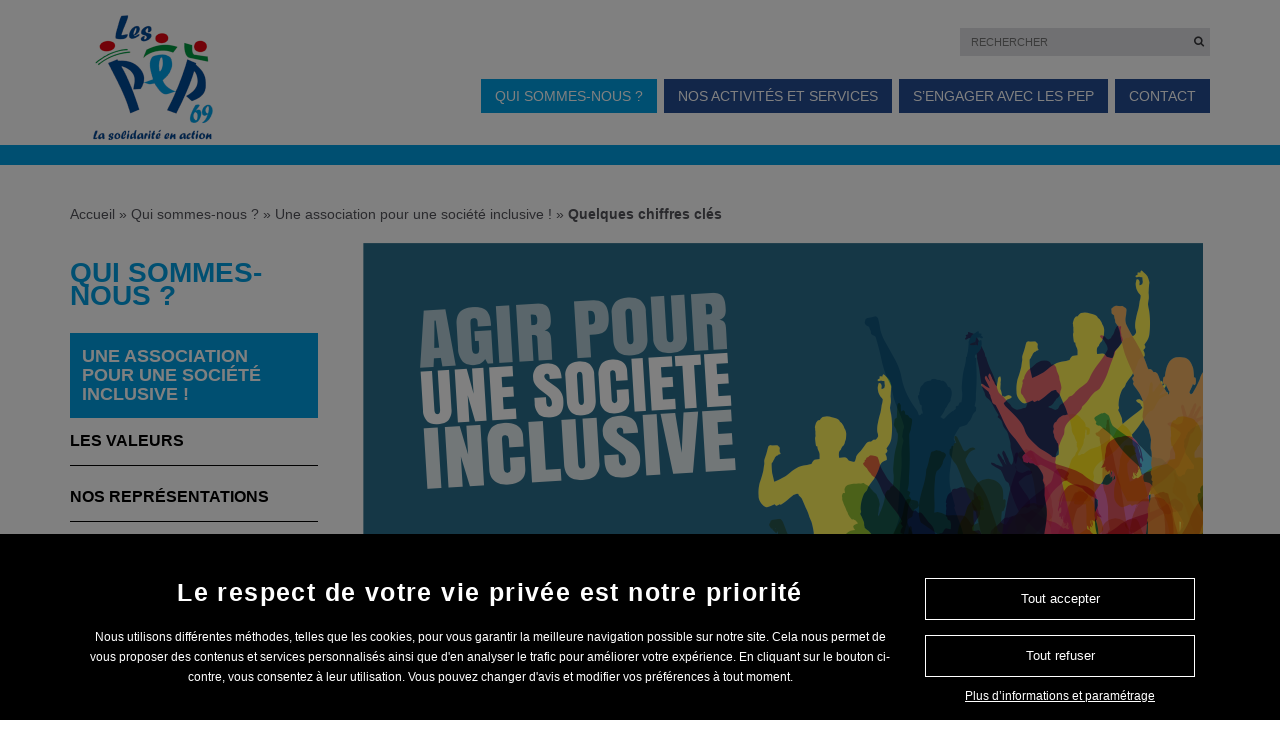

--- FILE ---
content_type: text/html; charset=UTF-8
request_url: http://www.lespep69.org/qui-sommes-nous/valeurs-et-missions/quelques-chiffres-cles/
body_size: 13230
content:
<!DOCTYPE html><html class="nojs" lang="fr-FR"><head><meta charset="UTF-8"><meta name="viewport" content="width=device-width, initial-scale=1"><link rel="profile" href="http://gmpg.org/xfn/11"><meta name='robots' content='index, follow, max-image-preview:large, max-snippet:-1, max-video-preview:-1' /><title>Quelques chiffres clés - Association des PEP 69 (Rhône)</title><link rel="canonical" href="https://www.lespep69.org/qui-sommes-nous/valeurs-et-missions/quelques-chiffres-cles/" /><meta property="og:locale" content="fr_FR" /><meta property="og:type" content="article" /><meta property="og:title" content="Quelques chiffres clés - Association des PEP 69 (Rhône)" /><meta property="og:description" content="Une association : • membre d’une fédération nationale et d’une union régionale • avec 3 secteurs d’activités • 25 établissements et services • des activités éducatives locales • 1 conseil [&hellip;]" /><meta property="og:url" content="https://www.lespep69.org/qui-sommes-nous/valeurs-et-missions/quelques-chiffres-cles/" /><meta property="og:site_name" content="Association des PEP 69 (Rhône)" /><meta property="article:modified_time" content="2026-01-22T08:33:15+00:00" /><meta name="twitter:card" content="summary_large_image" /><meta name="twitter:label1" content="Durée de lecture estimée" /><meta name="twitter:data1" content="1 minute" /> <script type="application/ld+json" class="yoast-schema-graph">{"@context":"https://schema.org","@graph":[{"@type":"WebPage","@id":"https://www.lespep69.org/qui-sommes-nous/valeurs-et-missions/quelques-chiffres-cles/","url":"https://www.lespep69.org/qui-sommes-nous/valeurs-et-missions/quelques-chiffres-cles/","name":"Quelques chiffres clés - Association des PEP 69 (Rhône)","isPartOf":{"@id":"https://www.lespep69.org/#website"},"datePublished":"2019-09-30T12:05:01+00:00","dateModified":"2026-01-22T08:33:15+00:00","breadcrumb":{"@id":"https://www.lespep69.org/qui-sommes-nous/valeurs-et-missions/quelques-chiffres-cles/#breadcrumb"},"inLanguage":"fr-FR","potentialAction":[{"@type":"ReadAction","target":["https://www.lespep69.org/qui-sommes-nous/valeurs-et-missions/quelques-chiffres-cles/"]}]},{"@type":"BreadcrumbList","@id":"https://www.lespep69.org/qui-sommes-nous/valeurs-et-missions/quelques-chiffres-cles/#breadcrumb","itemListElement":[{"@type":"ListItem","position":1,"name":"Accueil","item":"https://www.lespep69.org/"},{"@type":"ListItem","position":2,"name":"Qui sommes-nous ?","item":"https://www.lespep69.org/qui-sommes-nous/"},{"@type":"ListItem","position":3,"name":"Une association pour une société inclusive !","item":"https://www.lespep69.org/qui-sommes-nous/valeurs-et-missions/"},{"@type":"ListItem","position":4,"name":"Quelques chiffres clés"}]},{"@type":"WebSite","@id":"https://www.lespep69.org/#website","url":"https://www.lespep69.org/","name":"Association des PEP 69 (Rhône)","description":"Un site utilisant Les sites de Les PEP Auvergne Rhône Alpes","potentialAction":[{"@type":"SearchAction","target":{"@type":"EntryPoint","urlTemplate":"https://www.lespep69.org/?s={search_term_string}"},"query-input":{"@type":"PropertyValueSpecification","valueRequired":true,"valueName":"search_term_string"}}],"inLanguage":"fr-FR"}]}</script> <link rel='dns-prefetch' href='//www.googletagmanager.com' /> <script type="text/javascript">window._wpemojiSettings = {"baseUrl":"https:\/\/s.w.org\/images\/core\/emoji\/15.0.3\/72x72\/","ext":".png","svgUrl":"https:\/\/s.w.org\/images\/core\/emoji\/15.0.3\/svg\/","svgExt":".svg","source":{"concatemoji":"http:\/\/www.lespep69.org\/wp-includes\/js\/wp-emoji-release.min.js?ver=6.7.2"}};
/*! This file is auto-generated */
!function(i,n){var o,s,e;function c(e){try{var t={supportTests:e,timestamp:(new Date).valueOf()};sessionStorage.setItem(o,JSON.stringify(t))}catch(e){}}function p(e,t,n){e.clearRect(0,0,e.canvas.width,e.canvas.height),e.fillText(t,0,0);var t=new Uint32Array(e.getImageData(0,0,e.canvas.width,e.canvas.height).data),r=(e.clearRect(0,0,e.canvas.width,e.canvas.height),e.fillText(n,0,0),new Uint32Array(e.getImageData(0,0,e.canvas.width,e.canvas.height).data));return t.every(function(e,t){return e===r[t]})}function u(e,t,n){switch(t){case"flag":return n(e,"\ud83c\udff3\ufe0f\u200d\u26a7\ufe0f","\ud83c\udff3\ufe0f\u200b\u26a7\ufe0f")?!1:!n(e,"\ud83c\uddfa\ud83c\uddf3","\ud83c\uddfa\u200b\ud83c\uddf3")&&!n(e,"\ud83c\udff4\udb40\udc67\udb40\udc62\udb40\udc65\udb40\udc6e\udb40\udc67\udb40\udc7f","\ud83c\udff4\u200b\udb40\udc67\u200b\udb40\udc62\u200b\udb40\udc65\u200b\udb40\udc6e\u200b\udb40\udc67\u200b\udb40\udc7f");case"emoji":return!n(e,"\ud83d\udc26\u200d\u2b1b","\ud83d\udc26\u200b\u2b1b")}return!1}function f(e,t,n){var r="undefined"!=typeof WorkerGlobalScope&&self instanceof WorkerGlobalScope?new OffscreenCanvas(300,150):i.createElement("canvas"),a=r.getContext("2d",{willReadFrequently:!0}),o=(a.textBaseline="top",a.font="600 32px Arial",{});return e.forEach(function(e){o[e]=t(a,e,n)}),o}function t(e){var t=i.createElement("script");t.src=e,t.defer=!0,i.head.appendChild(t)}"undefined"!=typeof Promise&&(o="wpEmojiSettingsSupports",s=["flag","emoji"],n.supports={everything:!0,everythingExceptFlag:!0},e=new Promise(function(e){i.addEventListener("DOMContentLoaded",e,{once:!0})}),new Promise(function(t){var n=function(){try{var e=JSON.parse(sessionStorage.getItem(o));if("object"==typeof e&&"number"==typeof e.timestamp&&(new Date).valueOf()<e.timestamp+604800&&"object"==typeof e.supportTests)return e.supportTests}catch(e){}return null}();if(!n){if("undefined"!=typeof Worker&&"undefined"!=typeof OffscreenCanvas&&"undefined"!=typeof URL&&URL.createObjectURL&&"undefined"!=typeof Blob)try{var e="postMessage("+f.toString()+"("+[JSON.stringify(s),u.toString(),p.toString()].join(",")+"));",r=new Blob([e],{type:"text/javascript"}),a=new Worker(URL.createObjectURL(r),{name:"wpTestEmojiSupports"});return void(a.onmessage=function(e){c(n=e.data),a.terminate(),t(n)})}catch(e){}c(n=f(s,u,p))}t(n)}).then(function(e){for(var t in e)n.supports[t]=e[t],n.supports.everything=n.supports.everything&&n.supports[t],"flag"!==t&&(n.supports.everythingExceptFlag=n.supports.everythingExceptFlag&&n.supports[t]);n.supports.everythingExceptFlag=n.supports.everythingExceptFlag&&!n.supports.flag,n.DOMReady=!1,n.readyCallback=function(){n.DOMReady=!0}}).then(function(){return e}).then(function(){var e;n.supports.everything||(n.readyCallback(),(e=n.source||{}).concatemoji?t(e.concatemoji):e.wpemoji&&e.twemoji&&(t(e.twemoji),t(e.wpemoji)))}))}((window,document),window._wpemojiSettings);</script> <style id='wp-emoji-styles-inline-css' type='text/css'>img.wp-smiley, img.emoji {
		display: inline !important;
		border: none !important;
		box-shadow: none !important;
		height: 1em !important;
		width: 1em !important;
		margin: 0 0.07em !important;
		vertical-align: -0.1em !important;
		background: none !important;
		padding: 0 !important;
	}</style><link rel='stylesheet' id='wp-block-library-css' href='http://www.lespep69.org/wp-includes/css/dist/block-library/style.min.css?ver=6.7.2' type='text/css' media='all' /><style id='classic-theme-styles-inline-css' type='text/css'>/*! This file is auto-generated */
.wp-block-button__link{color:#fff;background-color:#32373c;border-radius:9999px;box-shadow:none;text-decoration:none;padding:calc(.667em + 2px) calc(1.333em + 2px);font-size:1.125em}.wp-block-file__button{background:#32373c;color:#fff;text-decoration:none}</style><style id='global-styles-inline-css' type='text/css'>:root{--wp--preset--aspect-ratio--square: 1;--wp--preset--aspect-ratio--4-3: 4/3;--wp--preset--aspect-ratio--3-4: 3/4;--wp--preset--aspect-ratio--3-2: 3/2;--wp--preset--aspect-ratio--2-3: 2/3;--wp--preset--aspect-ratio--16-9: 16/9;--wp--preset--aspect-ratio--9-16: 9/16;--wp--preset--color--black: #000000;--wp--preset--color--cyan-bluish-gray: #abb8c3;--wp--preset--color--white: #ffffff;--wp--preset--color--pale-pink: #f78da7;--wp--preset--color--vivid-red: #cf2e2e;--wp--preset--color--luminous-vivid-orange: #ff6900;--wp--preset--color--luminous-vivid-amber: #fcb900;--wp--preset--color--light-green-cyan: #7bdcb5;--wp--preset--color--vivid-green-cyan: #00d084;--wp--preset--color--pale-cyan-blue: #8ed1fc;--wp--preset--color--vivid-cyan-blue: #0693e3;--wp--preset--color--vivid-purple: #9b51e0;--wp--preset--gradient--vivid-cyan-blue-to-vivid-purple: linear-gradient(135deg,rgba(6,147,227,1) 0%,rgb(155,81,224) 100%);--wp--preset--gradient--light-green-cyan-to-vivid-green-cyan: linear-gradient(135deg,rgb(122,220,180) 0%,rgb(0,208,130) 100%);--wp--preset--gradient--luminous-vivid-amber-to-luminous-vivid-orange: linear-gradient(135deg,rgba(252,185,0,1) 0%,rgba(255,105,0,1) 100%);--wp--preset--gradient--luminous-vivid-orange-to-vivid-red: linear-gradient(135deg,rgba(255,105,0,1) 0%,rgb(207,46,46) 100%);--wp--preset--gradient--very-light-gray-to-cyan-bluish-gray: linear-gradient(135deg,rgb(238,238,238) 0%,rgb(169,184,195) 100%);--wp--preset--gradient--cool-to-warm-spectrum: linear-gradient(135deg,rgb(74,234,220) 0%,rgb(151,120,209) 20%,rgb(207,42,186) 40%,rgb(238,44,130) 60%,rgb(251,105,98) 80%,rgb(254,248,76) 100%);--wp--preset--gradient--blush-light-purple: linear-gradient(135deg,rgb(255,206,236) 0%,rgb(152,150,240) 100%);--wp--preset--gradient--blush-bordeaux: linear-gradient(135deg,rgb(254,205,165) 0%,rgb(254,45,45) 50%,rgb(107,0,62) 100%);--wp--preset--gradient--luminous-dusk: linear-gradient(135deg,rgb(255,203,112) 0%,rgb(199,81,192) 50%,rgb(65,88,208) 100%);--wp--preset--gradient--pale-ocean: linear-gradient(135deg,rgb(255,245,203) 0%,rgb(182,227,212) 50%,rgb(51,167,181) 100%);--wp--preset--gradient--electric-grass: linear-gradient(135deg,rgb(202,248,128) 0%,rgb(113,206,126) 100%);--wp--preset--gradient--midnight: linear-gradient(135deg,rgb(2,3,129) 0%,rgb(40,116,252) 100%);--wp--preset--font-size--small: 13px;--wp--preset--font-size--medium: 20px;--wp--preset--font-size--large: 36px;--wp--preset--font-size--x-large: 42px;--wp--preset--spacing--20: 0.44rem;--wp--preset--spacing--30: 0.67rem;--wp--preset--spacing--40: 1rem;--wp--preset--spacing--50: 1.5rem;--wp--preset--spacing--60: 2.25rem;--wp--preset--spacing--70: 3.38rem;--wp--preset--spacing--80: 5.06rem;--wp--preset--shadow--natural: 6px 6px 9px rgba(0, 0, 0, 0.2);--wp--preset--shadow--deep: 12px 12px 50px rgba(0, 0, 0, 0.4);--wp--preset--shadow--sharp: 6px 6px 0px rgba(0, 0, 0, 0.2);--wp--preset--shadow--outlined: 6px 6px 0px -3px rgba(255, 255, 255, 1), 6px 6px rgba(0, 0, 0, 1);--wp--preset--shadow--crisp: 6px 6px 0px rgba(0, 0, 0, 1);}:where(.is-layout-flex){gap: 0.5em;}:where(.is-layout-grid){gap: 0.5em;}body .is-layout-flex{display: flex;}.is-layout-flex{flex-wrap: wrap;align-items: center;}.is-layout-flex > :is(*, div){margin: 0;}body .is-layout-grid{display: grid;}.is-layout-grid > :is(*, div){margin: 0;}:where(.wp-block-columns.is-layout-flex){gap: 2em;}:where(.wp-block-columns.is-layout-grid){gap: 2em;}:where(.wp-block-post-template.is-layout-flex){gap: 1.25em;}:where(.wp-block-post-template.is-layout-grid){gap: 1.25em;}.has-black-color{color: var(--wp--preset--color--black) !important;}.has-cyan-bluish-gray-color{color: var(--wp--preset--color--cyan-bluish-gray) !important;}.has-white-color{color: var(--wp--preset--color--white) !important;}.has-pale-pink-color{color: var(--wp--preset--color--pale-pink) !important;}.has-vivid-red-color{color: var(--wp--preset--color--vivid-red) !important;}.has-luminous-vivid-orange-color{color: var(--wp--preset--color--luminous-vivid-orange) !important;}.has-luminous-vivid-amber-color{color: var(--wp--preset--color--luminous-vivid-amber) !important;}.has-light-green-cyan-color{color: var(--wp--preset--color--light-green-cyan) !important;}.has-vivid-green-cyan-color{color: var(--wp--preset--color--vivid-green-cyan) !important;}.has-pale-cyan-blue-color{color: var(--wp--preset--color--pale-cyan-blue) !important;}.has-vivid-cyan-blue-color{color: var(--wp--preset--color--vivid-cyan-blue) !important;}.has-vivid-purple-color{color: var(--wp--preset--color--vivid-purple) !important;}.has-black-background-color{background-color: var(--wp--preset--color--black) !important;}.has-cyan-bluish-gray-background-color{background-color: var(--wp--preset--color--cyan-bluish-gray) !important;}.has-white-background-color{background-color: var(--wp--preset--color--white) !important;}.has-pale-pink-background-color{background-color: var(--wp--preset--color--pale-pink) !important;}.has-vivid-red-background-color{background-color: var(--wp--preset--color--vivid-red) !important;}.has-luminous-vivid-orange-background-color{background-color: var(--wp--preset--color--luminous-vivid-orange) !important;}.has-luminous-vivid-amber-background-color{background-color: var(--wp--preset--color--luminous-vivid-amber) !important;}.has-light-green-cyan-background-color{background-color: var(--wp--preset--color--light-green-cyan) !important;}.has-vivid-green-cyan-background-color{background-color: var(--wp--preset--color--vivid-green-cyan) !important;}.has-pale-cyan-blue-background-color{background-color: var(--wp--preset--color--pale-cyan-blue) !important;}.has-vivid-cyan-blue-background-color{background-color: var(--wp--preset--color--vivid-cyan-blue) !important;}.has-vivid-purple-background-color{background-color: var(--wp--preset--color--vivid-purple) !important;}.has-black-border-color{border-color: var(--wp--preset--color--black) !important;}.has-cyan-bluish-gray-border-color{border-color: var(--wp--preset--color--cyan-bluish-gray) !important;}.has-white-border-color{border-color: var(--wp--preset--color--white) !important;}.has-pale-pink-border-color{border-color: var(--wp--preset--color--pale-pink) !important;}.has-vivid-red-border-color{border-color: var(--wp--preset--color--vivid-red) !important;}.has-luminous-vivid-orange-border-color{border-color: var(--wp--preset--color--luminous-vivid-orange) !important;}.has-luminous-vivid-amber-border-color{border-color: var(--wp--preset--color--luminous-vivid-amber) !important;}.has-light-green-cyan-border-color{border-color: var(--wp--preset--color--light-green-cyan) !important;}.has-vivid-green-cyan-border-color{border-color: var(--wp--preset--color--vivid-green-cyan) !important;}.has-pale-cyan-blue-border-color{border-color: var(--wp--preset--color--pale-cyan-blue) !important;}.has-vivid-cyan-blue-border-color{border-color: var(--wp--preset--color--vivid-cyan-blue) !important;}.has-vivid-purple-border-color{border-color: var(--wp--preset--color--vivid-purple) !important;}.has-vivid-cyan-blue-to-vivid-purple-gradient-background{background: var(--wp--preset--gradient--vivid-cyan-blue-to-vivid-purple) !important;}.has-light-green-cyan-to-vivid-green-cyan-gradient-background{background: var(--wp--preset--gradient--light-green-cyan-to-vivid-green-cyan) !important;}.has-luminous-vivid-amber-to-luminous-vivid-orange-gradient-background{background: var(--wp--preset--gradient--luminous-vivid-amber-to-luminous-vivid-orange) !important;}.has-luminous-vivid-orange-to-vivid-red-gradient-background{background: var(--wp--preset--gradient--luminous-vivid-orange-to-vivid-red) !important;}.has-very-light-gray-to-cyan-bluish-gray-gradient-background{background: var(--wp--preset--gradient--very-light-gray-to-cyan-bluish-gray) !important;}.has-cool-to-warm-spectrum-gradient-background{background: var(--wp--preset--gradient--cool-to-warm-spectrum) !important;}.has-blush-light-purple-gradient-background{background: var(--wp--preset--gradient--blush-light-purple) !important;}.has-blush-bordeaux-gradient-background{background: var(--wp--preset--gradient--blush-bordeaux) !important;}.has-luminous-dusk-gradient-background{background: var(--wp--preset--gradient--luminous-dusk) !important;}.has-pale-ocean-gradient-background{background: var(--wp--preset--gradient--pale-ocean) !important;}.has-electric-grass-gradient-background{background: var(--wp--preset--gradient--electric-grass) !important;}.has-midnight-gradient-background{background: var(--wp--preset--gradient--midnight) !important;}.has-small-font-size{font-size: var(--wp--preset--font-size--small) !important;}.has-medium-font-size{font-size: var(--wp--preset--font-size--medium) !important;}.has-large-font-size{font-size: var(--wp--preset--font-size--large) !important;}.has-x-large-font-size{font-size: var(--wp--preset--font-size--x-large) !important;}
:where(.wp-block-post-template.is-layout-flex){gap: 1.25em;}:where(.wp-block-post-template.is-layout-grid){gap: 1.25em;}
:where(.wp-block-columns.is-layout-flex){gap: 2em;}:where(.wp-block-columns.is-layout-grid){gap: 2em;}
:root :where(.wp-block-pullquote){font-size: 1.5em;line-height: 1.6;}</style><link rel='stylesheet' id='contact-form-7-css' href='http://www.lespep69.org/wp-content/plugins/contact-form-7/includes/css/styles.css?ver=6.0.5' type='text/css' media='all' /><link rel='stylesheet' id='adaka-theme-css' href='http://www.lespep69.org/wp-content/themes/adaka-theme-child/style.css?ver=1.1' type='text/css' media='all' /><link rel='stylesheet' id='bootstrap-css' href='http://www.lespep69.org/wp-content/themes/adaka-theme/css/bootstrap.min.css?ver=6.7.2' type='text/css' media='all' /><link rel='stylesheet' id='lespep-fa-css' href='http://www.lespep69.org/wp-content/themes/adaka-theme/css/font-awesome.min.css?ver=6.7.2' type='text/css' media='all' /><link rel='stylesheet' id='lespep-style-css' href='http://www.lespep69.org/wp-content/themes/adaka-theme/css/styles.css?ver=6.7.2' type='text/css' media='all' /><link rel='stylesheet' id='fancybox-css' href='http://www.lespep69.org/wp-content/themes/adaka-theme/css/jquery.fancybox.css?ver=6.7.2' type='text/css' media='all' /><link rel='stylesheet' id='pep69-css' href='http://www.lespep69.org/wp-content/themes/adaka-theme-child/css/pep69.css?ver=1.0.1' type='text/css' media='all' /><link rel='stylesheet' id='cookie-notice-front-css' href='http://www.lespep69.org/wp-content/plugins/adaka-cookie-notice/css/front.css?ver=6.7.2' type='text/css' media='all' /><style id='teccc-nofile-stylesheet-inline-css' type='text/css'>.teccc-legend a, .tribe-events-calendar a, #tribe-events-content .tribe-events-tooltip h4
{
	font-weight: bold;
}

.tribe-events-list .vevent.hentry h2 {
	padding-left: 5px;
}


@media only screen and (max-width: 768px) {
	.tribe-events-calendar td .hentry,
	.tribe-events-calendar td .type-tribe_events {
		display: block;
	}

	h3.entry-title.summary,
	h3.tribe-events-month-event-title,
	.tribe-events-calendar .tribe-events-has-events:after {
		display: none;
	}

	.tribe-events-calendar .mobile-trigger .tribe-events-tooltip {
		display: none !important;
	}
}


.tribe-events .tribe-events-calendar-month__multiday-event-bar,
.tribe-events .tribe-events-calendar-month__multiday-event-bar-inner,
.tribe-events-calendar-month__multiday-event-wrapper
{ background-color: #F7F6F6; }


.tribe-events-calendar-month__multiday-event-wrapper.tribe-events-calendar-month__multiday-event--empty
{ background-color: transparent !important; }


.tribe-common--breakpoint-medium.tribe-events .tribe-events-calendar-list__event-datetime-featured-text,
.tribe-events-calendar-month-mobile-events__mobile-event-datetime-featured-text,
.tribe-events-calendar-day__event-datetime-featured-text,
.tribe-common-c-svgicon--featured
{ color: #0ea0d7 !important; }

.tribe-events-calendar-list__event-date-tag-datetime:after, 
.tribe-events-widget-events-list__event-date-tag-datetime:after, 
.tribe-events .tribe-events-calendar-day__event--featured:after,
.tribe-events .tribe-events-calendar-month__calendar-event--featured:before
{ background-color: #0ea0d7 !important; }



	
		.tribe-events-category-accompagnement-precoce-deficiences-sensorielles h2.tribe-events-list-event-title.entry-title a,
.tribe-events-category-accompagnement-precoce-deficiences-sensorielles h2.tribe-events-list-event-title a,
.tribe-events-category-accompagnement-precoce-deficiences-sensorielles h3.tribe-events-list-event-title a,
.tribe-event-featured .tribe-events-category-accompagnement-precoce-deficiences-sensorielles h3.tribe-events-list-event-title a,
.tribe-events-list .tribe-events-loop .tribe-event-featured.tribe-events-category-accompagnement-precoce-deficiences-sensorielles h3.tribe-events-list-event-title a,	.tribe-events-shortcode .tribe-events-month table .type-tribe_events.tribe-events-category-accompagnement-precoce-deficiences-sensorielles,		.tribe-events-list .tribe-events-loop .tribe-event-featured.tribe-events-category-accompagnement-precoce-deficiences-sensorielles h3.tribe-events-list-event-title a:hover,
#tribe-events-content table.tribe-events-calendar .type-tribe_events.tribe-events-category-accompagnement-precoce-deficiences-sensorielles.tribe-event-featured h3.tribe-events-month-event-title a:hover,			.tribe-events-list-widget li.tribe-events-category-accompagnement-precoce-deficiences-sensorielles a:link,
.tribe-events-list-widget li.tribe-events-category-accompagnement-precoce-deficiences-sensorielles a:visited,
li.tribe-events-list-widget-events.tribe-events-category-accompagnement-precoce-deficiences-sensorielles a:link,
li.tribe-events-list-widget-events.tribe-events-category-accompagnement-precoce-deficiences-sensorielles a:visited,	.teccc-legend li.tribe_events_cat-accompagnement-precoce-deficiences-sensorielles a,
.tribe-common article.tribe_events_cat-accompagnement-precoce-deficiences-sensorielles h3 a,
.tribe-common article.tribe_events_cat-accompagnement-precoce-deficiences-sensorielles h3 a:link,
.tribe-common article.tribe_events_cat-accompagnement-precoce-deficiences-sensorielles h3 a:visited,
article.tribe-events-calendar-month__multiday-event.tribe_events_cat-accompagnement-precoce-deficiences-sensorielles h3,	#tribe-events-content table.tribe-events-calendar .tribe-event-featured.tribe-events-category-accompagnement-precoce-deficiences-sensorielles .tribe-events-month-event-title a,
.teccc-legend li.tribe-events-category-accompagnement-precoce-deficiences-sensorielles a,
.tribe-events-calendar .tribe-events-category-accompagnement-precoce-deficiences-sensorielles a,
#tribe-events-content .teccc-legend li.tribe-events-category-accompagnement-precoce-deficiences-sensorielles a,
#tribe-events-content .tribe-events-calendar .tribe-events-category-accompagnement-precoce-deficiences-sensorielles a,
.type-tribe_events.tribe-events-category-accompagnement-precoce-deficiences-sensorielles h2 a,
.tribe-events-category-accompagnement-precoce-deficiences-sensorielles > div.hentry.vevent > h3.entry-title a,
.tribe-events-mobile.tribe-events-category-accompagnement-precoce-deficiences-sensorielles h4 a
{
		text-decoration: none;
}

		.tribe-events-category-accompagnement-precoce-deficiences-sensorielles h3.tribe-events-list-event-title,		.tribe-events-shortcode .tribe-events-month table .type-tribe_events.tribe-events-category-accompagnement-precoce-deficiences-sensorielles,				.tribe-events-list-widget li.tribe-events-category-accompagnement-precoce-deficiences-sensorielles h4,
li.tribe-events-list-widget-events.tribe-events-category-accompagnement-precoce-deficiences-sensorielles h4,	.teccc-legend li.tribe_events_cat-accompagnement-precoce-deficiences-sensorielles,
article.tribe_events_cat-accompagnement-precoce-deficiences-sensorielles header.tribe-events-widget-events-list__event-header h3,
article.tribe-events-calendar-month__calendar-event.tribe_events_cat-accompagnement-precoce-deficiences-sensorielles h3,
article.tribe-events-calendar-month__multiday-event.tribe_events_cat-accompagnement-precoce-deficiences-sensorielles .tribe-events-calendar-month__multiday-event-bar-inner,
article.tribe-events-calendar-month-mobile-events__mobile-event.tribe_events_cat-accompagnement-precoce-deficiences-sensorielles h3,
article.tribe-events-calendar-day__event.tribe_events_cat-accompagnement-precoce-deficiences-sensorielles h3,
article.tribe-events-calendar-list__event.tribe_events_cat-accompagnement-precoce-deficiences-sensorielles h3,
article.tribe-events-calendar-latest-past__event.tribe_events_cat-accompagnement-precoce-deficiences-sensorielles h3,	.events-archive.events-gridview #tribe-events-content table .type-tribe_events.tribe-events-category-accompagnement-precoce-deficiences-sensorielles,
.teccc-legend li.tribe-events-category-accompagnement-precoce-deficiences-sensorielles,
.tribe-events-calendar .tribe-events-category-accompagnement-precoce-deficiences-sensorielles,
.type-tribe_events.tribe-events-category-accompagnement-precoce-deficiences-sensorielles h2,
.tribe-events-category-accompagnement-precoce-deficiences-sensorielles > div.hentry.vevent > h3.entry-title,
.tribe-events-mobile.tribe-events-category-accompagnement-precoce-deficiences-sensorielles h4
{
			background-color: #e07fd5;
				border-left: 5px solid #e07fd5;
			border-right: 5px solid transparent;
		line-height: 1.4em;
	padding-left: 5px;
	padding-bottom: 2px;
}

	.tribe-events-calendar .tribe-event-featured.tribe-events-category-accompagnement-precoce-deficiences-sensorielles,
#tribe-events-content table.tribe-events-calendar .type-tribe_events.tribe-event-featured.tribe-events-category-accompagnement-precoce-deficiences-sensorielles,
.tribe-grid-body div[id*='tribe-events-event-'][class*='tribe-events-category-'].tribe-events-week-hourly-single.tribe-event-featured
{ border-right: 5px solid #0ea0d7 }

	
	
		.tribe-events-list-widget li.tribe-events-category-accompagnement-precoce-deficiences-sensorielles a:link,
.tribe-events-list-widget li.tribe-events-category-accompagnement-precoce-deficiences-sensorielles a:visited,
li.tribe-events-list-widget-events.tribe-events-category-accompagnement-precoce-deficiences-sensorielles a:link,
li.tribe-events-list-widget-events.tribe-events-category-accompagnement-precoce-deficiences-sensorielles a:visited,	.tribe-events-category-accompagnement-precoce-deficiences-sensorielles h2.tribe-events-list-event-title.entry-title a,
.tribe-events-category-accompagnement-precoce-deficiences-sensorielles h2.tribe-events-list-event-title a,
.tribe-events-category-accompagnement-precoce-deficiences-sensorielles h3.tribe-events-list-event-title a,
.tribe-event-featured .tribe-events-category-accompagnement-precoce-deficiences-sensorielles h3.tribe-events-list-event-title a,
.tribe-events-list .tribe-events-loop .tribe-event-featured.tribe-events-category-accompagnement-precoce-deficiences-sensorielles h3.tribe-events-list-event-title a
{
	width: auto;
	display: block;
}
	
		.tribe-events-category-deficiences-visuelles h2.tribe-events-list-event-title.entry-title a,
.tribe-events-category-deficiences-visuelles h2.tribe-events-list-event-title a,
.tribe-events-category-deficiences-visuelles h3.tribe-events-list-event-title a,
.tribe-event-featured .tribe-events-category-deficiences-visuelles h3.tribe-events-list-event-title a,
.tribe-events-list .tribe-events-loop .tribe-event-featured.tribe-events-category-deficiences-visuelles h3.tribe-events-list-event-title a,	.tribe-events-shortcode .tribe-events-month table .type-tribe_events.tribe-events-category-deficiences-visuelles,		.tribe-events-list .tribe-events-loop .tribe-event-featured.tribe-events-category-deficiences-visuelles h3.tribe-events-list-event-title a:hover,
#tribe-events-content table.tribe-events-calendar .type-tribe_events.tribe-events-category-deficiences-visuelles.tribe-event-featured h3.tribe-events-month-event-title a:hover,			.tribe-events-list-widget li.tribe-events-category-deficiences-visuelles a:link,
.tribe-events-list-widget li.tribe-events-category-deficiences-visuelles a:visited,
li.tribe-events-list-widget-events.tribe-events-category-deficiences-visuelles a:link,
li.tribe-events-list-widget-events.tribe-events-category-deficiences-visuelles a:visited,	.teccc-legend li.tribe_events_cat-deficiences-visuelles a,
.tribe-common article.tribe_events_cat-deficiences-visuelles h3 a,
.tribe-common article.tribe_events_cat-deficiences-visuelles h3 a:link,
.tribe-common article.tribe_events_cat-deficiences-visuelles h3 a:visited,
article.tribe-events-calendar-month__multiday-event.tribe_events_cat-deficiences-visuelles h3,	#tribe-events-content table.tribe-events-calendar .tribe-event-featured.tribe-events-category-deficiences-visuelles .tribe-events-month-event-title a,
.teccc-legend li.tribe-events-category-deficiences-visuelles a,
.tribe-events-calendar .tribe-events-category-deficiences-visuelles a,
#tribe-events-content .teccc-legend li.tribe-events-category-deficiences-visuelles a,
#tribe-events-content .tribe-events-calendar .tribe-events-category-deficiences-visuelles a,
.type-tribe_events.tribe-events-category-deficiences-visuelles h2 a,
.tribe-events-category-deficiences-visuelles > div.hentry.vevent > h3.entry-title a,
.tribe-events-mobile.tribe-events-category-deficiences-visuelles h4 a
{
		text-decoration: none;
}

		.tribe-events-category-deficiences-visuelles h3.tribe-events-list-event-title,		.tribe-events-shortcode .tribe-events-month table .type-tribe_events.tribe-events-category-deficiences-visuelles,				.tribe-events-list-widget li.tribe-events-category-deficiences-visuelles h4,
li.tribe-events-list-widget-events.tribe-events-category-deficiences-visuelles h4,	.teccc-legend li.tribe_events_cat-deficiences-visuelles,
article.tribe_events_cat-deficiences-visuelles header.tribe-events-widget-events-list__event-header h3,
article.tribe-events-calendar-month__calendar-event.tribe_events_cat-deficiences-visuelles h3,
article.tribe-events-calendar-month__multiday-event.tribe_events_cat-deficiences-visuelles .tribe-events-calendar-month__multiday-event-bar-inner,
article.tribe-events-calendar-month-mobile-events__mobile-event.tribe_events_cat-deficiences-visuelles h3,
article.tribe-events-calendar-day__event.tribe_events_cat-deficiences-visuelles h3,
article.tribe-events-calendar-list__event.tribe_events_cat-deficiences-visuelles h3,
article.tribe-events-calendar-latest-past__event.tribe_events_cat-deficiences-visuelles h3,	.events-archive.events-gridview #tribe-events-content table .type-tribe_events.tribe-events-category-deficiences-visuelles,
.teccc-legend li.tribe-events-category-deficiences-visuelles,
.tribe-events-calendar .tribe-events-category-deficiences-visuelles,
.type-tribe_events.tribe-events-category-deficiences-visuelles h2,
.tribe-events-category-deficiences-visuelles > div.hentry.vevent > h3.entry-title,
.tribe-events-mobile.tribe-events-category-deficiences-visuelles h4
{
			background-color: #8cd8c5;
				border-left: 5px solid #8cd8c5;
			border-right: 5px solid transparent;
		line-height: 1.4em;
	padding-left: 5px;
	padding-bottom: 2px;
}

	.tribe-events-calendar .tribe-event-featured.tribe-events-category-deficiences-visuelles,
#tribe-events-content table.tribe-events-calendar .type-tribe_events.tribe-event-featured.tribe-events-category-deficiences-visuelles,
.tribe-grid-body div[id*='tribe-events-event-'][class*='tribe-events-category-'].tribe-events-week-hourly-single.tribe-event-featured
{ border-right: 5px solid #0ea0d7 }

	
	
		.tribe-events-list-widget li.tribe-events-category-deficiences-visuelles a:link,
.tribe-events-list-widget li.tribe-events-category-deficiences-visuelles a:visited,
li.tribe-events-list-widget-events.tribe-events-category-deficiences-visuelles a:link,
li.tribe-events-list-widget-events.tribe-events-category-deficiences-visuelles a:visited,	.tribe-events-category-deficiences-visuelles h2.tribe-events-list-event-title.entry-title a,
.tribe-events-category-deficiences-visuelles h2.tribe-events-list-event-title a,
.tribe-events-category-deficiences-visuelles h3.tribe-events-list-event-title a,
.tribe-event-featured .tribe-events-category-deficiences-visuelles h3.tribe-events-list-event-title a,
.tribe-events-list .tribe-events-loop .tribe-event-featured.tribe-events-category-deficiences-visuelles h3.tribe-events-list-event-title a
{
	width: auto;
	display: block;
}
	
		.tribe-events-category-e-learning h2.tribe-events-list-event-title.entry-title a,
.tribe-events-category-e-learning h2.tribe-events-list-event-title a,
.tribe-events-category-e-learning h3.tribe-events-list-event-title a,
.tribe-event-featured .tribe-events-category-e-learning h3.tribe-events-list-event-title a,
.tribe-events-list .tribe-events-loop .tribe-event-featured.tribe-events-category-e-learning h3.tribe-events-list-event-title a,	.tribe-events-shortcode .tribe-events-month table .type-tribe_events.tribe-events-category-e-learning,		.tribe-events-list .tribe-events-loop .tribe-event-featured.tribe-events-category-e-learning h3.tribe-events-list-event-title a:hover,
#tribe-events-content table.tribe-events-calendar .type-tribe_events.tribe-events-category-e-learning.tribe-event-featured h3.tribe-events-month-event-title a:hover,			.tribe-events-list-widget li.tribe-events-category-e-learning a:link,
.tribe-events-list-widget li.tribe-events-category-e-learning a:visited,
li.tribe-events-list-widget-events.tribe-events-category-e-learning a:link,
li.tribe-events-list-widget-events.tribe-events-category-e-learning a:visited,	.teccc-legend li.tribe_events_cat-e-learning a,
.tribe-common article.tribe_events_cat-e-learning h3 a,
.tribe-common article.tribe_events_cat-e-learning h3 a:link,
.tribe-common article.tribe_events_cat-e-learning h3 a:visited,
article.tribe-events-calendar-month__multiday-event.tribe_events_cat-e-learning h3,	#tribe-events-content table.tribe-events-calendar .tribe-event-featured.tribe-events-category-e-learning .tribe-events-month-event-title a,
.teccc-legend li.tribe-events-category-e-learning a,
.tribe-events-calendar .tribe-events-category-e-learning a,
#tribe-events-content .teccc-legend li.tribe-events-category-e-learning a,
#tribe-events-content .tribe-events-calendar .tribe-events-category-e-learning a,
.type-tribe_events.tribe-events-category-e-learning h2 a,
.tribe-events-category-e-learning > div.hentry.vevent > h3.entry-title a,
.tribe-events-mobile.tribe-events-category-e-learning h4 a
{
		text-decoration: none;
}

		.tribe-events-category-e-learning h3.tribe-events-list-event-title,		.tribe-events-shortcode .tribe-events-month table .type-tribe_events.tribe-events-category-e-learning,				.tribe-events-list-widget li.tribe-events-category-e-learning h4,
li.tribe-events-list-widget-events.tribe-events-category-e-learning h4,	.teccc-legend li.tribe_events_cat-e-learning,
article.tribe_events_cat-e-learning header.tribe-events-widget-events-list__event-header h3,
article.tribe-events-calendar-month__calendar-event.tribe_events_cat-e-learning h3,
article.tribe-events-calendar-month__multiday-event.tribe_events_cat-e-learning .tribe-events-calendar-month__multiday-event-bar-inner,
article.tribe-events-calendar-month-mobile-events__mobile-event.tribe_events_cat-e-learning h3,
article.tribe-events-calendar-day__event.tribe_events_cat-e-learning h3,
article.tribe-events-calendar-list__event.tribe_events_cat-e-learning h3,
article.tribe-events-calendar-latest-past__event.tribe_events_cat-e-learning h3,	.events-archive.events-gridview #tribe-events-content table .type-tribe_events.tribe-events-category-e-learning,
.teccc-legend li.tribe-events-category-e-learning,
.tribe-events-calendar .tribe-events-category-e-learning,
.type-tribe_events.tribe-events-category-e-learning h2,
.tribe-events-category-e-learning > div.hentry.vevent > h3.entry-title,
.tribe-events-mobile.tribe-events-category-e-learning h4
{
			background-color: #89add3;
				border-left: 5px solid #89add3;
			border-right: 5px solid transparent;
		line-height: 1.4em;
	padding-left: 5px;
	padding-bottom: 2px;
}

	.tribe-events-calendar .tribe-event-featured.tribe-events-category-e-learning,
#tribe-events-content table.tribe-events-calendar .type-tribe_events.tribe-event-featured.tribe-events-category-e-learning,
.tribe-grid-body div[id*='tribe-events-event-'][class*='tribe-events-category-'].tribe-events-week-hourly-single.tribe-event-featured
{ border-right: 5px solid #0ea0d7 }

	
	
		.tribe-events-list-widget li.tribe-events-category-e-learning a:link,
.tribe-events-list-widget li.tribe-events-category-e-learning a:visited,
li.tribe-events-list-widget-events.tribe-events-category-e-learning a:link,
li.tribe-events-list-widget-events.tribe-events-category-e-learning a:visited,	.tribe-events-category-e-learning h2.tribe-events-list-event-title.entry-title a,
.tribe-events-category-e-learning h2.tribe-events-list-event-title a,
.tribe-events-category-e-learning h3.tribe-events-list-event-title a,
.tribe-event-featured .tribe-events-category-e-learning h3.tribe-events-list-event-title a,
.tribe-events-list .tribe-events-loop .tribe-event-featured.tribe-events-category-e-learning h3.tribe-events-list-event-title a
{
	width: auto;
	display: block;
}
	
		.tribe-events-category-evolution-des-pratiques h2.tribe-events-list-event-title.entry-title a,
.tribe-events-category-evolution-des-pratiques h2.tribe-events-list-event-title a,
.tribe-events-category-evolution-des-pratiques h3.tribe-events-list-event-title a,
.tribe-event-featured .tribe-events-category-evolution-des-pratiques h3.tribe-events-list-event-title a,
.tribe-events-list .tribe-events-loop .tribe-event-featured.tribe-events-category-evolution-des-pratiques h3.tribe-events-list-event-title a,	.tribe-events-shortcode .tribe-events-month table .type-tribe_events.tribe-events-category-evolution-des-pratiques,		.tribe-events-list .tribe-events-loop .tribe-event-featured.tribe-events-category-evolution-des-pratiques h3.tribe-events-list-event-title a:hover,
#tribe-events-content table.tribe-events-calendar .type-tribe_events.tribe-events-category-evolution-des-pratiques.tribe-event-featured h3.tribe-events-month-event-title a:hover,			.tribe-events-list-widget li.tribe-events-category-evolution-des-pratiques a:link,
.tribe-events-list-widget li.tribe-events-category-evolution-des-pratiques a:visited,
li.tribe-events-list-widget-events.tribe-events-category-evolution-des-pratiques a:link,
li.tribe-events-list-widget-events.tribe-events-category-evolution-des-pratiques a:visited,	.teccc-legend li.tribe_events_cat-evolution-des-pratiques a,
.tribe-common article.tribe_events_cat-evolution-des-pratiques h3 a,
.tribe-common article.tribe_events_cat-evolution-des-pratiques h3 a:link,
.tribe-common article.tribe_events_cat-evolution-des-pratiques h3 a:visited,
article.tribe-events-calendar-month__multiday-event.tribe_events_cat-evolution-des-pratiques h3,	#tribe-events-content table.tribe-events-calendar .tribe-event-featured.tribe-events-category-evolution-des-pratiques .tribe-events-month-event-title a,
.teccc-legend li.tribe-events-category-evolution-des-pratiques a,
.tribe-events-calendar .tribe-events-category-evolution-des-pratiques a,
#tribe-events-content .teccc-legend li.tribe-events-category-evolution-des-pratiques a,
#tribe-events-content .tribe-events-calendar .tribe-events-category-evolution-des-pratiques a,
.type-tribe_events.tribe-events-category-evolution-des-pratiques h2 a,
.tribe-events-category-evolution-des-pratiques > div.hentry.vevent > h3.entry-title a,
.tribe-events-mobile.tribe-events-category-evolution-des-pratiques h4 a
{
		text-decoration: none;
}

		.tribe-events-category-evolution-des-pratiques h3.tribe-events-list-event-title,		.tribe-events-shortcode .tribe-events-month table .type-tribe_events.tribe-events-category-evolution-des-pratiques,				.tribe-events-list-widget li.tribe-events-category-evolution-des-pratiques h4,
li.tribe-events-list-widget-events.tribe-events-category-evolution-des-pratiques h4,	.teccc-legend li.tribe_events_cat-evolution-des-pratiques,
article.tribe_events_cat-evolution-des-pratiques header.tribe-events-widget-events-list__event-header h3,
article.tribe-events-calendar-month__calendar-event.tribe_events_cat-evolution-des-pratiques h3,
article.tribe-events-calendar-month__multiday-event.tribe_events_cat-evolution-des-pratiques .tribe-events-calendar-month__multiday-event-bar-inner,
article.tribe-events-calendar-month-mobile-events__mobile-event.tribe_events_cat-evolution-des-pratiques h3,
article.tribe-events-calendar-day__event.tribe_events_cat-evolution-des-pratiques h3,
article.tribe-events-calendar-list__event.tribe_events_cat-evolution-des-pratiques h3,
article.tribe-events-calendar-latest-past__event.tribe_events_cat-evolution-des-pratiques h3,	.events-archive.events-gridview #tribe-events-content table .type-tribe_events.tribe-events-category-evolution-des-pratiques,
.teccc-legend li.tribe-events-category-evolution-des-pratiques,
.tribe-events-calendar .tribe-events-category-evolution-des-pratiques,
.type-tribe_events.tribe-events-category-evolution-des-pratiques h2,
.tribe-events-category-evolution-des-pratiques > div.hentry.vevent > h3.entry-title,
.tribe-events-mobile.tribe-events-category-evolution-des-pratiques h4
{
			background-color: #b58bd6;
				border-left: 5px solid #b58bd6;
			border-right: 5px solid transparent;
		line-height: 1.4em;
	padding-left: 5px;
	padding-bottom: 2px;
}

	.tribe-events-calendar .tribe-event-featured.tribe-events-category-evolution-des-pratiques,
#tribe-events-content table.tribe-events-calendar .type-tribe_events.tribe-event-featured.tribe-events-category-evolution-des-pratiques,
.tribe-grid-body div[id*='tribe-events-event-'][class*='tribe-events-category-'].tribe-events-week-hourly-single.tribe-event-featured
{ border-right: 5px solid #0ea0d7 }

	
	
		.tribe-events-list-widget li.tribe-events-category-evolution-des-pratiques a:link,
.tribe-events-list-widget li.tribe-events-category-evolution-des-pratiques a:visited,
li.tribe-events-list-widget-events.tribe-events-category-evolution-des-pratiques a:link,
li.tribe-events-list-widget-events.tribe-events-category-evolution-des-pratiques a:visited,	.tribe-events-category-evolution-des-pratiques h2.tribe-events-list-event-title.entry-title a,
.tribe-events-category-evolution-des-pratiques h2.tribe-events-list-event-title a,
.tribe-events-category-evolution-des-pratiques h3.tribe-events-list-event-title a,
.tribe-event-featured .tribe-events-category-evolution-des-pratiques h3.tribe-events-list-event-title a,
.tribe-events-list .tribe-events-loop .tribe-event-featured.tribe-events-category-evolution-des-pratiques h3.tribe-events-list-event-title a
{
	width: auto;
	display: block;
}
	
		.tribe-events-category-formation-en-visio h2.tribe-events-list-event-title.entry-title a,
.tribe-events-category-formation-en-visio h2.tribe-events-list-event-title a,
.tribe-events-category-formation-en-visio h3.tribe-events-list-event-title a,
.tribe-event-featured .tribe-events-category-formation-en-visio h3.tribe-events-list-event-title a,
.tribe-events-list .tribe-events-loop .tribe-event-featured.tribe-events-category-formation-en-visio h3.tribe-events-list-event-title a,	.tribe-events-shortcode .tribe-events-month table .type-tribe_events.tribe-events-category-formation-en-visio,		.tribe-events-list .tribe-events-loop .tribe-event-featured.tribe-events-category-formation-en-visio h3.tribe-events-list-event-title a:hover,
#tribe-events-content table.tribe-events-calendar .type-tribe_events.tribe-events-category-formation-en-visio.tribe-event-featured h3.tribe-events-month-event-title a:hover,			.tribe-events-list-widget li.tribe-events-category-formation-en-visio a:link,
.tribe-events-list-widget li.tribe-events-category-formation-en-visio a:visited,
li.tribe-events-list-widget-events.tribe-events-category-formation-en-visio a:link,
li.tribe-events-list-widget-events.tribe-events-category-formation-en-visio a:visited,	.teccc-legend li.tribe_events_cat-formation-en-visio a,
.tribe-common article.tribe_events_cat-formation-en-visio h3 a,
.tribe-common article.tribe_events_cat-formation-en-visio h3 a:link,
.tribe-common article.tribe_events_cat-formation-en-visio h3 a:visited,
article.tribe-events-calendar-month__multiday-event.tribe_events_cat-formation-en-visio h3,	#tribe-events-content table.tribe-events-calendar .tribe-event-featured.tribe-events-category-formation-en-visio .tribe-events-month-event-title a,
.teccc-legend li.tribe-events-category-formation-en-visio a,
.tribe-events-calendar .tribe-events-category-formation-en-visio a,
#tribe-events-content .teccc-legend li.tribe-events-category-formation-en-visio a,
#tribe-events-content .tribe-events-calendar .tribe-events-category-formation-en-visio a,
.type-tribe_events.tribe-events-category-formation-en-visio h2 a,
.tribe-events-category-formation-en-visio > div.hentry.vevent > h3.entry-title a,
.tribe-events-mobile.tribe-events-category-formation-en-visio h4 a
{
		text-decoration: none;
}

		.tribe-events-category-formation-en-visio h3.tribe-events-list-event-title,		.tribe-events-shortcode .tribe-events-month table .type-tribe_events.tribe-events-category-formation-en-visio,				.tribe-events-list-widget li.tribe-events-category-formation-en-visio h4,
li.tribe-events-list-widget-events.tribe-events-category-formation-en-visio h4,	.teccc-legend li.tribe_events_cat-formation-en-visio,
article.tribe_events_cat-formation-en-visio header.tribe-events-widget-events-list__event-header h3,
article.tribe-events-calendar-month__calendar-event.tribe_events_cat-formation-en-visio h3,
article.tribe-events-calendar-month__multiday-event.tribe_events_cat-formation-en-visio .tribe-events-calendar-month__multiday-event-bar-inner,
article.tribe-events-calendar-month-mobile-events__mobile-event.tribe_events_cat-formation-en-visio h3,
article.tribe-events-calendar-day__event.tribe_events_cat-formation-en-visio h3,
article.tribe-events-calendar-list__event.tribe_events_cat-formation-en-visio h3,
article.tribe-events-calendar-latest-past__event.tribe_events_cat-formation-en-visio h3,	.events-archive.events-gridview #tribe-events-content table .type-tribe_events.tribe-events-category-formation-en-visio,
.teccc-legend li.tribe-events-category-formation-en-visio,
.tribe-events-calendar .tribe-events-category-formation-en-visio,
.type-tribe_events.tribe-events-category-formation-en-visio h2,
.tribe-events-category-formation-en-visio > div.hentry.vevent > h3.entry-title,
.tribe-events-mobile.tribe-events-category-formation-en-visio h4
{
			background-color: #d3b643;
				border-left: 5px solid #d3b643;
			border-right: 5px solid transparent;
		line-height: 1.4em;
	padding-left: 5px;
	padding-bottom: 2px;
}

	.tribe-events-calendar .tribe-event-featured.tribe-events-category-formation-en-visio,
#tribe-events-content table.tribe-events-calendar .type-tribe_events.tribe-event-featured.tribe-events-category-formation-en-visio,
.tribe-grid-body div[id*='tribe-events-event-'][class*='tribe-events-category-'].tribe-events-week-hourly-single.tribe-event-featured
{ border-right: 5px solid #0ea0d7 }

	
	
		.tribe-events-list-widget li.tribe-events-category-formation-en-visio a:link,
.tribe-events-list-widget li.tribe-events-category-formation-en-visio a:visited,
li.tribe-events-list-widget-events.tribe-events-category-formation-en-visio a:link,
li.tribe-events-list-widget-events.tribe-events-category-formation-en-visio a:visited,	.tribe-events-category-formation-en-visio h2.tribe-events-list-event-title.entry-title a,
.tribe-events-category-formation-en-visio h2.tribe-events-list-event-title a,
.tribe-events-category-formation-en-visio h3.tribe-events-list-event-title a,
.tribe-event-featured .tribe-events-category-formation-en-visio h3.tribe-events-list-event-title a,
.tribe-events-list .tribe-events-loop .tribe-event-featured.tribe-events-category-formation-en-visio h3.tribe-events-list-event-title a
{
	width: auto;
	display: block;
}
	
		.tribe-events-category-handicaps-rares-handicaps-complexes h2.tribe-events-list-event-title.entry-title a,
.tribe-events-category-handicaps-rares-handicaps-complexes h2.tribe-events-list-event-title a,
.tribe-events-category-handicaps-rares-handicaps-complexes h3.tribe-events-list-event-title a,
.tribe-event-featured .tribe-events-category-handicaps-rares-handicaps-complexes h3.tribe-events-list-event-title a,
.tribe-events-list .tribe-events-loop .tribe-event-featured.tribe-events-category-handicaps-rares-handicaps-complexes h3.tribe-events-list-event-title a,	.tribe-events-shortcode .tribe-events-month table .type-tribe_events.tribe-events-category-handicaps-rares-handicaps-complexes,		.tribe-events-list .tribe-events-loop .tribe-event-featured.tribe-events-category-handicaps-rares-handicaps-complexes h3.tribe-events-list-event-title a:hover,
#tribe-events-content table.tribe-events-calendar .type-tribe_events.tribe-events-category-handicaps-rares-handicaps-complexes.tribe-event-featured h3.tribe-events-month-event-title a:hover,			.tribe-events-list-widget li.tribe-events-category-handicaps-rares-handicaps-complexes a:link,
.tribe-events-list-widget li.tribe-events-category-handicaps-rares-handicaps-complexes a:visited,
li.tribe-events-list-widget-events.tribe-events-category-handicaps-rares-handicaps-complexes a:link,
li.tribe-events-list-widget-events.tribe-events-category-handicaps-rares-handicaps-complexes a:visited,	.teccc-legend li.tribe_events_cat-handicaps-rares-handicaps-complexes a,
.tribe-common article.tribe_events_cat-handicaps-rares-handicaps-complexes h3 a,
.tribe-common article.tribe_events_cat-handicaps-rares-handicaps-complexes h3 a:link,
.tribe-common article.tribe_events_cat-handicaps-rares-handicaps-complexes h3 a:visited,
article.tribe-events-calendar-month__multiday-event.tribe_events_cat-handicaps-rares-handicaps-complexes h3,	#tribe-events-content table.tribe-events-calendar .tribe-event-featured.tribe-events-category-handicaps-rares-handicaps-complexes .tribe-events-month-event-title a,
.teccc-legend li.tribe-events-category-handicaps-rares-handicaps-complexes a,
.tribe-events-calendar .tribe-events-category-handicaps-rares-handicaps-complexes a,
#tribe-events-content .teccc-legend li.tribe-events-category-handicaps-rares-handicaps-complexes a,
#tribe-events-content .tribe-events-calendar .tribe-events-category-handicaps-rares-handicaps-complexes a,
.type-tribe_events.tribe-events-category-handicaps-rares-handicaps-complexes h2 a,
.tribe-events-category-handicaps-rares-handicaps-complexes > div.hentry.vevent > h3.entry-title a,
.tribe-events-mobile.tribe-events-category-handicaps-rares-handicaps-complexes h4 a
{
		text-decoration: none;
}

		.tribe-events-category-handicaps-rares-handicaps-complexes h3.tribe-events-list-event-title,		.tribe-events-shortcode .tribe-events-month table .type-tribe_events.tribe-events-category-handicaps-rares-handicaps-complexes,				.tribe-events-list-widget li.tribe-events-category-handicaps-rares-handicaps-complexes h4,
li.tribe-events-list-widget-events.tribe-events-category-handicaps-rares-handicaps-complexes h4,	.teccc-legend li.tribe_events_cat-handicaps-rares-handicaps-complexes,
article.tribe_events_cat-handicaps-rares-handicaps-complexes header.tribe-events-widget-events-list__event-header h3,
article.tribe-events-calendar-month__calendar-event.tribe_events_cat-handicaps-rares-handicaps-complexes h3,
article.tribe-events-calendar-month__multiday-event.tribe_events_cat-handicaps-rares-handicaps-complexes .tribe-events-calendar-month__multiday-event-bar-inner,
article.tribe-events-calendar-month-mobile-events__mobile-event.tribe_events_cat-handicaps-rares-handicaps-complexes h3,
article.tribe-events-calendar-day__event.tribe_events_cat-handicaps-rares-handicaps-complexes h3,
article.tribe-events-calendar-list__event.tribe_events_cat-handicaps-rares-handicaps-complexes h3,
article.tribe-events-calendar-latest-past__event.tribe_events_cat-handicaps-rares-handicaps-complexes h3,	.events-archive.events-gridview #tribe-events-content table .type-tribe_events.tribe-events-category-handicaps-rares-handicaps-complexes,
.teccc-legend li.tribe-events-category-handicaps-rares-handicaps-complexes,
.tribe-events-calendar .tribe-events-category-handicaps-rares-handicaps-complexes,
.type-tribe_events.tribe-events-category-handicaps-rares-handicaps-complexes h2,
.tribe-events-category-handicaps-rares-handicaps-complexes > div.hentry.vevent > h3.entry-title,
.tribe-events-mobile.tribe-events-category-handicaps-rares-handicaps-complexes h4
{
			background-color: #cdd659;
				border-left: 5px solid #cdd659;
			border-right: 5px solid transparent;
		line-height: 1.4em;
	padding-left: 5px;
	padding-bottom: 2px;
}

	.tribe-events-calendar .tribe-event-featured.tribe-events-category-handicaps-rares-handicaps-complexes,
#tribe-events-content table.tribe-events-calendar .type-tribe_events.tribe-event-featured.tribe-events-category-handicaps-rares-handicaps-complexes,
.tribe-grid-body div[id*='tribe-events-event-'][class*='tribe-events-category-'].tribe-events-week-hourly-single.tribe-event-featured
{ border-right: 5px solid #0ea0d7 }

	
	
		.tribe-events-list-widget li.tribe-events-category-handicaps-rares-handicaps-complexes a:link,
.tribe-events-list-widget li.tribe-events-category-handicaps-rares-handicaps-complexes a:visited,
li.tribe-events-list-widget-events.tribe-events-category-handicaps-rares-handicaps-complexes a:link,
li.tribe-events-list-widget-events.tribe-events-category-handicaps-rares-handicaps-complexes a:visited,	.tribe-events-category-handicaps-rares-handicaps-complexes h2.tribe-events-list-event-title.entry-title a,
.tribe-events-category-handicaps-rares-handicaps-complexes h2.tribe-events-list-event-title a,
.tribe-events-category-handicaps-rares-handicaps-complexes h3.tribe-events-list-event-title a,
.tribe-event-featured .tribe-events-category-handicaps-rares-handicaps-complexes h3.tribe-events-list-event-title a,
.tribe-events-list .tribe-events-loop .tribe-event-featured.tribe-events-category-handicaps-rares-handicaps-complexes h3.tribe-events-list-event-title a
{
	width: auto;
	display: block;
}

#legend_box
{
	font: bold 10px/4em sans-serif;
	text-align: center;
	width: 100%;
}

#legend a { text-decoration: none; }

#tribe-events #legend li, .tribe-events #legend li
{
	display: inline-block;
	list-style-type: none;
	padding: 7px;
	margin: 0 0 1em 0.7em;
}

#legend_box #legend li span { cursor: pointer; }

#tribe-events #legend li.teccc-reset,
.tribe-events #legend li.teccc-reset
{
	line-height: 1.4px;
}
/* End The Events Calendar: Category Colors CSS */</style> <script type="text/javascript" src="http://www.lespep69.org/wp-includes/js/jquery/jquery.min.js?ver=3.7.1" id="jquery-core-js"></script> <script type="text/javascript" src="http://www.lespep69.org/wp-includes/js/jquery/jquery-migrate.min.js?ver=3.4.1" id="jquery-migrate-js"></script>    <script type="text/javascript" src="https://www.googletagmanager.com/gtag/js?id=G-PT6M709Z6H" id="google_gtagjs-js" async></script> <script type="text/javascript" id="google_gtagjs-js-after">window.dataLayer = window.dataLayer || [];function gtag(){dataLayer.push(arguments);}
gtag("set","linker",{"domains":["www.lespep69.org"]});
gtag("js", new Date());
gtag("set", "developer_id.dZTNiMT", true);
gtag("config", "G-PT6M709Z6H");</script>  <script type="text/javascript" id="pep69-js-extra">var oDatas = {"ajax_url":"http:\/\/www.lespep69.org\/wp-admin\/admin-ajax.php"};</script> <script type="text/javascript" src="http://www.lespep69.org/wp-content/themes/adaka-theme-child/js/pep69.js?ver=6.7.2" id="pep69-js"></script> <link rel="https://api.w.org/" href="http://www.lespep69.org/wp-json/" /><link rel="alternate" title="JSON" type="application/json" href="http://www.lespep69.org/wp-json/wp/v2/pages/23" /><link rel="EditURI" type="application/rsd+xml" title="RSD" href="http://www.lespep69.org/xmlrpc.php?rsd" /><meta name="generator" content="WordPress 6.7.2" /><link rel='shortlink' href='http://www.lespep69.org/?p=23' /><link rel="alternate" title="oEmbed (JSON)" type="application/json+oembed" href="http://www.lespep69.org/wp-json/oembed/1.0/embed?url=http%3A%2F%2Fwww.lespep69.org%2Fqui-sommes-nous%2Fvaleurs-et-missions%2Fquelques-chiffres-cles%2F" /><link rel="alternate" title="oEmbed (XML)" type="text/xml+oembed" href="http://www.lespep69.org/wp-json/oembed/1.0/embed?url=http%3A%2F%2Fwww.lespep69.org%2Fqui-sommes-nous%2Fvaleurs-et-missions%2Fquelques-chiffres-cles%2F&#038;format=xml" /><meta name="generator" content="Site Kit by Google 1.149.1" /><meta name="tec-api-version" content="v1"><meta name="tec-api-origin" content="http://www.lespep69.org"><link rel="alternate" href="http://www.lespep69.org/wp-json/tribe/events/v1/" /><link rel="shortcut icon" href="http://www.lespep69.org/wp-content/themes/adaka-theme/img/favicon.ico" type="image/x-icon"/><link rel="stylesheet" href="http://www.lespepaura.lcl/app/themes/adaka-theme/css/print.css?ver=5.7" type="text/css" media="print"></head><body class="page-template-default page page-id-23 page-child parent-pageid-17 tribe-no-js"><div id="header"><div class="ins"><div class="container"><div class="row"><div class="col-xs-2 col-sm-2"><div> <a href="http://www.lespep69.org"> <img src="http://www.lespep69.org/wp-content/uploads/sites/7/2020/02/logo-69-2-120x125.png" alt="Association des PEP 69 (Rhône)"/> </a></div></div><div class="col-xs-10 col-sm-10 mainmenu" id="getmenu"><form action="http://www.lespep69.org/"> <span class="search"> <button type="submit" id="searchsubmit"><i class="fa fa-search"></i></button> <input type="text" name="s" id="s" placeholder="Rechercher"> </span></form><div class="mainmenu"> <a class="seemenu visible-xs" href="#"><i class="fa fa-bars"></i></a><ul id="menu-menu-principal" class="menu"><li id="menu-item-180" class="menu-item menu-item-type-post_type menu-item-object-page current-page-ancestor menu-item-180"><a href="http://www.lespep69.org/qui-sommes-nous/valeurs-et-missions/">Qui sommes-nous ?</a></li><li id="menu-item-44" class="menu-item menu-item-type-post_type menu-item-object-page menu-item-44"><a href="http://www.lespep69.org/nos-activites-et-services/">Nos activités et services</a></li><li id="menu-item-45" class="menu-item menu-item-type-post_type menu-item-object-page menu-item-has-children menu-item-45"><a href="http://www.lespep69.org/sengager-avec-les-pep/">S&rsquo;engager avec les PEP</a><ul class="sub-menu"><li id="menu-item-554" class="menu-item menu-item-type-post_type menu-item-object-page menu-item-554"><a href="http://www.lespep69.org/sengager-avec-les-pep/adherer/">Adhérer ou faire un don</a></li><li id="menu-item-552" class="menu-item menu-item-type-post_type menu-item-object-page menu-item-552"><a href="http://www.lespep69.org/sengager-avec-les-pep/nos-offres-demploi/">Nos offres d&#8217;emploi</a></li><li id="menu-item-553" class="menu-item menu-item-type-post_type menu-item-object-page menu-item-553"><a href="http://www.lespep69.org/sengager-avec-les-pep/devenir-benevole/">Devenir bénévole</a></li></ul></li><li id="menu-item-47" class="menu-item menu-item-type-post_type menu-item-object-page menu-item-47"><a href="http://www.lespep69.org/contact/">Contact</a></li></ul></div></div></div></div></div></div><div id="headerbg"></div><div class="headpage"><div class="container mybread"><p id="breadcrumbs"><span><span><a href="https://www.lespep69.org/">Accueil</a></span> » <span><a href="https://www.lespep69.org/qui-sommes-nous/">Qui sommes-nous ?</a></span> » <span><a href="https://www.lespep69.org/qui-sommes-nous/valeurs-et-missions/">Une association pour une société inclusive !</a></span> » <span class="breadcrumb_last" aria-current="page"><strong>Quelques chiffres clés</strong></span></span></p></div></div><div class="contenu "><div class="container"><div class="row"><div class="col-xs-12 col-sm-4 col-md-3 sidebar"><div class="side"><ul><li class="title"> <a href="http://www.lespep69.org/qui-sommes-nous/" title="Lien vers Qui sommes-nous ?">Qui sommes-nous ?</a></li><li class="page_item page-item-17 current_page_item"> <a href="http://www.lespep69.org/qui-sommes-nous/valeurs-et-missions/">Une association pour une société inclusive !</a><ul class="children"><li class="page_item page-item-21"> <a href="#les-valeurs" title="Lien vers Les valeurs">Les valeurs</a></li><li class="page_item page-item-22"> <a href="#nos-representations" title="Lien vers Nos représentations">Nos représentations</a></li><li class="page_item page-item-23 current_page_item"> <a href="#quelques-chiffres-cles" title="Lien vers Quelques chiffres clés">Quelques chiffres clés</a></li><li class="page_item page-item-2578"> <a href="#notre-plaquette-de-presentation" title="Lien vers Notre plaquette de présentation">Notre plaquette de présentation</a></li><li class="page_item page-item-24"> <a href="#notre-projet-associatif" title="Lien vers Notre projet associatif">Notre projet associatif</a></li></ul></li><li class="page_item page-item-18"> <a href="http://www.lespep69.org/qui-sommes-nous/notre-histoire/">Notre histoire</a></li><li class="page_item page-item-19"> <a href="http://www.lespep69.org/qui-sommes-nous/notre-organisation/">Notre organisation</a><ul class="children"><li class="page_item page-item-25"> <a href="#les-instances-associatives" title="Lien vers Les instances associatives">Les instances associatives</a></li><li class="page_item page-item-2916"> <a href="#organigramme-2" title="Lien vers Organigramme">Organigramme</a></li></ul></li><li class="page_item page-item-20"> <a href="http://www.lespep69.org/qui-sommes-nous/nos-partenaires/">Nos partenaires</a></li></ul></div></div><div class="col-xs-12 col-sm-8 col-md-9 c" id="page-23" class="post-23 page type-page status-publish hentry"><p><img width="840" height="296" src="http://www.lespep69.org/wp-content/uploads/sites/7/2019/09/agir-840x296.png" class="attachment-page_banner_size size-page_banner_size wp-post-image" alt="Groupe de personnes en couleur, qui se mélangent les uns aux autres" decoding="async" fetchpriority="high" /></p><h1> Quelques chiffres clés</h1><p><strong>Une association :</strong><br /> • membre d’une fédération nationale et d’une union régionale<br /> • avec 3 secteurs d’activités<br /> • 25 établissements et services<br /> • des activités éducatives locales<br /> • 1 conseil scientifique<br /> • 1 centre de formation<br /> • Des produits d’exploitation de plus de 23 millions d’euros</p><p><strong>Animée par :</strong><br /> • 406 salariés<br /> • 86 adhérents<br /> • 41 administrateurs</p><p><strong>Au profit de :</strong><br /> • Plus de 1500 enfants, adolescents, adultes et leur famille, accompagnés chaque année<br /> • Des actions de solidarité (aide au départ, classes de découvertes, restaurations scolaires, fournitures&#8230;)</p><p>&nbsp;</p><p style="font-weight: 400"><em><strong>Index égalité professionnelle au titre des données 2025 : 98/100</strong></em></p><ul><li style="font-weight: 400">Indicateur écart de rémunération : 38/40</li><li style="font-weight: 400">Indicateur écart de taux d&rsquo;augmentations : 20/20</li><li style="font-weight: 400">Indicateur écart de taux de promotions : 15/15</li><li style="font-weight: 400">Indicateur retour de congé maternité : 15/15</li><li style="font-weight: 400">Indicateur hautes rémunérations: 10/10</li></ul><div class="filet_pointille"><div class="social"><ul class="sharesochial"><li class="tit">Partager <span class="hidden-xs"> sur les réseaux...</span> :</li><li class="bg"> <a rel="nofollow" target="_blank" href="http://www.linkedin.com/shareArticle?mini=true&amp;url=http%3A%2F%2Fwww.lespep69.org%2Fqui-sommes-nous%2Fvaleurs-et-missions%2Fquelques-chiffres-cles%2F&amp;title=Quelques+chiffres+cl%C3%A9s" title="Partager sur LinkedIn"> <i class="fa fa-linkedin"></i> </a></li><li class="bg"> <a rel="nofollow" target="_blank" href="https://plus.google.com/share?url=http%3A%2F%2Fwww.lespep69.org%2Fqui-sommes-nous%2Fvaleurs-et-missions%2Fquelques-chiffres-cles%2F" title="Partager sur Google+"> <i class="fa fa-google-plus"></i> </a></li><li class="bg"> <a rel="nofollow" target="_blank" href="https://twitter.com/intent/tweet?source=http%3A%2F%2Fwww.lespep69.org%2Fqui-sommes-nous%2Fvaleurs-et-missions%2Fquelques-chiffres-cles%2F" title="Tweet"> <i class="fa fa-twitter"></i> </a></li><li class="bg"> <a rel="nofollow" target="_blank" href="https://www.facebook.com/sharer/sharer.php?u=http%3A%2F%2Fwww.lespep69.org%2Fqui-sommes-nous%2Fvaleurs-et-missions%2Fquelques-chiffres-cles%2F" title="Partager sur Facebook" > <i class="fa fa-facebook"></i> </a></li><li class="bg"> <a rel="nofollow" href="mailto:?subject=Les PEP - Quelques chiffres clés&amp;body=http%3A%2F%2Fwww.lespep69.org%2Fqui-sommes-nous%2Fvaleurs-et-missions%2Fquelques-chiffres-cles%2F" title="E-mail"> <i class="fa fa-envelope"></i> </a></li></ul></div></div></div></div></div></div></div></div> <a href="#" id="linktop"><i class="fa fa-angle-up"></i> TOP</a><footer id="footer"><div class="container"><div class="row"><div class="col-xs-12 col-sm-4 lef"><div class="menu-bas-gauche-1-container"><ul id="menu-left-footer" class="menu"><li>Suivez-nous <span class="social hidden-xs"> <a href="https://www.facebook.com/Les-PEP-69ML-111209443794971" title="Lien vers facebook" rel="nofollow" target="_blank"> <i class="fa fa-facebook"></i> </a> <a href="https://twitter.com/LesPep69" title="Lien vers twitter" rel="nofollow" target="_blank"> <i class="fa fa-twitter"></i> </a> </span></li></ul></div></div><div class="col-xs-12 col-sm-4 lef bis"><div class="menu-bas-gauche-2-container"><ul id="menu-center-footer" class="menu"><li id="menu-item-287" class="menu-item menu-item-type-post_type menu-item-object-page menu-item-287"><a href="http://www.lespep69.org/actualites/">Actualités</a></li><li id="menu-item-551" class="menu-item menu-item-type-post_type menu-item-object-page menu-item-551"><a href="http://www.lespep69.org/sengager-avec-les-pep/nos-offres-demploi/">Nos offres d&#8217;emploi</a></li><li id="menu-item-417" class="menu-item menu-item-type-custom menu-item-object-custom menu-item-417"><a href="http://www.lespep69.org/medias-et-publications/espace-presse/">Médias &amp; publications</a></li><li id="menu-item-597" class="menu-item menu-item-type-post_type menu-item-object-page menu-item-597"><a href="http://www.lespep69.org/intranet/">Intranet de l’association</a></li><li id="menu-item-644" class="menu-item menu-item-type-post_type menu-item-object-page menu-item-644"><a href="http://www.lespep69.org/bdes/">BDES</a></li><li id="menu-item-52" class="menu-item menu-item-type-post_type menu-item-object-page menu-item-52"><a href="http://www.lespep69.org/contact/">Contact</a></li></ul></div></div><div class="col-xs-12 col-sm-4 tright"><div class="bakcrou"><div class="wpcf7 no-js" id="wpcf7-f198-p23-o1" lang="fr-FR" dir="ltr" data-wpcf7-id="198"><div class="screen-reader-response"><p role="status" aria-live="polite" aria-atomic="true"></p><ul></ul></div><form action="/qui-sommes-nous/valeurs-et-missions/quelques-chiffres-cles/#wpcf7-f198-p23-o1" method="post" class="wpcf7-form init" aria-label="Formulaire de contact" novalidate="novalidate" data-status="init"><div style="display: none;"> <input type="hidden" name="_wpcf7" value="198" /> <input type="hidden" name="_wpcf7_version" value="6.0.5" /> <input type="hidden" name="_wpcf7_locale" value="fr_FR" /> <input type="hidden" name="_wpcf7_unit_tag" value="wpcf7-f198-p23-o1" /> <input type="hidden" name="_wpcf7_container_post" value="23" /> <input type="hidden" name="_wpcf7_posted_data_hash" value="" /> <input type="hidden" name="_wpcf7_recaptcha_response" value="" /></div><h3>Newsletter</h3><p>En vous inscrivant à la newsletter, vous recevrez toutes les actualités des PEP 69</p><p><label>Votre e-mail*</label><br /> <span class="wpcf7-form-control-wrap" data-name="your-email"><input size="40" maxlength="400" class="wpcf7-form-control wpcf7-email wpcf7-validates-as-required wpcf7-text wpcf7-validates-as-email" aria-required="true" aria-invalid="false" value="" type="email" name="your-email" /></span></p><p><input class="wpcf7-form-control wpcf7-submit has-spinner" type="submit" value="OK" /></p><div class="wpcf7-response-output" aria-hidden="true"></div></form></div></div><div class="menu-bas-gauche-3-container"><ul id="menu-right-footer" class="menu"><li id="menu-item-51" class="menu-item menu-item-type-post_type menu-item-object-page menu-item-51"><a href="http://www.lespep69.org/plan-du-site/">Plan du site</a></li><li id="menu-item-50" class="menu-item menu-item-type-post_type menu-item-object-page menu-item-50"><a href="http://www.lespep69.org/donnees-personnelles/">Données personnelles</a></li><li id="menu-item-49" class="menu-item menu-item-type-post_type menu-item-object-page menu-item-49"><a href="http://www.lespep69.org/mentions-legales/">Mentions légales</a></li></ul></div></div></div></div></footer> <script type="text/javascript">console.log("Axeptio : no id key or no version")</script> <script>( function ( body ) {
			'use strict';
			body.className = body.className.replace( /\btribe-no-js\b/, 'tribe-js' );
		} )( document.body );</script> <script>var tribe_l10n_datatables = {"aria":{"sort_ascending":": activate to sort column ascending","sort_descending":": activate to sort column descending"},"length_menu":"Show _MENU_ entries","empty_table":"No data available in table","info":"Showing _START_ to _END_ of _TOTAL_ entries","info_empty":"Showing 0 to 0 of 0 entries","info_filtered":"(filtered from _MAX_ total entries)","zero_records":"No matching records found","search":"Search:","all_selected_text":"All items on this page were selected. ","select_all_link":"Select all pages","clear_selection":"Clear Selection.","pagination":{"all":"All","next":"Next","previous":"Previous"},"select":{"rows":{"0":"","_":": Selected %d rows","1":": Selected 1 row"}},"datepicker":{"dayNames":["dimanche","lundi","mardi","mercredi","jeudi","vendredi","samedi"],"dayNamesShort":["dim","lun","mar","mer","jeu","ven","sam"],"dayNamesMin":["D","L","M","M","J","V","S"],"monthNames":["janvier","f\u00e9vrier","mars","avril","mai","juin","juillet","ao\u00fbt","septembre","octobre","novembre","d\u00e9cembre"],"monthNamesShort":["janvier","f\u00e9vrier","mars","avril","mai","juin","juillet","ao\u00fbt","septembre","octobre","novembre","d\u00e9cembre"],"monthNamesMin":["Jan","F\u00e9v","Mar","Avr","Mai","Juin","Juil","Ao\u00fbt","Sep","Oct","Nov","D\u00e9c"],"nextText":"Next","prevText":"Prev","currentText":"Today","closeText":"Done","today":"Today","clear":"Clear"}};</script><script type="text/javascript" src="http://www.lespep69.org/wp-includes/js/dist/hooks.min.js?ver=4d63a3d491d11ffd8ac6" id="wp-hooks-js"></script> <script type="text/javascript" src="http://www.lespep69.org/wp-includes/js/dist/i18n.min.js?ver=5e580eb46a90c2b997e6" id="wp-i18n-js"></script> <script type="text/javascript" id="wp-i18n-js-after">wp.i18n.setLocaleData( { 'text direction\u0004ltr': [ 'ltr' ] } );</script> <script type="text/javascript" src="http://www.lespep69.org/wp-content/plugins/contact-form-7/includes/swv/js/index.js?ver=6.0.5" id="swv-js"></script> <script type="text/javascript" id="contact-form-7-js-translations">( function( domain, translations ) {
	var localeData = translations.locale_data[ domain ] || translations.locale_data.messages;
	localeData[""].domain = domain;
	wp.i18n.setLocaleData( localeData, domain );
} )( "contact-form-7", {"translation-revision-date":"2025-02-06 12:02:14+0000","generator":"GlotPress\/4.0.1","domain":"messages","locale_data":{"messages":{"":{"domain":"messages","plural-forms":"nplurals=2; plural=n > 1;","lang":"fr"},"This contact form is placed in the wrong place.":["Ce formulaire de contact est plac\u00e9 dans un mauvais endroit."],"Error:":["Erreur\u00a0:"]}},"comment":{"reference":"includes\/js\/index.js"}} );</script> <script type="text/javascript" id="contact-form-7-js-before">var wpcf7 = {
    "api": {
        "root": "http:\/\/www.lespep69.org\/wp-json\/",
        "namespace": "contact-form-7\/v1"
    }
};</script> <script type="text/javascript" src="http://www.lespep69.org/wp-content/plugins/contact-form-7/includes/js/index.js?ver=6.0.5" id="contact-form-7-js"></script> <script type="text/javascript" src="http://www.lespep69.org/wp-content/themes/adaka-theme/js/main.js?ver=1.0" id="lespep-js"></script> <script type="text/javascript" src="http://www.lespep69.org/wp-content/themes/adaka-theme/js/jquery.scrollTo.min.js?ver=2.1.2" id="scrollTo-js"></script> <script type="text/javascript" src="http://www.lespep69.org/wp-content/themes/adaka-theme/js/jquery.fancybox.pack.js?ver=2.1.5" id="fancybox-js"></script> <script src='http://www.lespep69.org/wp-content/plugins/the-events-calendar/common/src/resources/js/underscore-before.js'></script> <script type="text/javascript" src="http://www.lespep69.org/wp-includes/js/underscore.min.js?ver=1.13.7" id="underscore-js"></script> <script src='http://www.lespep69.org/wp-content/plugins/the-events-calendar/common/src/resources/js/underscore-after.js'></script> <script type="text/javascript" src="http://www.lespep69.org/wp-includes/js/backbone.min.js?ver=1.6.0" id="backbone-js"></script> <script type="text/javascript" id="wp-api-request-js-extra">var wpApiSettings = {"root":"http:\/\/www.lespep69.org\/wp-json\/","nonce":"fc719805a4","versionString":"wp\/v2\/"};</script> <script type="text/javascript" src="http://www.lespep69.org/wp-includes/js/api-request.min.js?ver=6.7.2" id="wp-api-request-js"></script> <script type="text/javascript" src="http://www.lespep69.org/wp-includes/js/wp-api.min.js?ver=6.7.2" id="wp-api-js"></script> <script type="text/javascript" src="https://www.google.com/recaptcha/api.js?render=6Lf-EuYUAAAAAJ4UXutxLB0XuhAxBJlFmlIeBfxA&amp;ver=3.0" id="google-recaptcha-js"></script> <script type="text/javascript" src="http://www.lespep69.org/wp-includes/js/dist/vendor/wp-polyfill.min.js?ver=3.15.0" id="wp-polyfill-js"></script> <script type="text/javascript" id="wpcf7-recaptcha-js-before">var wpcf7_recaptcha = {
    "sitekey": "6Lf-EuYUAAAAAJ4UXutxLB0XuhAxBJlFmlIeBfxA",
    "actions": {
        "homepage": "homepage",
        "contactform": "contactform"
    }
};
var wpcf7_recaptcha = {
    "sitekey": "6Lf-EuYUAAAAAJ4UXutxLB0XuhAxBJlFmlIeBfxA",
    "actions": {
        "homepage": "homepage",
        "contactform": "contactform"
    }
};</script> <script type="text/javascript" src="http://www.lespep69.org/wp-content/plugins/contact-form-7/modules/recaptcha/index.js?ver=6.0.5" id="wpcf7-recaptcha-js"></script> <script type="text/javascript" id="cookie-notice-front-js-extra">var cnArgs = {"ajaxurl":"http:\/\/www.lespep69.org\/wp-admin\/admin-ajax.php","cookieName":"_rgpd_consent","cookieNameConf":"_rgpd_consent_conf_y","cookieNameNoConf":"_rgpd_consent_conf_n","cookieValue":"TRUE","cookieNoValue":"FALSE","cookieLoadValue":"WAIT","cookieNAValue":"NULL","cookieTime":"31536000","cookiePath":"\/","cookieDomain":"www.lespep69.org","usedCats":["required","statistics"]};</script> <script type="text/javascript" src="http://www.lespep69.org/wp-content/plugins/adaka-cookie-notice/js/front.js?ver=3.1" id="cookie-notice-front-js"></script> <script type="text/javascript" src="http://www.lespep69.org/wp-content/plugins/the-events-calendar-category-colors/src/resources/legend-superpowers.js?ver=7.4.1" id="legend_superpowers-js"></script> <div id="cookie-notice"><div class="cookie-notice-container"><div id="cn-content-zone"><div id="cn-notice-title">Le respect de votre vie privée est notre priorité</div><div id="cn-notice-text">Nous utilisons différentes méthodes, telles que les cookies, pour vous garantir la meilleure navigation possible sur notre site. Cela nous permet de vous proposer des contenus et services personnalisés ainsi que d'en analyser le trafic pour améliorer votre expérience. En cliquant sur le bouton ci-contre, vous consentez à leur utilisation. Vous pouvez changer d'avis et modifier vos préférences à tout moment.</div></div><div id="cn-action-zone"><a href="#" id="cn-accept-cookie" data-cookie-set="accept" data-cookie-cats="required|statistics" class="cn-set-cookie button">Tout accepter</a><a href="#" id="cn-refuse-cookie" data-cookie-set="refuse" data-cookie-cats="required|statistics" class="cn-set-cookie button">Tout refuser</a><a href="http://www.lespep69.org/donnees-personnelles/" id="cn-more-info" class="button">Plus d’informations et paramétrage</a></div></div><div class="clear clearfix"></div></div></body></html>

--- FILE ---
content_type: text/html; charset=utf-8
request_url: https://www.google.com/recaptcha/api2/anchor?ar=1&k=6Lf-EuYUAAAAAJ4UXutxLB0XuhAxBJlFmlIeBfxA&co=aHR0cDovL3d3dy5sZXNwZXA2OS5vcmc6ODA.&hl=en&v=PoyoqOPhxBO7pBk68S4YbpHZ&size=invisible&anchor-ms=20000&execute-ms=30000&cb=p9cot4rqpk66
body_size: 48697
content:
<!DOCTYPE HTML><html dir="ltr" lang="en"><head><meta http-equiv="Content-Type" content="text/html; charset=UTF-8">
<meta http-equiv="X-UA-Compatible" content="IE=edge">
<title>reCAPTCHA</title>
<style type="text/css">
/* cyrillic-ext */
@font-face {
  font-family: 'Roboto';
  font-style: normal;
  font-weight: 400;
  font-stretch: 100%;
  src: url(//fonts.gstatic.com/s/roboto/v48/KFO7CnqEu92Fr1ME7kSn66aGLdTylUAMa3GUBHMdazTgWw.woff2) format('woff2');
  unicode-range: U+0460-052F, U+1C80-1C8A, U+20B4, U+2DE0-2DFF, U+A640-A69F, U+FE2E-FE2F;
}
/* cyrillic */
@font-face {
  font-family: 'Roboto';
  font-style: normal;
  font-weight: 400;
  font-stretch: 100%;
  src: url(//fonts.gstatic.com/s/roboto/v48/KFO7CnqEu92Fr1ME7kSn66aGLdTylUAMa3iUBHMdazTgWw.woff2) format('woff2');
  unicode-range: U+0301, U+0400-045F, U+0490-0491, U+04B0-04B1, U+2116;
}
/* greek-ext */
@font-face {
  font-family: 'Roboto';
  font-style: normal;
  font-weight: 400;
  font-stretch: 100%;
  src: url(//fonts.gstatic.com/s/roboto/v48/KFO7CnqEu92Fr1ME7kSn66aGLdTylUAMa3CUBHMdazTgWw.woff2) format('woff2');
  unicode-range: U+1F00-1FFF;
}
/* greek */
@font-face {
  font-family: 'Roboto';
  font-style: normal;
  font-weight: 400;
  font-stretch: 100%;
  src: url(//fonts.gstatic.com/s/roboto/v48/KFO7CnqEu92Fr1ME7kSn66aGLdTylUAMa3-UBHMdazTgWw.woff2) format('woff2');
  unicode-range: U+0370-0377, U+037A-037F, U+0384-038A, U+038C, U+038E-03A1, U+03A3-03FF;
}
/* math */
@font-face {
  font-family: 'Roboto';
  font-style: normal;
  font-weight: 400;
  font-stretch: 100%;
  src: url(//fonts.gstatic.com/s/roboto/v48/KFO7CnqEu92Fr1ME7kSn66aGLdTylUAMawCUBHMdazTgWw.woff2) format('woff2');
  unicode-range: U+0302-0303, U+0305, U+0307-0308, U+0310, U+0312, U+0315, U+031A, U+0326-0327, U+032C, U+032F-0330, U+0332-0333, U+0338, U+033A, U+0346, U+034D, U+0391-03A1, U+03A3-03A9, U+03B1-03C9, U+03D1, U+03D5-03D6, U+03F0-03F1, U+03F4-03F5, U+2016-2017, U+2034-2038, U+203C, U+2040, U+2043, U+2047, U+2050, U+2057, U+205F, U+2070-2071, U+2074-208E, U+2090-209C, U+20D0-20DC, U+20E1, U+20E5-20EF, U+2100-2112, U+2114-2115, U+2117-2121, U+2123-214F, U+2190, U+2192, U+2194-21AE, U+21B0-21E5, U+21F1-21F2, U+21F4-2211, U+2213-2214, U+2216-22FF, U+2308-230B, U+2310, U+2319, U+231C-2321, U+2336-237A, U+237C, U+2395, U+239B-23B7, U+23D0, U+23DC-23E1, U+2474-2475, U+25AF, U+25B3, U+25B7, U+25BD, U+25C1, U+25CA, U+25CC, U+25FB, U+266D-266F, U+27C0-27FF, U+2900-2AFF, U+2B0E-2B11, U+2B30-2B4C, U+2BFE, U+3030, U+FF5B, U+FF5D, U+1D400-1D7FF, U+1EE00-1EEFF;
}
/* symbols */
@font-face {
  font-family: 'Roboto';
  font-style: normal;
  font-weight: 400;
  font-stretch: 100%;
  src: url(//fonts.gstatic.com/s/roboto/v48/KFO7CnqEu92Fr1ME7kSn66aGLdTylUAMaxKUBHMdazTgWw.woff2) format('woff2');
  unicode-range: U+0001-000C, U+000E-001F, U+007F-009F, U+20DD-20E0, U+20E2-20E4, U+2150-218F, U+2190, U+2192, U+2194-2199, U+21AF, U+21E6-21F0, U+21F3, U+2218-2219, U+2299, U+22C4-22C6, U+2300-243F, U+2440-244A, U+2460-24FF, U+25A0-27BF, U+2800-28FF, U+2921-2922, U+2981, U+29BF, U+29EB, U+2B00-2BFF, U+4DC0-4DFF, U+FFF9-FFFB, U+10140-1018E, U+10190-1019C, U+101A0, U+101D0-101FD, U+102E0-102FB, U+10E60-10E7E, U+1D2C0-1D2D3, U+1D2E0-1D37F, U+1F000-1F0FF, U+1F100-1F1AD, U+1F1E6-1F1FF, U+1F30D-1F30F, U+1F315, U+1F31C, U+1F31E, U+1F320-1F32C, U+1F336, U+1F378, U+1F37D, U+1F382, U+1F393-1F39F, U+1F3A7-1F3A8, U+1F3AC-1F3AF, U+1F3C2, U+1F3C4-1F3C6, U+1F3CA-1F3CE, U+1F3D4-1F3E0, U+1F3ED, U+1F3F1-1F3F3, U+1F3F5-1F3F7, U+1F408, U+1F415, U+1F41F, U+1F426, U+1F43F, U+1F441-1F442, U+1F444, U+1F446-1F449, U+1F44C-1F44E, U+1F453, U+1F46A, U+1F47D, U+1F4A3, U+1F4B0, U+1F4B3, U+1F4B9, U+1F4BB, U+1F4BF, U+1F4C8-1F4CB, U+1F4D6, U+1F4DA, U+1F4DF, U+1F4E3-1F4E6, U+1F4EA-1F4ED, U+1F4F7, U+1F4F9-1F4FB, U+1F4FD-1F4FE, U+1F503, U+1F507-1F50B, U+1F50D, U+1F512-1F513, U+1F53E-1F54A, U+1F54F-1F5FA, U+1F610, U+1F650-1F67F, U+1F687, U+1F68D, U+1F691, U+1F694, U+1F698, U+1F6AD, U+1F6B2, U+1F6B9-1F6BA, U+1F6BC, U+1F6C6-1F6CF, U+1F6D3-1F6D7, U+1F6E0-1F6EA, U+1F6F0-1F6F3, U+1F6F7-1F6FC, U+1F700-1F7FF, U+1F800-1F80B, U+1F810-1F847, U+1F850-1F859, U+1F860-1F887, U+1F890-1F8AD, U+1F8B0-1F8BB, U+1F8C0-1F8C1, U+1F900-1F90B, U+1F93B, U+1F946, U+1F984, U+1F996, U+1F9E9, U+1FA00-1FA6F, U+1FA70-1FA7C, U+1FA80-1FA89, U+1FA8F-1FAC6, U+1FACE-1FADC, U+1FADF-1FAE9, U+1FAF0-1FAF8, U+1FB00-1FBFF;
}
/* vietnamese */
@font-face {
  font-family: 'Roboto';
  font-style: normal;
  font-weight: 400;
  font-stretch: 100%;
  src: url(//fonts.gstatic.com/s/roboto/v48/KFO7CnqEu92Fr1ME7kSn66aGLdTylUAMa3OUBHMdazTgWw.woff2) format('woff2');
  unicode-range: U+0102-0103, U+0110-0111, U+0128-0129, U+0168-0169, U+01A0-01A1, U+01AF-01B0, U+0300-0301, U+0303-0304, U+0308-0309, U+0323, U+0329, U+1EA0-1EF9, U+20AB;
}
/* latin-ext */
@font-face {
  font-family: 'Roboto';
  font-style: normal;
  font-weight: 400;
  font-stretch: 100%;
  src: url(//fonts.gstatic.com/s/roboto/v48/KFO7CnqEu92Fr1ME7kSn66aGLdTylUAMa3KUBHMdazTgWw.woff2) format('woff2');
  unicode-range: U+0100-02BA, U+02BD-02C5, U+02C7-02CC, U+02CE-02D7, U+02DD-02FF, U+0304, U+0308, U+0329, U+1D00-1DBF, U+1E00-1E9F, U+1EF2-1EFF, U+2020, U+20A0-20AB, U+20AD-20C0, U+2113, U+2C60-2C7F, U+A720-A7FF;
}
/* latin */
@font-face {
  font-family: 'Roboto';
  font-style: normal;
  font-weight: 400;
  font-stretch: 100%;
  src: url(//fonts.gstatic.com/s/roboto/v48/KFO7CnqEu92Fr1ME7kSn66aGLdTylUAMa3yUBHMdazQ.woff2) format('woff2');
  unicode-range: U+0000-00FF, U+0131, U+0152-0153, U+02BB-02BC, U+02C6, U+02DA, U+02DC, U+0304, U+0308, U+0329, U+2000-206F, U+20AC, U+2122, U+2191, U+2193, U+2212, U+2215, U+FEFF, U+FFFD;
}
/* cyrillic-ext */
@font-face {
  font-family: 'Roboto';
  font-style: normal;
  font-weight: 500;
  font-stretch: 100%;
  src: url(//fonts.gstatic.com/s/roboto/v48/KFO7CnqEu92Fr1ME7kSn66aGLdTylUAMa3GUBHMdazTgWw.woff2) format('woff2');
  unicode-range: U+0460-052F, U+1C80-1C8A, U+20B4, U+2DE0-2DFF, U+A640-A69F, U+FE2E-FE2F;
}
/* cyrillic */
@font-face {
  font-family: 'Roboto';
  font-style: normal;
  font-weight: 500;
  font-stretch: 100%;
  src: url(//fonts.gstatic.com/s/roboto/v48/KFO7CnqEu92Fr1ME7kSn66aGLdTylUAMa3iUBHMdazTgWw.woff2) format('woff2');
  unicode-range: U+0301, U+0400-045F, U+0490-0491, U+04B0-04B1, U+2116;
}
/* greek-ext */
@font-face {
  font-family: 'Roboto';
  font-style: normal;
  font-weight: 500;
  font-stretch: 100%;
  src: url(//fonts.gstatic.com/s/roboto/v48/KFO7CnqEu92Fr1ME7kSn66aGLdTylUAMa3CUBHMdazTgWw.woff2) format('woff2');
  unicode-range: U+1F00-1FFF;
}
/* greek */
@font-face {
  font-family: 'Roboto';
  font-style: normal;
  font-weight: 500;
  font-stretch: 100%;
  src: url(//fonts.gstatic.com/s/roboto/v48/KFO7CnqEu92Fr1ME7kSn66aGLdTylUAMa3-UBHMdazTgWw.woff2) format('woff2');
  unicode-range: U+0370-0377, U+037A-037F, U+0384-038A, U+038C, U+038E-03A1, U+03A3-03FF;
}
/* math */
@font-face {
  font-family: 'Roboto';
  font-style: normal;
  font-weight: 500;
  font-stretch: 100%;
  src: url(//fonts.gstatic.com/s/roboto/v48/KFO7CnqEu92Fr1ME7kSn66aGLdTylUAMawCUBHMdazTgWw.woff2) format('woff2');
  unicode-range: U+0302-0303, U+0305, U+0307-0308, U+0310, U+0312, U+0315, U+031A, U+0326-0327, U+032C, U+032F-0330, U+0332-0333, U+0338, U+033A, U+0346, U+034D, U+0391-03A1, U+03A3-03A9, U+03B1-03C9, U+03D1, U+03D5-03D6, U+03F0-03F1, U+03F4-03F5, U+2016-2017, U+2034-2038, U+203C, U+2040, U+2043, U+2047, U+2050, U+2057, U+205F, U+2070-2071, U+2074-208E, U+2090-209C, U+20D0-20DC, U+20E1, U+20E5-20EF, U+2100-2112, U+2114-2115, U+2117-2121, U+2123-214F, U+2190, U+2192, U+2194-21AE, U+21B0-21E5, U+21F1-21F2, U+21F4-2211, U+2213-2214, U+2216-22FF, U+2308-230B, U+2310, U+2319, U+231C-2321, U+2336-237A, U+237C, U+2395, U+239B-23B7, U+23D0, U+23DC-23E1, U+2474-2475, U+25AF, U+25B3, U+25B7, U+25BD, U+25C1, U+25CA, U+25CC, U+25FB, U+266D-266F, U+27C0-27FF, U+2900-2AFF, U+2B0E-2B11, U+2B30-2B4C, U+2BFE, U+3030, U+FF5B, U+FF5D, U+1D400-1D7FF, U+1EE00-1EEFF;
}
/* symbols */
@font-face {
  font-family: 'Roboto';
  font-style: normal;
  font-weight: 500;
  font-stretch: 100%;
  src: url(//fonts.gstatic.com/s/roboto/v48/KFO7CnqEu92Fr1ME7kSn66aGLdTylUAMaxKUBHMdazTgWw.woff2) format('woff2');
  unicode-range: U+0001-000C, U+000E-001F, U+007F-009F, U+20DD-20E0, U+20E2-20E4, U+2150-218F, U+2190, U+2192, U+2194-2199, U+21AF, U+21E6-21F0, U+21F3, U+2218-2219, U+2299, U+22C4-22C6, U+2300-243F, U+2440-244A, U+2460-24FF, U+25A0-27BF, U+2800-28FF, U+2921-2922, U+2981, U+29BF, U+29EB, U+2B00-2BFF, U+4DC0-4DFF, U+FFF9-FFFB, U+10140-1018E, U+10190-1019C, U+101A0, U+101D0-101FD, U+102E0-102FB, U+10E60-10E7E, U+1D2C0-1D2D3, U+1D2E0-1D37F, U+1F000-1F0FF, U+1F100-1F1AD, U+1F1E6-1F1FF, U+1F30D-1F30F, U+1F315, U+1F31C, U+1F31E, U+1F320-1F32C, U+1F336, U+1F378, U+1F37D, U+1F382, U+1F393-1F39F, U+1F3A7-1F3A8, U+1F3AC-1F3AF, U+1F3C2, U+1F3C4-1F3C6, U+1F3CA-1F3CE, U+1F3D4-1F3E0, U+1F3ED, U+1F3F1-1F3F3, U+1F3F5-1F3F7, U+1F408, U+1F415, U+1F41F, U+1F426, U+1F43F, U+1F441-1F442, U+1F444, U+1F446-1F449, U+1F44C-1F44E, U+1F453, U+1F46A, U+1F47D, U+1F4A3, U+1F4B0, U+1F4B3, U+1F4B9, U+1F4BB, U+1F4BF, U+1F4C8-1F4CB, U+1F4D6, U+1F4DA, U+1F4DF, U+1F4E3-1F4E6, U+1F4EA-1F4ED, U+1F4F7, U+1F4F9-1F4FB, U+1F4FD-1F4FE, U+1F503, U+1F507-1F50B, U+1F50D, U+1F512-1F513, U+1F53E-1F54A, U+1F54F-1F5FA, U+1F610, U+1F650-1F67F, U+1F687, U+1F68D, U+1F691, U+1F694, U+1F698, U+1F6AD, U+1F6B2, U+1F6B9-1F6BA, U+1F6BC, U+1F6C6-1F6CF, U+1F6D3-1F6D7, U+1F6E0-1F6EA, U+1F6F0-1F6F3, U+1F6F7-1F6FC, U+1F700-1F7FF, U+1F800-1F80B, U+1F810-1F847, U+1F850-1F859, U+1F860-1F887, U+1F890-1F8AD, U+1F8B0-1F8BB, U+1F8C0-1F8C1, U+1F900-1F90B, U+1F93B, U+1F946, U+1F984, U+1F996, U+1F9E9, U+1FA00-1FA6F, U+1FA70-1FA7C, U+1FA80-1FA89, U+1FA8F-1FAC6, U+1FACE-1FADC, U+1FADF-1FAE9, U+1FAF0-1FAF8, U+1FB00-1FBFF;
}
/* vietnamese */
@font-face {
  font-family: 'Roboto';
  font-style: normal;
  font-weight: 500;
  font-stretch: 100%;
  src: url(//fonts.gstatic.com/s/roboto/v48/KFO7CnqEu92Fr1ME7kSn66aGLdTylUAMa3OUBHMdazTgWw.woff2) format('woff2');
  unicode-range: U+0102-0103, U+0110-0111, U+0128-0129, U+0168-0169, U+01A0-01A1, U+01AF-01B0, U+0300-0301, U+0303-0304, U+0308-0309, U+0323, U+0329, U+1EA0-1EF9, U+20AB;
}
/* latin-ext */
@font-face {
  font-family: 'Roboto';
  font-style: normal;
  font-weight: 500;
  font-stretch: 100%;
  src: url(//fonts.gstatic.com/s/roboto/v48/KFO7CnqEu92Fr1ME7kSn66aGLdTylUAMa3KUBHMdazTgWw.woff2) format('woff2');
  unicode-range: U+0100-02BA, U+02BD-02C5, U+02C7-02CC, U+02CE-02D7, U+02DD-02FF, U+0304, U+0308, U+0329, U+1D00-1DBF, U+1E00-1E9F, U+1EF2-1EFF, U+2020, U+20A0-20AB, U+20AD-20C0, U+2113, U+2C60-2C7F, U+A720-A7FF;
}
/* latin */
@font-face {
  font-family: 'Roboto';
  font-style: normal;
  font-weight: 500;
  font-stretch: 100%;
  src: url(//fonts.gstatic.com/s/roboto/v48/KFO7CnqEu92Fr1ME7kSn66aGLdTylUAMa3yUBHMdazQ.woff2) format('woff2');
  unicode-range: U+0000-00FF, U+0131, U+0152-0153, U+02BB-02BC, U+02C6, U+02DA, U+02DC, U+0304, U+0308, U+0329, U+2000-206F, U+20AC, U+2122, U+2191, U+2193, U+2212, U+2215, U+FEFF, U+FFFD;
}
/* cyrillic-ext */
@font-face {
  font-family: 'Roboto';
  font-style: normal;
  font-weight: 900;
  font-stretch: 100%;
  src: url(//fonts.gstatic.com/s/roboto/v48/KFO7CnqEu92Fr1ME7kSn66aGLdTylUAMa3GUBHMdazTgWw.woff2) format('woff2');
  unicode-range: U+0460-052F, U+1C80-1C8A, U+20B4, U+2DE0-2DFF, U+A640-A69F, U+FE2E-FE2F;
}
/* cyrillic */
@font-face {
  font-family: 'Roboto';
  font-style: normal;
  font-weight: 900;
  font-stretch: 100%;
  src: url(//fonts.gstatic.com/s/roboto/v48/KFO7CnqEu92Fr1ME7kSn66aGLdTylUAMa3iUBHMdazTgWw.woff2) format('woff2');
  unicode-range: U+0301, U+0400-045F, U+0490-0491, U+04B0-04B1, U+2116;
}
/* greek-ext */
@font-face {
  font-family: 'Roboto';
  font-style: normal;
  font-weight: 900;
  font-stretch: 100%;
  src: url(//fonts.gstatic.com/s/roboto/v48/KFO7CnqEu92Fr1ME7kSn66aGLdTylUAMa3CUBHMdazTgWw.woff2) format('woff2');
  unicode-range: U+1F00-1FFF;
}
/* greek */
@font-face {
  font-family: 'Roboto';
  font-style: normal;
  font-weight: 900;
  font-stretch: 100%;
  src: url(//fonts.gstatic.com/s/roboto/v48/KFO7CnqEu92Fr1ME7kSn66aGLdTylUAMa3-UBHMdazTgWw.woff2) format('woff2');
  unicode-range: U+0370-0377, U+037A-037F, U+0384-038A, U+038C, U+038E-03A1, U+03A3-03FF;
}
/* math */
@font-face {
  font-family: 'Roboto';
  font-style: normal;
  font-weight: 900;
  font-stretch: 100%;
  src: url(//fonts.gstatic.com/s/roboto/v48/KFO7CnqEu92Fr1ME7kSn66aGLdTylUAMawCUBHMdazTgWw.woff2) format('woff2');
  unicode-range: U+0302-0303, U+0305, U+0307-0308, U+0310, U+0312, U+0315, U+031A, U+0326-0327, U+032C, U+032F-0330, U+0332-0333, U+0338, U+033A, U+0346, U+034D, U+0391-03A1, U+03A3-03A9, U+03B1-03C9, U+03D1, U+03D5-03D6, U+03F0-03F1, U+03F4-03F5, U+2016-2017, U+2034-2038, U+203C, U+2040, U+2043, U+2047, U+2050, U+2057, U+205F, U+2070-2071, U+2074-208E, U+2090-209C, U+20D0-20DC, U+20E1, U+20E5-20EF, U+2100-2112, U+2114-2115, U+2117-2121, U+2123-214F, U+2190, U+2192, U+2194-21AE, U+21B0-21E5, U+21F1-21F2, U+21F4-2211, U+2213-2214, U+2216-22FF, U+2308-230B, U+2310, U+2319, U+231C-2321, U+2336-237A, U+237C, U+2395, U+239B-23B7, U+23D0, U+23DC-23E1, U+2474-2475, U+25AF, U+25B3, U+25B7, U+25BD, U+25C1, U+25CA, U+25CC, U+25FB, U+266D-266F, U+27C0-27FF, U+2900-2AFF, U+2B0E-2B11, U+2B30-2B4C, U+2BFE, U+3030, U+FF5B, U+FF5D, U+1D400-1D7FF, U+1EE00-1EEFF;
}
/* symbols */
@font-face {
  font-family: 'Roboto';
  font-style: normal;
  font-weight: 900;
  font-stretch: 100%;
  src: url(//fonts.gstatic.com/s/roboto/v48/KFO7CnqEu92Fr1ME7kSn66aGLdTylUAMaxKUBHMdazTgWw.woff2) format('woff2');
  unicode-range: U+0001-000C, U+000E-001F, U+007F-009F, U+20DD-20E0, U+20E2-20E4, U+2150-218F, U+2190, U+2192, U+2194-2199, U+21AF, U+21E6-21F0, U+21F3, U+2218-2219, U+2299, U+22C4-22C6, U+2300-243F, U+2440-244A, U+2460-24FF, U+25A0-27BF, U+2800-28FF, U+2921-2922, U+2981, U+29BF, U+29EB, U+2B00-2BFF, U+4DC0-4DFF, U+FFF9-FFFB, U+10140-1018E, U+10190-1019C, U+101A0, U+101D0-101FD, U+102E0-102FB, U+10E60-10E7E, U+1D2C0-1D2D3, U+1D2E0-1D37F, U+1F000-1F0FF, U+1F100-1F1AD, U+1F1E6-1F1FF, U+1F30D-1F30F, U+1F315, U+1F31C, U+1F31E, U+1F320-1F32C, U+1F336, U+1F378, U+1F37D, U+1F382, U+1F393-1F39F, U+1F3A7-1F3A8, U+1F3AC-1F3AF, U+1F3C2, U+1F3C4-1F3C6, U+1F3CA-1F3CE, U+1F3D4-1F3E0, U+1F3ED, U+1F3F1-1F3F3, U+1F3F5-1F3F7, U+1F408, U+1F415, U+1F41F, U+1F426, U+1F43F, U+1F441-1F442, U+1F444, U+1F446-1F449, U+1F44C-1F44E, U+1F453, U+1F46A, U+1F47D, U+1F4A3, U+1F4B0, U+1F4B3, U+1F4B9, U+1F4BB, U+1F4BF, U+1F4C8-1F4CB, U+1F4D6, U+1F4DA, U+1F4DF, U+1F4E3-1F4E6, U+1F4EA-1F4ED, U+1F4F7, U+1F4F9-1F4FB, U+1F4FD-1F4FE, U+1F503, U+1F507-1F50B, U+1F50D, U+1F512-1F513, U+1F53E-1F54A, U+1F54F-1F5FA, U+1F610, U+1F650-1F67F, U+1F687, U+1F68D, U+1F691, U+1F694, U+1F698, U+1F6AD, U+1F6B2, U+1F6B9-1F6BA, U+1F6BC, U+1F6C6-1F6CF, U+1F6D3-1F6D7, U+1F6E0-1F6EA, U+1F6F0-1F6F3, U+1F6F7-1F6FC, U+1F700-1F7FF, U+1F800-1F80B, U+1F810-1F847, U+1F850-1F859, U+1F860-1F887, U+1F890-1F8AD, U+1F8B0-1F8BB, U+1F8C0-1F8C1, U+1F900-1F90B, U+1F93B, U+1F946, U+1F984, U+1F996, U+1F9E9, U+1FA00-1FA6F, U+1FA70-1FA7C, U+1FA80-1FA89, U+1FA8F-1FAC6, U+1FACE-1FADC, U+1FADF-1FAE9, U+1FAF0-1FAF8, U+1FB00-1FBFF;
}
/* vietnamese */
@font-face {
  font-family: 'Roboto';
  font-style: normal;
  font-weight: 900;
  font-stretch: 100%;
  src: url(//fonts.gstatic.com/s/roboto/v48/KFO7CnqEu92Fr1ME7kSn66aGLdTylUAMa3OUBHMdazTgWw.woff2) format('woff2');
  unicode-range: U+0102-0103, U+0110-0111, U+0128-0129, U+0168-0169, U+01A0-01A1, U+01AF-01B0, U+0300-0301, U+0303-0304, U+0308-0309, U+0323, U+0329, U+1EA0-1EF9, U+20AB;
}
/* latin-ext */
@font-face {
  font-family: 'Roboto';
  font-style: normal;
  font-weight: 900;
  font-stretch: 100%;
  src: url(//fonts.gstatic.com/s/roboto/v48/KFO7CnqEu92Fr1ME7kSn66aGLdTylUAMa3KUBHMdazTgWw.woff2) format('woff2');
  unicode-range: U+0100-02BA, U+02BD-02C5, U+02C7-02CC, U+02CE-02D7, U+02DD-02FF, U+0304, U+0308, U+0329, U+1D00-1DBF, U+1E00-1E9F, U+1EF2-1EFF, U+2020, U+20A0-20AB, U+20AD-20C0, U+2113, U+2C60-2C7F, U+A720-A7FF;
}
/* latin */
@font-face {
  font-family: 'Roboto';
  font-style: normal;
  font-weight: 900;
  font-stretch: 100%;
  src: url(//fonts.gstatic.com/s/roboto/v48/KFO7CnqEu92Fr1ME7kSn66aGLdTylUAMa3yUBHMdazQ.woff2) format('woff2');
  unicode-range: U+0000-00FF, U+0131, U+0152-0153, U+02BB-02BC, U+02C6, U+02DA, U+02DC, U+0304, U+0308, U+0329, U+2000-206F, U+20AC, U+2122, U+2191, U+2193, U+2212, U+2215, U+FEFF, U+FFFD;
}

</style>
<link rel="stylesheet" type="text/css" href="https://www.gstatic.com/recaptcha/releases/PoyoqOPhxBO7pBk68S4YbpHZ/styles__ltr.css">
<script nonce="UMiPgMDAdpQz1jR490Y9sg" type="text/javascript">window['__recaptcha_api'] = 'https://www.google.com/recaptcha/api2/';</script>
<script type="text/javascript" src="https://www.gstatic.com/recaptcha/releases/PoyoqOPhxBO7pBk68S4YbpHZ/recaptcha__en.js" nonce="UMiPgMDAdpQz1jR490Y9sg">
      
    </script></head>
<body><div id="rc-anchor-alert" class="rc-anchor-alert"></div>
<input type="hidden" id="recaptcha-token" value="[base64]">
<script type="text/javascript" nonce="UMiPgMDAdpQz1jR490Y9sg">
      recaptcha.anchor.Main.init("[\x22ainput\x22,[\x22bgdata\x22,\x22\x22,\[base64]/[base64]/[base64]/bmV3IHJbeF0oY1swXSk6RT09Mj9uZXcgclt4XShjWzBdLGNbMV0pOkU9PTM/bmV3IHJbeF0oY1swXSxjWzFdLGNbMl0pOkU9PTQ/[base64]/[base64]/[base64]/[base64]/[base64]/[base64]/[base64]/[base64]\x22,\[base64]\\u003d\x22,\x22ZBIHfcK7AFLCq2owwo0EKcORw40GwoxDJXRJJwYyw5AZM8Kdw7vDgz8fXQLCgMKqcW7CpsOkw61kJRpWJk7Dg1bCksKJw43DssKKEsO7w78yw7jCm8KkGcONfsOXOV1gw5VAMsOJwr1Fw5vChl/[base64]/DncKfIQjCoArCgsOjMELDocOUw6nCqnZUPsO4Wh/DlsKCTcOpZMK8w6kkwoF+woPCq8KhworCssK+wposwrfCh8Opwr/[base64]/[base64]/[base64]/[base64]/[base64]/[base64]/Dph4sBwfCsAhpw6HDtcObJU8LOA1fw4XCsMOqw709b8Ona8OQIFgcwpHDjcOawq7CgcKBahLCvsKEw6lZw53ClTkeA8K+w6ZEOjXDmMOAKMOVOXzCrmMqak1mdsOwW8KpwppaBcOowp/Ctx5Bw63ChMOjw5LDt8KswpXCt8KDRMKJf8OSw4JKc8KAw6l2G8OFw7nCrsKOY8OvwrIyCMKcwq5Lwr/CocKPDcOlJlfDmRIFWMKww70xwrFzw5x/w7F8wrTCqRZ1YMKrGsO/[base64]/DnsOpwoXChcKqJ0jCusKPVXULEMKSJ8KJOSvCicOWw7Eaw5XCk8Owwr3DrBRRVsKFPcK/wpLCo8O+ODHCh0cCwrHDuMK9w7bDhsKNwpJ9w4YGwqPDvcO6w6TDlMKNF8KlXBvDgsKZCcKXa0TDncKdA1/CksOOSGTChMKzWMONQsO0wro5w5oVw6BrwpbDhTvCnsKWTsK6w7/Cpw/DrB1jOVDCjQIWSW3CuT7CmBjCr27DmMKEwrNNw73CicOGwp8/[base64]/C8ODDiXDly3CvgdjVG8ZwpgnwofCih/Dgi3DlkVDwoLCt2bDljZBwpMAwrDClyfDicKXw4wjBGQwHcK3w4/CrMOkw5LDqMOhw4LCiFs4KcO9w4Z4wpDDt8OwPhZ3wonDrhMlPsKuw5TCgcOqHMO4wpYLI8O1DMKJNzREw6AmX8Oqw7jCqlTCvMOSGmcVSARGw5TDgkoKwrTDk0VIRcKMwqx/F8Oqw4XDlQvDhsOewrHDsmtpMxjDn8K9MUbDtmZGeTLDg8O9wobDrMOqwqjClSDCncKadgTCv8KQwqciw6rDp0A3w4QdFMKFVcKVwonDiMKvVkI4w7XDuC8OXyJleMKfw4RFasOawqnCnmnDrA02WcOCGT/CkcOawpTDjsKfwp/Du0l8XR4LYQoiO8Olw51xeVTDnsK0KMKeQhrCjx/CviDDlcKkw7DConXDmMKawr7CtcK6EcOWH8OPN1LDtz49bMKzw6PDhsKqwq/DhcKEw7tDwqhxw5/DgMKSR8KLw47Cmk3CpsKkelPDgcOyw6IdI13CocKnKcKoDsKZw6fCgsKEYBLCul/CucKZw7ccwpVqw7ZDfUY9IRl2w4bCgR7DqQ57YywKw6A8fAIFNMO/J1F8w4QJQQwowqt2dcK5IMKqZWbDg23DnsOQwr7DmXTDosO0JRh1BWfCu8OkwqzDpMKiHsOPH8OMwrPCmUnCusOHX2nCpMO/B8ONwrrCgcOYHS/DhyPDtSbCu8OFU8OFNcOhAMOQw5F3HsOowr3CmMKrcS/CngwpwrHCjnMGwpRGw73DvcKdw6ENNcOAwqfDt3TDtm7DosKEDW9dccKqwoDDn8K/SkkWw4HDkMKVwrl8bMOmw4/DhUcPw7HDmQoswobDly4bwpZWBsOmwqkqw581dsOKTV3CjyloUsKdwoXCr8OPw4DClcOyw6M6TT/CosKPwrfCnRVnesObw7F/TcODw552TcObw6zDiSl4w59BwpTCjGVlIMOLwpXDj8O4MMKNwqbDksKMSMOYwqjCuhRVR08CDijCosOFw7ZLMsOmJStVw7DDk2bDvBzDm2QHLcK3w4kdGsKQwpMyw7HDhsO7NETDi8K/YkPCkjXCkcOnJ8OEw4zCl3w4worCi8Orwo7CgcKtwpXDmwIlRMORf05XwqvCnsKBworDlcOqwq/[base64]/Dgh7ClzdrPsOfK8K1cGPDgAbDjBoMOsKWw6/[base64]/wofDo23CisO3w7LChMKtI0ImwpPCtcOzwrDChnY4w7bDncK7w6jCgCUswrkdOcO2fD3CpMKyw7IiWsOuHlbDvmgnD2pMTsOQw7RDMw3Dp3TCvztvMnk/ThLDrMOwwp/[base64]/[base64]/CmwM0f8KcwrJFw4ouNjdAwrVzImUXwoZvwooXaxxLwr7Dj8Orwqc4wo1HKlzDnMOzNBHDmsKjIMO/wqbDhCohWcK7wrFnwrwJw6JGwropBhLDmxvDm8KVA8Kfw4o9eMKswrbChcOWwqoLwoUMUR0pwqLDv8OmKhZvalDCq8OIw7gDw6ESR1csw6PCgMOPwrTDlk7DsMO2wok1C8OkXDxbFTpmw6DDu2rCjsOOS8O2woQvw7tww6VodGDCimVmISx4UUrCgQHDusOQw7Abwq/[base64]/CtXXCvTEIw6/CpGHDkkkfasKpw77Cm8KLw6XCm8OJw6/[base64]/Cj8ONw7jCmwMbbMOTwrEtS3gQfsOlwpfDlBPDsldJwopPOcKBTSRuw7vDvMOOFl42XBbDgsKVFSnCg3PDm8KUaMOLc10VwrgMVsKMwqPCnSFAAsKlZMKnHRfCj8OtwrEqw5DDonnDjMK8woQhLDAXw4XDh8K0wodTwog0JMOfEB5OwoDDj8KIL0HDsR/Cog5ARsOgw5hdM8ODXXgoworDqShTYcK9ecOZwpHDssOoD8OpwofCmRXCiMOWVWdCQkoLC17CgA3DtcObQ8KNIsO8E0TDoT04dDMKHcOHw5Y2w7LDvCJQGRBFEMOEwrxhYHhnXy0/w45OwqRwN0R+UcO0w6cPw74XSUc/V0YDcQLCs8O+bFoFwp/[base64]/wqQMwqbCtg3CucKCw7zCoUh/wpTDusOvZy3DiMKQw5pdw6nDtj19wog1wrQ3w5xXw73DuMOHa8OuwpwUwphkGsK1I8KCWDTDmX/[base64]/CqMKwOUx9w6FKAEgCw7QBfQJQCMKpw6zCtykdWMOwUMO3VsKUw7Znw4HDjRRWw4XDhcK8Q8KJHsKdBcOJwo8qZxjChWvCqsOnX8OJFT3DmXcGAQ9Vwp4mw4HDvMKZw48maMOswp1Vw6bCtw9mwqLDvBLDmcOdRwJEw7t/AUYWw5PCjWXDsMKxJMKRDRsZZcOPwpHCtijCrcKGUsKhwrrCmnHCvU95CcOxO3bCpcOzwoEqwqfDilfDpGklw4FBeA/DsMK9G8Kkw5/DlyFXSAldGMKxXsKldU3DqcOnBMKtw6RvQcKLwrJyYsKpwqYiWW/DgcKhw5PDqcODw4Q9TydFwpzDin4ZV1rCnw05wolXwqXDpFJYwpUuNwtxw5Ucwo7Du8KQw5PDnS5CwowIO8KTw7Y1MMK/wqXCqsKsYMO/w6AEfmI/w7DDlsOocxDDr8KKw65ew6TDu2YKw7Jpd8KBw7TDp8KuKcKEPyLCnAg8YFDCkMKVHELDnWzDn8KCwq/DkcOdw5c9aQjCh0nCrn5Fw7w7S8KWVMKtL2vDoMK6wpkFwq5pWW7CqEbDvMKASDJCKV8hKm7Dh8OcwoZ8wonDssK1wpNzJ2MTbBpJe8KmPcO4w78qbsKkwrlLwrEPw6nCmg/DuhfDkcKCbT9/w6LCtyULw5bDksK9wo8Iw6MbPsKWwo4RBMKjw6RBw7TDi8Oxe8KLw63DvMOOSsKBIMO4TMOjCRPDqQLDvhcSw4/CvDMFFVnCq8KVJMKyw644w6wWXMK8w73DncKfOgvCnS8mwq/[base64]/DhXzClg/CicOQw4hmM2pYwpbDjcKYUsODQnMXw68BIy0kTMONTyocWcOyCsOnw4LDucKnXkTCrcKJX1wGYSVPw77DnWvDv0rDgkI9VMKgQS/CvmN9X8KICMOLE8OIw6TDnMKDAEUtw4TCosOhw7kNBxF5GEHCuCF9wqHCgMOcRTjCgyYcNRLDk2rDrMK7MQxOP3XDhmB3wq9Zwp7Ch8Kewp/Dl2TCvsKBFsOjwqDCsEQhwrDDtn/Dp1BkWVbDuFdSwq0bLcO4w6Asw7Fjwrc/[base64]/[base64]/w49CQ8OLYFJbw6HCoCXCp8KEKGLDhFfCvRV4wo7Dn0LCmsO9wp/CkztPV8KYRMKow7JvUcKzw6ZAUMKRwpjDpSJ+aCgQB03DvQlfwpcSRQQQMDsWw48NwpfDqBpJCcOubFzDqR3CnEPDg8Kca8Kxw4h0dx0GwpE7VV07Y8Ogd0Usw5bDhX9jwqxBYsKlEisBIcONw6HDjMOiwp/DgMOqNcOewrJCHsKdwo7DlMKwwqTChH1SfALDmBo4w4DCrD7DjDwww4Uea8ObwqzDlsOPw4jCksOaFkHCnSQRw5XCrsOpFcObwqo2wrDDrx7Cnn7DhXXCtHN9VMOcZA3Dqi1Pw7DCnXgkwqw/w404CxjDhsKtPMOAWMKZBsO/[base64]/[base64]/DrsOFWxslcsOdwr/[base64]/wo5fw5PCkMOPw4DCsxUIGUjDtC0Vwo3CqcK8TcKewpLDsTTDpMKHw7DDr8K8IWLCrcOKIEsfwo8rQl7CpcOTw4fCr8O2am0kw7l4wovDuW8Jw6NqdEfCkg9nw4/[base64]/Dt2w1KlY3w6vCtAHDgz5/wrUnbhYEwpkjZcOOw64Kwo7DisK/GMKBH2RkVGbCqcO+CR1HesKTwqgtD8O3wp7Dnys7LsKsA8OYwqXDniLDnMK2w5JbWsKYwoPDmwouwoTCmMO2w6QyLxQLb8O0LR/CsFcpwqc6w4TCpizDgC3DqcKiwo8hw6nDv0LCpMK4w7PCun3DqsK7bcOMw48rQ1zCgMK0CRwEwqFAw6XCpcO3w5LCpMOANMKPwpMOPQ/CgMO8CsO5OMOqZcKowqbClzLCr8K+w6nConR7Nlcnw5hPShDCgsKAJ0xBCld9w6xow5DCkMONLCjCr8OnE37DhMKCw4PCn3vCj8K3bMK1LsK4wrJUwrwrw43DrRPCvW/[base64]/CocKzw4fCpHtqIcKdQSfClkzDqjLCkgzDngfClMO+w7rChFFgw5MqfcOnwq/[base64]/Ctm3CmEnDuSbDpTPDisOVwpnDusKDwrlAAwpnJnJhEWzDgSbCvsOEw5fDjsOZWMKXw5VEDxfCqFUESy3Dq3podsKlA8OwLm/Ci1DDlVLDhX/DoBzCvMO7P2I1w53CssOyLUfCjMKOd8Oxwr9jwpLDucOnwr/Cj8O0w67DgcO5LsKUemfDksOBUmoxw5TDmyrCqsKlEcKkwoRTwo3CjcOqwqA9wqPCqnURFMOrw7c9KV0UfWsLSlo4BcOzwphodinDo13CmRsnMUnCscOQw6NTYVhuwoMHf19dCBc5w4Ajw4tMwqJbwrzCpyfDkUnCkz3CmiDCohNATygXZCXCiDJEQcOFwoHDrD/DmcKDYcKoIcOhw57Cs8OePcKcw6Zuwq3DsCnCicKffCZQGD4+wr47ARtMw50HwqZ8NMKEHcKcwqw7E1XCixHDtH3DpsOEw4hxXxZFw5DDrMKaNMKmIcK8wqXCp8K2bH1tLhLCn3vCtcK/RcObccKhE3nCv8KlVsOzb8KHC8OVw7zDpyPDrXAmc8OewoPCihzDkA07woXDhsK2w4/CmMK6EFrCucKOwoJ+woHDqsO3w7nCq0fDqsOEw6vDoA/CqsKywqbDgHzDgsKEcy/[base64]/Dp2ctcFnDu8KJw7fDosKcXlbCjnx0BTTCvCLDucK6NHXCr2kjw77Dn8Kiw5LCvQnDqxZzw6DCsMO6w7wjw5nCuMKgWsOMMsOcw4LDisOfSgIbDx/DncOqFcKywrpJC8OzIE3DhcKiNcKmKEvDqHHCmMKBwqPCunHDkcKdC8Knw5PCmxAvUz/[base64]/CkjbCuz3Di3LDrWbDjkpmw7HCiz/Ds8Osw7fCvyfCjsOqbAJowoB/[base64]/DrsKbw5HDucOnOsOWdcKcwprClwHDmhxjBBPDl8KwFcK3w6nCjEzCjcKfw5Rcw6TCm3fCuWnCkMOsacOWw5seacOXw7jDp8O/w7dyw7LDj1PCsjFPSwwyDH8sYMOFfSPCjSXDscOrwqjDmcOOw74jw6jClT1pwqNEwrvDg8KBSSUSMsKYV8KAb8OowrnDrMOgw6vCoXzDjShaGsOrF8OmVMKGMcO+w4DDhFNMwrjClkI6wqQew5Ypwo7DssKHwrjDpnHColbDmcOCLm/DiiXCmMOwLX1gw75Ow5nDhcO/w690JWDCjsOoGml5K0xiAMOiwq1rwoFgahJ+w6tQwqPCsMOJw5fDpsODwq16RcKuw5V5w43DjMOFw4ZVdMOzYArDusOKw41lKsKCw7bCosOlb8K/w4ZTw7cXw5Qzwp/DqsOfw6o9w6/Cr3/DjU17w57Dvk/[base64]/wo58cmDCkE/DlR3DpcO4w5vDji/ChADClcOJwo0lw7pywrsfwpbDp8KrwrnCt2FDw7x8PVbDm8Khw51jUyUvQklfS2/DisKCfD4+OllIPcOUbcOKDcKxKhnDqMOHaAbDlMKFeMKuw4TDlEVVUDFBwqAjScORworCpAtlAsKifgDDksOqwpAGw5EFesKEF03DlwnCqiMdw7kCw7LDj8OPw4PCpWBCOR4hBMOKK8OMOsONw47DhiRQwo3CrcOdVzsXVcO/QsOGwrfCrsKjYgjDmMK9w5ojw5V0RiXCtsKNRhrDpE5Jw4LDgMKMU8KpwrTCvx9Dw77DtcKILMO/AMO+wp4RCm/CsxMVWRsbwrjCg3cuOMKxwpHDmQbDgcKEwolwTV7ChUfDn8Kkwop8LQdFwq8+EjjCnCvCmMObfx0ewrLDkB4Df38HehNjR0/[base64]/eREgwp3Cp2DCs1cbw7AMB8Kxw6oXwq0qRsK6w4/CulnCl0AFwo/Cq8KXMgvDk8Krw6F2OMKlNADDj1DDhcONw5nDlBjCn8KIeCjDmCHDiz1Ab8KEw4EEw6x+w541wpxbwpw6fFhAREVrW8Kcw6fDtsKdLE3CmELCg8Olw7lcwpvCicOpCR/CvXJ7bsObL8OkGTXDlAYcJMOxDgnCs0XDm3UawqRCWErCqw9Ow7FzYh/Ds2DCr8OPEUnDlH7CoUvCg8KYbkkCAzdmwpRRw5MGwrF9NgZdw4vDscK/w63DqWNIwpRgw47DmMOyw4J3w7jDq8KNIlknwp4KYXJQw7DCqntnc8OlwqnCoFZXaU7Ctm41w5/Ci2BIw7XCu8OpISJ+fDXDjT7Djx0XdhJlw59/wr8ZEMOGw5fDlcKsRgsHwoVQADnCmcOCwqk5wqBnwqTCmH7CtcKUOh/CsD9LVcO5PyHDhS49RcKww71JAX9gU8Ocw6FCO8KzOsOkQCRdF3LCpsO4Y8KfZ1DCrMODFDfCliLCnDgfw57Dn2YXbMO4woPDoSIkATcCw47DgsO2fxcPZsOkGMKQwp3CknXDgMK4LMOhw5EEwpXCscKcwrrDjGTDmQfDjsOBw4TCokPDpWrCtcO0w5kww7x/wpBNUSMiw6TDmsKvw4s0wqvCisKPXMOzw4pfAMOfw6EwP2bCm1hyw6pPw4Iiw4hnw4/CpcOzOWLCpXvCugDCjSTDocOawo3Ci8OLV8OXfcKcW1Flw55aw7/CjX/DusOtFcO2w4VYw4zDoCByKibDpArCqwNOwpXDnRMYKTPCv8K0UxRHw6AOVsODNCnCqRxWAcOcw41/w5vDvMK7Qg/[base64]/DoMODCcKjw6fCnsO+G8OFwq4GwqvDvcKHB8Ovw7rDj8KLTsKHMQLClzzCmgwbVcK6w6bDmsO5w6MNw48fMMKJw41aP3DDuABdL8KVLsOCZAtDwrlwAcOJAcOgw47Di8OFwp9rZGDCkMOLwrLDnx/DrBPCqsOxBsKcw7/ClmvDgz7DimrDiS0NwrE5EsOzw4HCrMOnw549wqnDpMOHQRx8wqJddcOvO0gCwp8ow4vDk3Z8XnPCpznCgsKRw45mUcKowpo8w4I4wpvDqsKtMVlhwpnCjGoOQ8KiE8KiEMOTw4bCjUgOPcOlw7/CtMOjGkVXw7TDjMO6wplsbMONw47CkDosYWPCuTvDocOew7UWw4jDlMODwrbDpBnDrmfCvBXCjsOhwphPw7hCYcKVwohEVn5uaMKHe3IyDcO3woRQw7TCijXDvU3Di0vDrcKjwrbCoETDq8O7wr/[base64]/CpkAqw7sxXMOqP23CjMKyw7vDhyHDksKDw7jDpBp7wog6wrUPwoQow6UHGMKDJ23CpxvChsOkAFfCj8Kfwp/[base64]/DqcOZwq1dwrrCkW4Rwr8mM8Oqw4zDlcOWf8KVGQbDhMKFw6nCrCJpUzUDwrYDSsKiJcKBBhTCqcOpwrTCi8O1OsKkKAR/RlBWwq/DqH4kw7/Di2fCsGsqwp/Cl8OAw5zDvhXDrcKgCGENDcOvw4jDklgXwo/Cq8OZwoPDnsKzOBTCgkRqKyNCVivCn1vDimLDhH5lwqAZw5DCuMOoQUcpw5HDlsOUw6QgRFTDgcOnccOsSsOABMK4wolgC0I/w5gUw6zDhR3Ds8KJbcKCw7XDtMKTwo7DnA9/SkJaw6FjCcOPw40uIBrDmxrCjsOqw4bDj8Kqw5jCgMKZaXrDtsKPwpzCkVLDocO7PnXCscOEwrvDj3rCuTsjwrIfw6bDgcOJaHpuMlfCjcOdw7/Ct8K4SMOgS8OHd8KTc8K5S8KcCADCkDV0B8K0wr7DosKCwoXCi0ICaMKYwrfDkMO/QWAkworDmMK0PljCjksGSzXCgyQmSMObfTDDvBcJTznCrcKjXxXCmGkLw7VbGsO4OcKxw6PDuMOwwqMuwqnCsxDCtMK/[base64]/[base64]/wrXCi8KdBcKTMkt8w4ctOQxgw4DDuxTDmEXCj8OuwrUsICTDmMKeKMK7wph8NCHDnsO0EsOQw7jCoMOQAcKBOidREsKfNG8pwp/ChsOQFcOHw6dDFsKeHxAHEUQOwqt9YsK/[base64]/[base64]/Dn8KubFt3ZcODMEtew5PCkFdsHDlyPlZQJxQ7VcKsKcOUwrRWbsOXBMOSR8KlLsOmTMKeYcKHbsO4wrQEwocBQ8O1w59zRAwaKmxRFcKgTg1kDFNSwqLDmcOXw497w6tUw48pwrp6NQldK3rDkcKBw4s/[base64]/NMKDPmPCl8OMDcKBwqxDEVF7EsKGwrBww4nCuR9xwqjCgMKVNsKLwo8jw4BaGcOjDkDCt8KcL8KfGghowqjCg8OYBcKfw7QNwqp6aBh1w6TDhHMGIMKlF8K0Uk0Kw5wrw4jCvMOMBcOtw6tsP8OtKMK4ZRJ/[base64]/[base64]/DmGPChjfChsOPwqXDkWLClEt+dsKJwo7CkQTCoWXCoF17w4AswrjDocKLw47DqwgBVsO0w7vDvsKpY8O1wr/Di8Kiw7LCtC1+w49Nwo1Nw7dDwqzCsThLw5FwWmPDm8ODEQ7DjUrDlcO5N8Ogw61lw742OMOWwoHDtsKPK0XCuGhrP3jDvEdswqBhw7HDkm4EMX/CgWUEA8KhS0ZEw7FqPTdbwr7DisKSJEpfwqNQwo9fw6csIsO2VcOdw5zCo8KHwqvDsMOYw45TwqfCjhNUw6PDlivCvcKHCT7Cpk7DvMOlAsOtLy82w4YkwpRNO0vCqxxAwqQ9w6N7Jm8MfMOBK8OPDsK/NsOlw75Jw43CisO6IVfCoQVAwqYhDsKjw47DlxpHe3DDsDvCmkFIw57DkBMITcOIJGXCkW/CtWV1by7DgsOuw4JFVMKmJ8K4wopiwr4Xwq45C2ZowqbDgsKnwq/CjmtFw4PDuE4JaQ59P8O3wr3Cpn7CqQMzwr7CtxgHQX8dBsO/EVDCjsKewr/DsMKGZQDDhz50HsKMwoAme1HCv8KiwqZxBlQ8QMODw4DDggbDq8OrwqQKTUbCukRtwrBzw75wWcOMCDfCq0XDjMOGw6Zlw4tXGBnDmsKuaXXDmsOmw6XDjcKFZzdrU8KPwq/Cl0EschkdwqpJMmnDqCzCiRlNe8Ocw5E7wqbCqFPDo3bCgxvDrhfCsAPCtcOgdcK0Y30Vw7Q/RC48w7d2w5MLIcKnCCMWMlULDBYzwpDCkDfDmT7CocKBw7d+wqV7wq/DhMKAwpprRsOew5zDrcKVAHnCmFLDm8Oowpw2w7FTw78fCTnCmEhVwr8wehjCqcOvOcO0XkfDqUsaBcO5woIQamdfPcOew4PCmSAqwrnDkMKewovCmMOOGBx1bcKJw77Cp8OfRTnCoMOgw7TDhyLCq8Oowp/CncKuwrdSHTDCvMKAAcO2TCXDu8KGwoXCrQcvwpzDkWMjwo7DsC8xwoPCjcK4wqxsw5gUwq7DjcKbdcOhwoHDhDpkw5IEw6xXw6rDjMKOw4k/w61rLsOANDHDvV/CoMOfw7Umw4ZAw6M6w7QScBx7F8KcMMK+wrYdG0HDry/DucOLYH0wB8K3G3Nzw7Qvw7vDt8K+w4/CksKJUMKObsKIfHHDicKLDsKdwq/CocOmLsKowqPCgQLDh33DgRHDthIRGcKuIcOXUhHDpsKlBnIFwpPCuxvCnEUEwp3DhMK8w5A6wq/CmMKnEcOQFMKCLsOEwpMEOwbCgXlBYCrCu8OkUjE9GcKHwplLw5QjccOXwod5wqhVw6VWX8OYKMO/w7pWUDRCw5ZxwrnCkcOPeMOFRzbCmMOzw6FXw5HDlMKhWcOdw6nDvcOfw4Mmw7zDsMKiKhDDpTEIw6nDp8KaSWRbLsOODRbCrMKwwpghwrbDt8O3wrtLwqHDvm1Mw7dTwro6wr0bbDnDiGjCsmHCk1HCmcOdbH3CtlVsRcKEUybDnsOaw5c3NB5hX0pXOsOCw4/CmcO6PFjDlzgdPkUAclrCjSFzdjUnTylWUsKsGlrDssOPCMKLwrfCl8KMJno8aSXCj8OLe8KowqjDmEfDnR7CpsONwrnDgCkSJsOEw6TDlyPDh3HChsOow4XDj8KbSxRzHEjCr0I7Li9DJ8OOwpjCjlsSQkl7egHCosKdTcOpP8OXMcKiAsO+wrZZBDLDisOnIX/DscKJw6MfPsOcwo1Uwq7CgmVmwqLDr1UaNcOCScOjXsOkRGXCs1/CvQtfwrbDgTPDi1wwNXjDqsKOEcO6W3XDgGd4K8K5w4lzMCnCki5yw65wwr3CiMOVwrEkSybCq0LCgX0TwprDhBULwpfDvX1Sw4vCu0Fvw6rCuAUCw7FUw6MOw7pIwoxxwrFiM8Okw6/Dp23CgcKnO8KaO8OFwrrCkxkmcgU3BMK/w6DCr8KLGsOMwpk/woVbK19fwpjCtgMtw73CvVtxw4vDi2ltw7MMwrDDsDsrwrkXw4rCjsOaaXbDh1tzd8KmEMKNwrnCrcKRNQ1Zb8OfwrrCgCLDrsKXw5fDuMO9asKJFhU0Zic5w6zCj1lfw5vDs8KmwodEwqE/[base64]/ClUzCn8KkFUHDiX1Tw5QewqfCpsOSwoTChMKPKDrDqFrCjcK2w5jCpMOyfsO5w645wqvCgsKdcRE9SWE1N8K1w7bCt3fDjgfCqT8Rwp1/[base64]/DtGDCoFzChcOqw6MaFsKXfsK7cXPCrAcOwpHCk8OJwpZGw4/Dr8K7wo/DtmwwJcODwoPDiMKTw7FHBsOEd27CoMOYARrDkcKgVcKwdmNeZyBtw6o7BHxwasK7PMKIw4nCq8KXw7JaQcKJYcKOEDB/LcKXw7rDm3DDvX3CmFrCgHVCGMKnPMO6w6hDwpcBwrhyegXCtsK/ayfCnsK3UsKKw55Mw7hPLMKiw73CkMOpwqLDlD/Dj8Kvw6rCkcKdbUfCmGk0UsOjwp/DicKXwrRtCRobBxLCuwlFwpHCkWQNw5TCksOBw5PCuMKCwo/DnFLCtMOWw5PDpEnCn0/[base64]/DncOuwqdJwrvDkcKmwrlbTMOswpp/wrcywqPDpH49w59NQcO0wrZRMsOew5zClsObw5oXw7jDlcOIAcKdw4VYw7/[base64]/[base64]/CkMKwOEvDhcOvFRxjYXsSAsKDwp/DgWbDo8OKw5nDoFnDpcOgVTHDtxVLwoVLw652wqTCusKPwpwGNMORQDHCtiHCpFLCuk7DiUEbw6fDlcKEEC8Iw4stOcO0w4oAZMOsSUxiTMOYAcOwasOSwoDCr0zCpEwwI8O4GSjCucKMwr7Dim96wp44DcOAEcOqw5PDowBXw6HDo35Yw4HCtMKSwonDosO0wrPCnw/DuiBhwozCi1DCk8OTIHgawozCscKaIGXDqcK+w5gaOhXDi1LChcKVwrHCuAAnwq7ClBzChcOKw41OwrRGw63DtjUnAsKDw5zDiH0uP8KbNsKNIwvCmcKkZizDksK/w7UXw5pTYjrDncOEwqIhUcOEwqMhf8OuGsOFGsOTCTR3w4ADw4Fsw6HDqzjDnxzCgsOFw43DscKwN8KKwrLCvxbDlsO1csOaUVQYFiM6ZMKcwobDnB0Hw77CnQnCoBPDnBZywrrCssKXw6puK2ojw4/CnwHDqMKOAGQVw69IT8OOw7oqwoZlw53DsmnDt01Aw7Ekwrw1w6nDgcOIwrPDp8Kgw65jGcKGw7TDnwLCm8OTS3fDpm3Ck8OBRx/Cn8KJS2LCpMOZwo0qLAYFwqzDjkgEV8OxecOhwp/CmR/CrcK2f8OKwpnDn01XXxLCvyvCvMKawrp2wofDl8Oawp7Dn2fDnsK8w4TDqkghw77DpxDDlcKrXhIbGUXDosOWY3rDq8KrwrFzwpXCnBpXw40twqTDjwTDuMOSwr/[base64]/Ct8Kywq1FwohHABTDl0Zlw5DCrsKPU8KIw6vCvMKcwrlKI8KWBsKowop1w4F0dxh0ZznDtcKbw5/DgzzDklTDtmbCjXciQQJHdVvDrsKuVW44w63CjcKXwqdnB8OowrQTajTCoFsOwo/Cm8OTw5jDjlAmQTXDk2tnwqpQPcOawrTDkAnDrsOYwrJYwoRJw7I0w6s6wrvCuMOTw77CosOOB8O4w4xpw6fCnCYcU8ONGcOLw57Ds8KmwovDvsKtaMKVw57DvjQIwpNjwpBfWgrDtXrDtDdhXh0Xw5sbF8O/N8KKw5VTAsOLF8O3fRgxw5TCqcKjw7fDt0nCpjPDqmxDw4BPwphFwo7Chypmwr/Cng0VQ8K1w6Bzwp3CkcOAw4k2wrN/[base64]/[base64]/CmsOxZ0lwwp4XKHbCr8KVLMKhw4JWw5tcwr7DnsKcw5ZRwpDCpcOfwrfClE52fgzCg8KNwpbDnEt/w7gpwrfCkUFxwrTCpk3DqsKSw4ZGw7nCpcOGwqwKYMOkAcKlwo3Dp8KRwo5qUXgFw5dAwrnCmSTCjx5VTSAvAnLCrsKPbMK6wqdcEMOIVMK4FxhWP8OcCRgZwrJyw4FOf8KkCMO2w7nCgibCjlY1R8KwwrvDsEAyUMKOJMOOWEElw7/[base64]/[base64]/Chx14woBYbXrCusKKw60yHUpWwoXCrsOyFGh7MsKHw5s4w49CLTVqdMKLwoMxJxF4WWwCw6Z/AMObw5h0w4IXw7/[base64]/[base64]/RMKCwrtvf0TDjsKPAH9Hw4nCmXluwqvDnXPClhnClR/CsDoqwpjDpcKYw4/DrsOdwrlxGcOufcOjdsKfFW/[base64]/Cm0/[base64]/[base64]/DhEVUfcO/w5XDvcKmPcOAHMOVaWA6w71owoLCgMKiw63Co8O2MMOuwqtEwr4sZMO4wpTCq1RAbMOHHcOowo4+AHbDhVXDqGvDkFPDvsKkw6R1w6rDrcOgw6tKEi/CqgnDvBh2w5sHaX3Ck1bCoMKwwpB/HwQCw4PCr8KLwpnCrcKDNRoIw5gpw596BCN4YsKEcDbCqMOqw5fCk8KawoXCiMO5wpvCoRLCssOISSTCjR9KAxJKw7zDqcOwfsObAMKVcjzDt8Kmw5FSX8KofDhzR8K4EsK/FTHDmkzCm8OZw5PDmsKtUMOew5zDl8K0w7LCh1c5w6Ndw4EsIGwUQRhbwpnDu3rCtlDCryDDhDPDgknDsxvDs8O/w7heDhXChGA8W8Odw4I+w5HDv8K1wpZiw60rF8KfY8KAwqUaDMKwwqTCkcKPw4FZwoBMwqY0wqNPOcOdw4EXOyTDsEFswpXCt1/CrsOHw5YtNGTDvyAfwrY5wqYvGcKSZcOiwqx8w55bw7BXwqNXflfDsQXChTjDknp8w5bDscK0QsOCw5XDjsKRwqfDu8KswoLDpcOpw4PDscOFFVlRd21owq7CljZIdsKaG8OzLMKawrwewqbDo3xcwq8UwqZuwp5zOHYAw743fG4cC8KdHsOaMl0uw6/[base64]/STM4w5TDr1o4HsK9woJ8wpYGwovCgG/[base64]/[base64]/Co8OHIMO3JcOrwqdPBGpgwq3CtgoICcOsw7PDjcKFwossw7PCvG89GiJHccKgMsOEwrkiwolLP8K5TkQvwp/CmljCtXbCqMKNwrTCpMKAwpZew4FKLMORw7zCu8KdCGnDpD5kwoPDmHcDw6IhDcKpdsK0cloFwpl2b8K6wqPCtcKgF8OlD8KNwpRofG/ChcKYHcKlX8KTPXM0woFHw60UYcOTwpnCpsOCw7UiP8OEWmkNw4M4wpbCjCPDmcK1w6QewoXCusK7N8K0WsKsUw8Iwq5kLirCiMKQAlJsw53CucKFIMKpIhzDsX/CoiUPbsKpTsOCTMOhC8KLYcOOPMKiw6/CtB3DjnjDqcKIf2rChV3CncKWJcK/w5nDusKEw7Z8w5zCm38EOUHCsMKNw7bDgjTClsKUwrQbIMOGAMKwU8OCw7s0w4XDqnHCq1LDoXPCnh3DjSTCpcO/woJCwqfClcO4wpoUwq1Jw7lqwoNVw7rDgMKRcRTDpW3CqyPChMKQfcOYQsKHKMKdc8O/DMK5bSUnQwHCusKOEMOFwrUqMR4MHMOvwqJhAsOrPcOSD8K7wozDk8KqwpEtY8O3ETnCpmLDtlPCtTrColFjwqoCXVYldMKiwqjDi1/Dlmgjw4vCqmHDlsK8dMKFwoNPwoTDgcKxwrUdwoLCtsKnw5wPw4pow5XDnsKBwpvDgDTDtwrDmMKkTQvDj8KzMMO1w7LCjHTDocObw65pR8O/w6ktUMKcRsO/wosXNsKFw6PDj8OVZzfCrWrDsFgzwo4NWlFGCRXDtFvCm8OHATxlw45PwrZXw4TDtMKyw5gEB8K1w693wrkAw63Cvh/DvWzCscKyw6PDlF/CmcOPwr3CmivDnMODScK+PSrCnjPCqXfCtcOLDHREwo/DkcOaw49ZEidewpDDk1vDnsKdPxjDpsOYw6LCmsKGwrTCnMKLwo0TwoPCgB3Chz/CjQPDqcKsHA/[base64]/ChS7CjcODw5LDqSTDu0J8w45aYBsvLm1zUcKbwrfDvFXCriXDs8Kcw4s0wpttwr4BZ8OhScOKw6YlLWUMf3LDlQk5YMOcw5Fbwo/DqcK6UsKDw5rDhMO/woXCi8KoO8KXwpYIDMOYwoDCqsOlw6DDm8Ojw7keLMKEbMOkw5LDl8K1woxJw4/DrsOTZEkSAUcFw651QyEbw7IJwqoTQW/Dh8K0w7dtwolUHj7Ch8OYRg3CgAQHwpjCncKDUS3Du2AgwqfDu8Ojw6zDo8KTwrcuwopOXGgRLsK8w5vDphHCjUNrQTfDuMOUI8Oaw6/DvcO0wrbCi8KHw43DiwFYwoJrJMK2V8O5w6TChmQdwpwtSsKyLsO7w5DDnMOqwrkGIMKCwowWOsKRcA1/w5XCrcOgwofDjwAkFFZkVsKxw5zDpjt5w6YYU8ONwqZuW8Oyw7jDvmhowqocwqhNwosgwpfCshvCgMKiGTTCpVrDhcOmFkXDvMK7agDCr8O3eUEDw7zCtmbDncOmVsKacizCusKJw4LDicKVwprCpUUVaGEGQsKqDnZWwrtoc8OFwpxSH356w5nChTgQdmF1wq/Di8OPF8Khw5sTw7Irw70Rwr/DomxFdi9ZAg1wDWXDucKwXDUJfknDpkrCiznDnMOtLlZ4OlMiP8KZwoTDmWlTIAUfw4zCvcOoJ8ORw6QsQsOvJxwxYlTDpsKCFzjDjxM9SsOiw5vCosKpNsKiD8OMCSHDgMOFwr/[base64]/DjD3DrsKpw5tawqTCkWkhwpU+wr9tf1LDn8O9EcOaw6XClsOGVcOvTsOOdEQ7JDFOUypxwrPDpU3DjkdwIwvDgcO+Ym/Ct8KvWkXCtjc8QsKDYhvDp8Kqw7nDlGAiJMK2Q8Orw54lwo/Cqg\\u003d\\u003d\x22],null,[\x22conf\x22,null,\x226Lf-EuYUAAAAAJ4UXutxLB0XuhAxBJlFmlIeBfxA\x22,0,null,null,null,0,[21,125,63,73,95,87,41,43,42,83,102,105,109,121],[1017145,826],0,null,null,null,null,0,null,0,null,700,1,null,0,\[base64]/76lBhnEnQkZnOKMAhnM8xEZ\x22,0,0,null,null,1,null,0,1,null,null,null,0],\x22http://www.lespep69.org:80\x22,null,[3,1,1],null,null,null,1,3600,[\x22https://www.google.com/intl/en/policies/privacy/\x22,\x22https://www.google.com/intl/en/policies/terms/\x22],\x222UA1i5fbI0mzPDtAy02qWcj4xKROgsT6N4mqKpWF0So\\u003d\x22,1,0,null,1,1769117290303,0,0,[190,172,76],null,[110,250,43],\x22RC-vBuA1RgPl2517Q\x22,null,null,null,null,null,\x220dAFcWeA6c28QeopJKwAonx4uknL2q9RxjcxzbGqGcDWa6HwcD6SMoo1yD01DuldDpAMkas_u9OzwYyRv_PS60MdMbuRlbujKMdw\x22,1769200090093]");
    </script></body></html>

--- FILE ---
content_type: text/css
request_url: http://www.lespep69.org/wp-content/themes/adaka-theme-child/style.css?ver=1.1
body_size: 1796
content:
/*
Theme Name: lespep - departement
Author: Agence ADaKa
Author URI: https://www.adaka.fr/
Description: Thème Wordpress LesPep pour un departement
Version: 1.1.2
License: GNU General Public License v2 or later
License URI: http://www.gnu.org/licenses/gpl-2.0.html
Text Domain: lespep-dep
Tags:
Template: adaka-theme
*/
.contenu h2, .contenu .h2 {
	clear: both;
}

.numero-formation {
	background-color: rgb(138, 86, 158);
	color: white;
	padding: 0 8px;
	font-family: 'Arial';
	font-size: 20px;
	font-weight: 900;
	letter-spacing: 0.2px;
}

.titre-formation {
	padding: 11px 0 0 0!important;
	margin: 0 0 .7em 0!important;
}

section ul li {
	font-size: 18px;
	margin:0!important;
	padding:0!important;
}

.prelude {
	border-left: 10px solid rgb(222,228,239);
	padding-left: 0.7em;
	margin-top: 1.7em;
}
.prelude h2 {
	color: rgb(253,196,0)!important;
	border-bottom: none!important;
	margin: 0!important;
}
.prelude p {
	color: rgb(38, 75, 143)!important;
	font-size: 21px;
	font-weight: bold;
	letter-spacing: 0.2px;
	padding: 0.4em 0!important;
}

.text-bold {
	font-weight: bold;
	font-size: 18px
}

.infos-formation .droite {
	padding-left: 3em;
}

.infos-formation {
	background-color: rgb(238,238,238);
    padding: 29px 0px 0px 17px;
	margin-left: -2px!important;
}

.infos-formation div {
	padding-bottom: 15px;
}
.infos-formation p, .infos-formation tr {
	font-weight: bold;
	font-size: 15px;
	letter-spacing: 0.3px;
}

.heure p, .heure i {
	padding: 0 !important;
}

.side ul#menu-formation li ul {
	display: block!important;
}

#menu-formation .sub-menu {
	margin: 0!important;
}
#menu-formation .sub-menu a {
	background: none;
	color: black;
	border-bottom: 2px solid black;
    padding: 0 0 6px 0;
	margin: 0!important;
	font-weight: bold;
	font-size: 19.5px;
}

#menu-formation .sub-menu [aria-current]:not([aria-current="false"]), .current-formation-ancestor a {
	color: rgb(0,157,224) !important;
}

.formation-list {
	padding: 20px;
	border: 1px solid rgb(183,183,191);
	border-radius: 5px;
	margin-bottom: 20px;
}
.formation-list h3 {
	color:rgb(51,51,51)!important;
	border: none!important;
	padding: 0 0 10px 0!important;
	margin: 0!important;
}
.formation-list h3 a {
	text-decoration: none!important;
	color:rgb(51,51,51)!important;
}
.infos-formation .tabl {
	display: block!important; 
	line-height: 1.2em!important;
}
.iconstab {
	display: inline-block!important; 
	padding-left: 7px!important;
}
.iconstabl {
	float: left!important; 
	padding-top: 4px!important;
}
.margb20 {
	margin-bottom: 20px;
}

.section-formation p {
    font-size: 18px;
}
.icons08 {
	float: left!important; 
	padding-top: 0.8em!important;
}
.font30 {
	font-size: 30px!important;
}
.font40 {
	font-size: 40px!important;
}
.imgstyle {
	height: 6em !important; margin-top: 6px;
}
.pad06 {
	padding-top: 0.6em;
}
.formation-list:hover h3 a {
	color: white!important;
}
.formation-list p, .infos-formation p {
	color: rgb(54,54,58)!important;
	font-size: 16px;
	font-weight: bold;
	display: inline!important;
	padding: 0 0 0 8px!important;
	line-height: 1.2em;
}
.formation-list .fa, .infos-formation .fa {
	font-size: 25px;
	color:rgb(38, 75, 143)
}

.infos-formation i {
	font-weight: lighter;
}
.formation-list:hover i {
	color: white!important;
}
.formation-list:hover p {
	color: white!important;
}

.infos-formation td, th {
	border: 1px solid black!important;
	text-align: center!important;
}

.single-formation-container {
	margin-top: 40px!important;
    padding-left: 22px!important;
}

.sidebar-formation {
	margin-top: 11px
}

.section-formation h2 {
    font-size: 28px!important;
}
.section-formation ul {
    padding: 0 0 0 20px!important;
}

.inscription-formation {
	margin-bottom: 0!important;
}
.section-formation p i {
    font-size: 19.5px;
}
.sidebar-formation {
	margin-right: 0!important;
}

.tax-tag_formation h2 {
	font-size: 28px!important;
	margin: 0!important;
	padding: 0!important;
}

.tax-tag_formation h1 {
    margin: 0 0 0.9em 0!important;
}
.space-top {
    margin-top: 6px;
}
.formation-list h3:before {
	color:rgb(38, 75, 143)!important;
	margin-bottom: 5px!important;
}

.formation-list:hover h3:before {
	color: white!important;
}

.prelude h2 {
    font-size: 1.6em!important;
}

li#menu-item-362.current-menu-parent > a {
    background: #009de0 !important;
}
li.menu-item-362 > a:after {
	content: '>';
	float: right;
	transform: rotate(270deg);
	font-size: 24px;
}
.formation-list:hover .entry-title a {
    color: white;
}
.d-md-flex {
	display: flex;
	align-items: center;
}
@media (max-width: 1024px) {
	.sidebar.desktop {
		display: none;
	}
	.d-md-flex {
		display: block;
	}
	.formation-list p, .infos-formation p {
		display: block!important;
		text-align: center;
		float: none!important;
	}
	.formation-list .fa, .infos-formation .fa {
		text-align: center;
    	display: block;
		margin-top: 10px;
		float: none!important;
	}
	.infos-formation .heure div, .infos-formation .droite div {
		float: none!important;
		display: block!important;
	}
	.infos-formation .droite {
		padding-left: 0!important;
	}
	.infos-formation .col-xs-6 {
		padding: 0!important;
	}
	.infos-formation {
		background-color: rgb(238,238,238);
		padding: 29px 0px 0px 0px;
		margin-left: 0px!important;
	}
	.col-xs-9.c.map-container.single-formation-container {
		width: 100%;
	}
}

.page-template-template-liste-formations .space-top{
	margin-top: -25px!important;
}
.space-top>h3{
	border: 0!important;
	margin:1.5em 0 10px!important;
}
.space-top>h3:before{
	display: none!important;
}
.space-top>h3>a{
	line-height: 3rem;
	display: block;
	text-decoration: none;
	position: relative;
    font-weight: bold;
    text-transform: uppercase;
    color: #009de0 !important;
    font-family: Arial Black, Arial Bold, Gadget, sans-serif;
    padding: 1em 0 0.2em 0;
    font-size: 2.8rem;
    margin-left: 0 !important;
    padding: 0!important;
	border-bottom: 6px solid #8bd1ee;
}
.space-top>h3>a:hover{
	text-decoration: underline;
}


--- FILE ---
content_type: text/css
request_url: http://www.lespep69.org/wp-content/themes/adaka-theme/css/styles.css?ver=6.7.2
body_size: 11832
content:
.noradius {
	border-radius: 0 !important;
}
.noshadowin {
	box-shadow: none !important;
}
.noshadow {
	box-shadow: none !important;
}
.notshadow {
	text-shadow: none !important;
}
.cover {
	background-position: center center;
	background-repeat: no-repeat;
	background-size: cover;
}
.covertop {
	background-position: center top;
	background-repeat: no-repeat;
	background-size: cover;
}
.contain {
	background-position: center center;
	background-repeat: no-repeat;
	background-size: contain;
}
.containbot {
	background-position: center bottom;
	background-repeat: no-repeat;
	background-size: contain;
}
.containleft {
	background-attachment: fixed;
	background-position: top left;
	background-repeat: no-repeat;
	background-size: contain;
}
.centerX {
	-webkit-transform: translate(-50%, 0);
	-ms-transform: translate(-50%, 0);
	transform: translate(-50%, 0%);
}
.centerY {
	-webkit-transform: translate(0, -50%);
	-ms-transform: translate(0, -50%);
	transform: translate(0%, -50%);
}
.centerXY {
	-webkit-transform: translate(-50%, -50%);
	-ms-transform: translate(-50%, -50%);
	transform: translate(-50%, -50%);
}
.nocenter {
	-webkit-transform: translate(0, 0);
	-ms-transform: translate(0, 0);
	transform: translate(0%, 0%);
}
.notrans {
	-webkit-transition: none;
	-ms-transition: none;
	transition: none;
}
* {
	box-sizing: border-box;
}
.cursor {
	cursor: pointer;
	cursor: hand;
}
.grass {
	font-family: Arial Black, Arial Bold, Gadget, sans-serif;
}
/* *********************************************************************************************************************************************************************** */
/* *********************************************************************************************************************************************************************** */
.test {
	border: 1px solid red !important;
}
/* *********************************************************************************************************************************************************************** */
/* GLOBAL **************************************************************************************************************************************************************** */
html,
body {
	position: relative;
	text-align: center;
	overflow-x: hidden;
	margin-top: 0 !important;
}
html.nojs .hide-nojs,
body.nojs .hide-nojs {
	display: none;
	visibility: hidden;
}
body {
	display: block;
	width: 100%;
	padding: 0;
	background: white;
	color: #36363a;
	font-stretch: condensed;
	line-height: 1.8em;
	position: relative;
	font-size: 16px;
	font-family: arial, sans-serif;
	text-align: center;
}
/* @media all and (max-width: 767px)  { body { display:block; height: auto; padding-bottom:0; } } */
#wp-admin-bar-site-name .ab-sub-wrapper {
	display: none !important;
}
#wpadminbar {
	width: auto !important;
	left: 0 !important;
	top: 0 !important;
	min-width: 1px !important;
}
#wp-admin-bar-customize { 
	display: none!important; 
}
#wpadminbar #wp-admin-bar-site-name a {
	width: 1.4em;
}
#wpadminbar #wp-admin-bar-top-secondary {
	display: none;
}
@media all and (max-width: 767px) {
	.admin-bar #wpadminbar {
		position: fixed;
		bottom: 0;
	}
	ul.glossaire_index > li.no-item {
		display: inline-block;
	}
}
::selection {
	background: rgba(255, 255, 255, 0.5) !important;
	color: #dfa400 !important;
	text-shadow: none !important;
	box-shadow: none !important;
}
.caps {
	text-transform: uppercase;
}
small {
	font-size: 0.8em;
}
img {
	max-width: 100% !important;
	height: auto !important;
}
h1,
h2,
h3,
h4,
h5,
h6 {
	font-weight: normal;
	margin: 0 0 0.5em 0;
	padding: 0;
	line-height: 120%;
	text-align: left;
}
h1 {
	font-size: 2em;
	clear: both;
}
h2,
.h2 {
	font-size: 1.8em;
	color: #36363a;
	padding: 0 0 0.5em;
	margin: 0 0 1em 0;
	text-transform: uppercase;
	font-weight: bold;
	color: #009de0;
	border-bottom: 1px solid #009de0;
}
h2 a,
.h2 a {
	color: #009de0;
}
h3 {
	font-size: 1.6em;
	color: #36363a;
	position: relative;
	font-weight: bold;
	padding: 2em 0 0;
}
h4 {
	font-size: 1.4em;
}
h5,
h6 {
	font-size: 1.2em;
	font-weight: bold;
}
a {
	color: #009de0;
	text-decoration: none;
}
a:hover,
a:focus {
	color: #36363a;
	text-decoration: none;
}
.color {
	color: #dfa400 !important;
}
p {
	margin: 0;
	padding: 0.5em 0;
	text-align: justify;
}
hr {
	color: #36363a;
	clear: both;
	opacity: 0.2;
}
table {
	background: none !important;
	color: #36363a;
	font-size: 1em;
	font-family: inherit;
}
.auto {
	width: auto !important;
	display: inline-block !important;
}
.none {
	display: none;
}
.block {
	display: block;
}
.clean {
	clear: both;
}
.sepline {
	clear: both;
	width: 100%;
	height: 1px;
}
.clear {
	display: block;
	clear: both;
	overflow: hidden;
	visibility: hidden;
	width: 0;
	height: 0;
}
.clearfix:before,
.clearfix:after {
	display: block;
	content: "\0020";
	overflow: hidden;
	visibility: hidden;
	width: 0;
	height: 0;
}
.clearfix:after {
	clear: both;
}
.clearfix {
	zoom: 1;
}
.fright {
	float: right !important;
}
.tright {
	text-align: right !important;
}
.tcenter {
	text-align: center !important;
}
.fleft {
	float: left !important;
}
.tleft {
	text-align: left !important;
}
.tjustif {
	text-align: justify !important;
}
img.fleft {
	margin: 0 1em 1em 0;
}
img.fright {
	margin: 0 0 1em 1em;
}
.nopadd_left {
	padding-left: 0 !important;
}
.nopadd_right {
	padding-right: 0 !important;
}
.nopadd_top {
	padding-top: 0 !important;
}
.nopadd_bottom {
	padding-bottom: 0 !important;
}
.nopadd {
	padding-right: 0 !important;
	padding-left: 0 !important;
}
.padd_left {
	padding-left: 20px !important;
}
.padd_right {
	padding-right: 20px !important;
}
.bpadd_left {
	padding-left: 40px !important;
}
.bpadd_right {
	padding-right: 40px !important;
}
.nomargin_left {
	margin-left: 0 !important;
}
.nomargin_right {
	margin-right: 0 !important;
}
.nomargin_top {
	margin-top: 0 !important;
}
.nomargin_bottom {
	margin-bottom: 0 !important;
}
.margin_left {
	margin-left: 20px !important;
}
.margin_right {
	margin-right: 20px !important;
}
.noheight {
	height: auto !important;
}
.round,
.badge {
	border-radius: 50%;
}
.withwrap {
	overflow: visible;
	white-space: normal;
}
.nowrap {
	white-space: nowrap;
	text-overflow: ellipsis;
	overflow: hidden;
}
.toanim {
	opacity: 0;
}
.toanim.animated {
	opacity: 1 !important;
}
.black {
	color: black !important;
}
.white {
	color: white !important;
}
.bwhite {
	background: white;
}
.nomatop {
	margin-top: 0 !important;
	padding-top: 0 !important;
}
.cursor {
	cursor: pointer;
	cursor: hand;
}
.zomin {
	display: inline-block;
}
.zomin a,
.zomin .img {
	overflow: hidden;
	display: block;
}
.zomin img {
	width: 100%;
	transition: all 1.2s ease;
	-webkit-transition: all 1.2s ease;
}
.activ .zomin img,
.zomin:hover img {
	-webkit-transform: scale(1.1);
	transform: scale(1.1);
}
.highlight {
	background-color: rgba(253, 196, 0, 0.5) !important;
	color: #e62d44;
}
img.loadPage {
	opacity: 0;
	position: fixed !important;
	z-index: 22 !important;
	left: 50%;
	width: 52px;
	height: 52px;
	margin: -10px 0 0 -10px;
	top: 50%;
	background: white;
	border-radius: 50%;
	padding: 10px;
}
img.loadPage.toanim {
	opacity: 1 !important;
}
.table {
	display: table;
}
.table .cell {
	display: table-cell;
	vertical-align: middle;
	float: none;
}
@media all and (max-width: 767px) {
	.table {
		display: block;
	}
	.table .cell {
		display: block;
	}
}
/* *********************************************************************************************************************************************************************** */
/* INPUTS **************************************************************************************************************************************************************** */
input,
textarea,
button,
.wpcf7-submit,
.btn,
select {
	width: 100%;
	background: white;
	border: 1px solid #8e8f9b;
	font-size: 1em;
	color: #36363a;
	text-align: left;
	line-height: 2.4em;
	height: 2.4em;
	padding: 0 0.4em;
	border-radius: 0;
	-webkit-box-sizing: border-box;
	-moz-box-sizing: border-box;
	box-sizing: border-box;
	display: inline-block;
}
input:hover,
textarea:hover,
button:hover,
.wpcf7-submit:hover,
.btn:hover,
select:hover,
input:focus,
textarea:focus,
button:focus,
.wpcf7-submit:focus,
.btn:focus,
select:focus {
	background: white;
	border-color: #54545a;
	outline: none !important;
}
textarea {
	line-height: 1.2em;
	height: 14em;
	padding: 0.4em;
}
.btn,
.wpcf7-submit {
	color: white;
	width: auto;
	line-height: 1.5em;
	display: inline-block;
	padding: 0 0.8em;
	border: 1px solid #54545a !important;
	font-size: 1em;
	background: #54545a !important;
	border-radius: 0;
	text-transform: uppercase;
	margin-bottom: 0.5em;
}
.btn:hover,
.wpcf7-submit:hover {
	color: white;
	text-decoration: none;
	background: #009de0 !important;
	border-color: #009de0 !important;
}
.c .wpcf7 {
	padding: 2em 30px !important;
	background: #dfdfe3;
	border-top: 10px solid #8e8f9b;
}
.c .wpcf7 input {
	border: none;
}
.c .wpcf7 .ville {
	width: 60%;
	display: inline-block;
	float: left;
}
.c .wpcf7 .cp {
	width: 36%;
	margin-left: 4%;
	display: inline-block;
}
.c .wpcf7 .wpcf7-submit {
	border-radius: 4px;
	float: right;
}
.wpcf7 p {
	position: relative;
}
.wpcf7 p .fa {
	position: absolute;
	right: 2em;
	top: 1.2em;
	margin: 0;
	color: #36363a;
}
.wpcf7 span.wpcf7-not-valid-tip {
	font-size: 0.9em !important;
	text-align: left;
	white-space: nowrap;
	color: #e62d44 !important;
}
.wpcf7 div.wpcf7-validation-errors,
.wpcf7 div.wpcf7-mail-sent-ng {
	color: #e62d44;
	border: 0 !important;
	background: white;
}
.wpcf7 div.wpcf7-mail-sent-ok {
	color: #207600;
	border: 0 !important;
	background: white;
}
.wpcf7 div.wpcf7-response-output {
	padding: 0.5em 1em !important;
	float: none;
	line-height: 1.4em;
	margin: 0 1em;
	clear: both;
}
/* *********************************************************************************************************************************************************************** */
/* LIENS SOCIAL ********************************************************************************************************************************************************** */
.social {
	white-space: nowrap;
	text-overflow: ellipsis;
	overflow: hidden;
	text-align: right;
	font-size: 1em;
	overflow: visible !important;
	display: inline-block;
}
.social a {
	display: inline-block;
	padding: 0;
	margin: 0 0.8em 0 0;
	color: white;
	border-radius: 50%;
	height: 2em;
	width: 2em;
	line-height: 2em;
	background: #8e8f9b;
	text-align: center;
}
.social a:hover {
	background: white;
	color: #36363a !important;
	-webkit-transform: rotate(720deg) scale(1.1);
	-ms-transform: rotate(720deg) scale(1.1);
	transform: rotate(720deg) scale(1.1);
}
/* *********************************************************************************************************************************************************************** */
/* HEADER **************************************************************************************************************************************************************** */
#header {
	border-bottom: 20px solid #009de0;
	position: fixed !important;
	z-index: 1001 !important;
	background: white;
	left: 0;
	right: 0;
	top: 0;
}
#header .ins {
	padding: 15px 0 5px 0;
}
#header .ins h1 {
	width: 4em;
	-webkit-transition: all 0.4s ease;
	-ms-transition: all 0.4s ease;
	transition: all 0.4s ease;
}
.fixed #header h1 {
	width: 1.5em;
}
.fixed #header .mainmenu {
	font-size: 0.9em;
}
.fixed #header .mainmenu form {
	opacity: 0 !important;
	margin-top: -5.5em;
}
#headerbg {
	background: white;
	min-height: 80px;
}
#linktop {
	display: inline-block;
	opacity: 0;
	position: fixed !important;
	z-index: 10 !important;
	bottom: 6em;
	right: 1em;
	color: white;
	background: #a9aab3;
	border-radius: 4px;
	width: 4em;
	padding-bottom: 0.7em;
	line-height: 0.7em;
}
#linktop .fa {
	display: block;
	font-size: 2em;
}
#linktop:hover {
	background: #009de0;
}
.fixed #linktop {
	opacity: 1;
}
@media all and (max-width: 991px) {
	#header {
		border-bottom: 15px solid #009de0;
	}
	.fixed #header .mainmenu form {
		margin-top: -3.2em;
	}
}
@media all and (min-width: 1921px) {
	.carousel .slick-slide .size-home_slide {
		display: inline-block;
		text-align: center;
	}
}
@media all and (max-width: 767px) {
	#header {
		border-bottom: 10px solid #009de0;
	}
	.fixed #header .mainmenu form {
		opacity: 1 !important;
		margin-top: -0.5em !important;
	}
	.fixed #header h1 {
		width: 100% !important;
	}
}
/* *********************************************************************************************************************************************************************** */
/* MENU ****************************************************************************************************************************************************************** */
.mainmenu {
	position: relative;
	text-align: right;
	-webkit-transition: all 0.4s ease;
	-ms-transition: all 0.4s ease;
	transition: all 0.4s ease;
}
.mainmenu form {
	padding-top: 1.2em;
	padding-bottom: 2em;
	font-size: 0.7em;
}
.mainmenu form a {
	display: inline-block;
	background: #8e8f9b;
	color: white;
	padding: 0 1.5em;
	line-height: 2.2em;
	text-transform: uppercase;
}
.mainmenu form span.search {
	display: inline-block;
	position: relative;
	background: #dfdfe3;
	margin: 0 0 0 0.5em;
}
.mainmenu form span.search input {
	width: 250px;
}
.mainmenu form span.search input,
.mainmenu form span.search button {
	border: 0;
	height: 2.2em;
	line-height: 2.2em;
	background: none;
	color: #36363a;
	padding-right: 0.5em;
	text-transform: uppercase;
	padding-left: 1em;
}
.mainmenu form span.search #searchsubmit {
	float: right;
	position: absolute;
	right: 0;
	width: auto;
}
.mainmenu ul {
	min-height: 0;
	margin: 0 0 0 auto;
	padding: 0;
	display: table;
	width: auto;
	position: relative !important;
	z-index: 13 !important;
}
.mainmenu ul li {
	position: relative;
	margin: 0;
	padding: 0;
	list-style: none;
	display: table-cell;
	overflow: visible;
	text-align: center;
	vertical-align: middle;
	font-size: 1em;
}
.mainmenu ul li a {
	display: block;
    background: #244b90;
    padding: 0.6em 1em .5em;
    margin: 0 0 0 .5em;
    text-transform: uppercase;
    text-align: center;
    font-size: 0.87em;
    color: #fff;
    line-height: 1.4em;
}
.mainmenu ul li.current_page_parent > a,
.mainmenu ul li.current-menu-item > a,
.mainmenu ul li.current-cat > a,
.mainmenu ul li.current-menu-ancestor > a,
.mainmenu ul li.current-page-ancestor > a,
.mainmenu ul li.current_page_item > a {
	background: #009de0;
}
.mainmenu ul li:nth-child(2).current_page_parent > a,
.mainmenu ul li:nth-child(2).current-menu-item > a,
.mainmenu ul li:nth-child(2).current-cat > a,
.mainmenu ul li:nth-child(2).current-menu-ancestor > a,
.mainmenu ul li:nth-child(2).current-page-ancestor > a,
.mainmenu ul li:nth-child(2).current_page_item > a {
	background: #fdc400 !important;
}
.mainmenu ul li:nth-child(3).current_page_parent > a,
.mainmenu ul li:nth-child(3).current-menu-item > a,
.mainmenu ul li:nth-child(3).current-cat > a,
.mainmenu ul li:nth-child(3).current-menu-ancestor > a,
.mainmenu ul li:nth-child(3).current-page-ancestor > a,
.mainmenu ul li:nth-child(3).current_page_item > a {
	background: #93ba33 !important;
}
.mainmenu ul li:hover > a,
.mainmenu ul li a.open,
.mainmenu ul li .menuheads li a:focus,
.mainmenu ul li a:hover {
	background: #009de0;
}
.mainmenu ul li:hover > ul,
.mainmenu ul li:focus ul {
	display: block !important;
	width: 100%;
}
.mainmenu ul li ul {
	display: none !important;
	position: absolute!important;
    top: 100%;
	left: 0;
	width: 100%;
}
.mainmenu ul li ul li {
	display: block;
	width: 100%;
    text-align: left;
}
.mainmenu ul li ul li a {
	text-align: left;
}
.mainmenu .seemenu {
	font-size: 1.4em;
	display: block;
	text-align: right;
	padding: 0.3em 0 0 0;
}
@media all and (max-width: 1200px) {
	.mainmenu form {
		padding: 1em 0 1.5em;
	}
	.mainmenu ul {
		font-size: 0.85em;
	}
}
@media all and (max-width: 991px) {
	.mainmenu form {
		padding: 0.5em 0 1em;
	}
	.mainmenu ul {
		font-size: 0.85em;
	}
}
@media all and (max-width: 767px) {
	.mainmenu form {
		margin-top: -0.5em !important;
		padding: 0 0 0.5em;
		font-size: 0.8em;
	}
	.mainmenu ul {
		opacity: 1;
		transition: all 0.5s;
		font-size: 1em;
		margin-top: 1em;
	}
	.mainmenu ul li {
		display: block;
	}
	.mainmenu ul li a {
		width: 100%;
		margin-bottom: 0.5em;
	}
	.mainmenu.open ul {
		display: block;
		top:100px;	
	}
}
/* *********************************************************************************************************************************************************************** */
/* CARROUSEL ************************************************************************************************************************************************************* */
#slid {
	margin: 0;
	padding: 0;
	display: block;
	position: relative;
	width: 100%;
}
#slid .slick-slide {
	position: relative;
}
#slid .slick-slide span {
	font-family: Arial Black, Arial Bold, Gadget, sans-serif;
	background: rgba(255, 255, 255, 0.7);
	padding: 1em;
	right: 1em;
	bottom: 3em;
	max-width: 400px;
	position: absolute;
	font-size: 1.8em;
	color: #009de0;
	text-align: left;
	text-transform: uppercase;
	line-height: 1.2em;
	font-weight: bold;
	height: auto;
}
#slid .infoslide {
	background: rgba(255, 255, 255, 0.7);
	text-transform: uppercase;
	color: #36363a;
	position: absolute !important;
	z-index: 10 !important;
	bottom: 0;
	left: 0;
	right: 0;
	font-size: 1.6em;
	padding: 0.5em 0;
	text-align: center;
	font-weight: bold;
}
#slid .infoslide i {
	display: inline-block;
	font-weight: bold;
	height: 1.2em;
	width: 0.5em;
	-webkit-transform: rotate(10deg);
	-ms-transform: rotate(10deg);
	transform: rotate(10deg);
	margin: 0 0.5em -0.2em 1.4em;
}
#slid .infoslide i.bl {
	background: #009de0;
}
#slid .infoslide i.or {
	background: #ef7c00;
}
#slid .infoslide i.ve {
	background: #93ba33;
}
#slid .infoslide i.pu {
	background: #8a569e;
}
/* Dots */
#slid .slick-dotted.slick-slider
{
    margin-bottom: 30px;
}

#slid .slick-dots
{
    position: absolute;

    display: block;

    width: 100%;
    padding: 0;
    margin: 0;

    list-style: none;

    text-align: center;
}
#slid .slick-dots li
{
    position: relative;

    display: inline-block;

    width: 20px;
    height: 20px;
    margin: 0 5px;
    padding: 0;

    cursor: pointer;
}
#slid .slick-dots li button
{
    font-size: 0;
    line-height: 0;

    display: block;

    width: 20px;
    height: 20px;
    padding: 5px;

    cursor: pointer;

    color: transparent;
    border: 0;
    outline: none;
    background: transparent;
}
#slid .slick-dots li button:hover,
#slid .slick-dots li button:focus
{
    outline: none;
}
#slid .slick-dots li button:hover:before,
#slid .slick-dots li button:focus:before
{
    opacity: 1;
}
#slid .slick-dots li button:before
{
    font-family: 'slick';
    font-size: 50px;
    line-height: 20px;

    position: absolute;
    top: 0;
    left: 0;

    width: 20px;
    height: 20px;

    content: '•';
    text-align: center;

    opacity: .25;
    color: black;

    -webkit-font-smoothing: antialiased;
    -moz-osx-font-smoothing: grayscale;
}
#slid .slick-dots li.slick-active button:before
{
    opacity: .75;
    color: black;
}
@media all and (max-width: 991px) {
	#slid .slick-slide span {
		font-size: 1.4em;
		bottom: 4em;
	}
	#slid .infoslide {
		font-size: 1.3em;
	}
}
@media all and (max-width: 767px) {
	#slid .slick-slide span {
		display: none;
	}
	#slid .infoslide {
		font-size: 0.8em;
	}
}
/* *********************************************************************************************************************************************************************** */
/* HP ZONES ************************************************************************************************************************************************************** */
.infoshp {
	text-align: center;
	color: #009de0;
	font-size: 1.5em;
	line-height: 1.2em;
	padding: 1em 3em;
	font-weight: bold;
}
.icones {
	padding: 1em 0 3em;
}
.icones .blocin {
	padding: 0 0.5em 3em;
}
.icones .blocin img {
	padding: 0 1.5em 2em;
	max-width: 200px !important;
}
.icones .blocin a {
	color: #54545a;
	text-transform: uppercase;
	font-weight: bold;
	line-height: 1.4em;
	overflow: visible !important;
}
.hpnews {
	background: #ededef;
	padding: 5em 0;
}
.hpnews h2 a.fright {
	color: #36363a;
	font-size: 0.5em;
}
.hpnews .insideactu a {
	background: #009de0;
	display: block;
	text-align: left;
	margin-top: 1em;
}
.hpnews .insideactu a strong {
	background: #44444c;
	color: white;
	display: block;
	text-transform: uppercase;
	font-weight: normal;
	padding: 5px 15px;
	white-space: nowrap;
	text-overflow: ellipsis;
	overflow: hidden;
	font-size: 0.9em;
}
.hpnews .insideactu a .txt {
	position: relative;
	color: white;
	min-height: 8em;
	display: block;
	font-size: 1.1em;
	padding: 7px 15px 15px;
	text-align: left;
	line-height: 1.4em;
}
.hpnews .insideactu a .txt b {
	display: inline-block;
	font-size: 0.7em;
	border: 1px solid white;
	padding: 0.25em 1.5em;
	position: absolute;
	bottom: 15px;
	right: 15px;
	float: right;
	text-transform: uppercase;
	font-weight: normal;
}
.hpnews .insideactu a:hover .txt b {
	background: white;
	color: #009de0;
}
.maps {
	padding: 5em 0;
}
.maps .mapfright {
	margin: 1em 0 0 1em;
}
.maps p {
	color: #8e8f9b;
	font-size: 1.2em;
	margin-bottom: 0;
}
.maps p a {
	color: #36363a;
}
.maps p a .fa-plus {
	color: white;
	font-size: 1em;
	line-height: 1.4em;
	float: left;
	margin: 0 1em 0 0;
	background: #009de0;
	padding: 0.2em 0.3em 0;
}
.maps select {
	border: 1px solid #009de0;
	border-radius: 0;
	margin-bottom: 0.5em;
}
ul.list {
	margin: 0 -15px !important;
}
ul.list li {
	margin: 0;
	padding: 0 15px 15px !important;
	list-style: none;
	background: white;
	text-align: left;
	-webkit-transition: none;
	-ms-transition: none;
	transition: none;
	display: inline-block;
}
ul.list li .img {
	border-bottom: 10px solid #009de0;
	overflow: hidden;
}
ul.list li .img img {
	border: 0;
}
ul.list li a {
	color: #36363a !important;
	display: block;
	text-decoration: none;
}
ul.list li a small {
	text-transform: uppercase;
	display: block;
	padding: 0;
	color: #e62d44 !important;
	font-size: 1.1em;
	font-weight: bold;
	padding-bottom: 0.5em;
	height: 1.8em;
}
ul.list li h2 {
	font-weight: bold;
	display: block;
	font-size: 1.8em;
	color: black;
	padding: 0.5em 0;
	margin: 0;
	border-bottom: 0;
	text-transform: none;
	font-family: arial, sans-serif;
}
ul.list li p {
	padding: 0;
}
ul.list li p.tright {
	font-weight: bold;
	text-transform: uppercase;
	padding-bottom: 1em;
}
ul.list li.col-sm-4 b {
	min-height: 3.5em;
}
.contenu ul.list {
	padding: 0;
}
.contenu ul.list li {
	background: white;
}
.contenu ul.list li strong {
	border-bottom: 1px solid white;
}
.navigation {
	clear: both;
}
@media all and (max-width: 1200px) {
	.infoshp {
		font-size: 2em;
		line-height: 1.2em;
		padding: 1.5em 2em;
	}
}
@media all and (max-width: 991px) {
	.infoshp {
		font-size: 1.8em;
		padding: 1em 1.5em;
	}
	.icones .blocin {
		min-height: 20em;
	}
	.icones .blocin img {
		padding: 1em;
	}
	.hpnews .insideactu a .txt {
		font-size: 1em;
		padding-bottom: 4em;
	}
}
@media all and (max-width: 767px) {
	.infoshp {
		padding: 2em 0.5em;
	}
}
/* *********************************************************************************************************************************************************************** */
/* PAGES ***************************************************************************************************************************************************************** */
.headpage {
	padding: 3em 0 0 0;
	text-align: left;
}
.headpage .mybread {
	color: #54545a;
	background: rgba(255, 255, 255, 0.8);
	font-size: 0.9em;
	text-transform: none;
}
.headpage .mybread a {
	color: #54545a;
}
/* *********************************************************************************************************************************************************************** */
.contenu {
	text-align: justify;
	/* BLEU *************************************************** */
	/* ORANGE ************************************************* */
	/* ROUGE ************************************************** */
	/* VERT ************************************************** */
	/* VERTC ************************************************** */
	/* VIOLET ************************************************** */
	/* JAUNE ************************************************** */
}
.contenu nav.paginate {
	text-align: center;
}
.contenu .pagination {
	font-size: 1.5em;
	padding-top: 2em !important;
	padding-bottom: 3em !important;
}
.contenu .pagination a,
.contenu .pagination .page-numbers {
	display: inline-block;
	color: #36363a !important;
}
.contenu .pagination a:hover,
.contenu .pagination .page-numbers:hover {
	color: #009de0 !important;
}
.contenu .elementmap h1,
.contenu .elementmap h2,
.contenu .elementmap h3,
.contenu .elementmap h4,
.contenu .elementmap a,
.contenu .elementmap .color,
.contenu .elementmap h1 a,
.contenu .elementmap h2 a,
.contenu .elementmap h3 a,
.contenu .elementmap h4 a,
.contenu .elementmap a a,
.contenu .elementmap .color a {
	color: #b50093;
}
.contenu .elementmap h1:hover,
.contenu .elementmap h2:hover,
.contenu .elementmap h3:hover,
.contenu .elementmap h4:hover,
.contenu .elementmap a:hover,
.contenu .elementmap .color:hover,
.contenu .elementmap h1 a:hover,
.contenu .elementmap h2 a:hover,
.contenu .elementmap h3 a:hover,
.contenu .elementmap h4 a:hover,
.contenu .elementmap a a:hover,
.contenu .elementmap .color a:hover {
	color: #b50093;
}
.contenu .elementmap h2 {
	border-bottom: none !important;
	font-size: 1.8em;
}
.contenu .elementmap h3 {
	border: none !important;
	color: white !important;
}
.contenu .elementmap .blowda {
	background: #f3a8e5;
	color: #b50093;
}
.contenu .elementmap .blowhi {
	border: 2px solid #b50093;
}
.contenu .elementmap .blowhi *,
.contenu .elementmap .blowhi {
	color: #b50093;
}
.contenu .elementmap blockquote {
	border-left: 10px solid #f3a8e5;
}
.contenu .elementmap blockquote,
.contenu .elementmap blockquote * {
	color: #b50093 !important;
}
.contenu .elementmap .color {
	color: #b50093 !important;
}
.contenu .elementmap .col-xs-12 p {
	border-bottom: 1px dashed #8e8f9b;
	padding: 0;
	margin-bottom: 0.5em;
}
.contenu .elementmap p .row {
	display: block;
}
.contenu .elementmap p.bggrey {
	border: 0;
	background: #dfdfe3;
}
.contenu span.img {
	display: block;
	margin: 2.9em 0 0.5em;
}
.contenu span.img img {
	width: 100%;
}
.contenu h1 {
	margin: 0 0 1em 0;
	padding: 0.7em 0 0 0;
	font-size: 2.7em;
	font-weight: bold;
	text-transform: uppercase;
	font-family: Arial Black, Arial Bold, Gadget, sans-serif;
	line-height: 1em;
}
.contenu h1,
.contenu h1 a {
	color: #8e8f9b;
}
.contenu h1 img {
	float: left;
	width: auto !important;
	height: 1.8em !important;
	margin: 0 0.4em 0 0;
}
.contenu h1.grey,
.contenu h1.grey a {
	color: #8e8f9b !important;
}
.contenu h2,
.contenu .h2 {
	position: relative;
	font-weight: bold;
	text-transform: uppercase;
	color: #009de0;
	font-family: Arial Black, Arial Bold, Gadget, sans-serif;
	padding: 1em 0 0.2em 0;
	font-size: 1.4em;
	border-bottom: 6px solid #8bd1ee;
	display: block;
	margin: 0.5em 0 0.8em;
}
.contenu h2.title,
.contenu .h2.title {
	width: auto;
	border: none;
}
.contenu h2.title span,
.contenu .h2.title span {
	display: inline-block;
	border-bottom: 6px solid #009de0;
	padding-bottom: 0.2em;
}
.contenu h3 {
	font-family: Arial Black, Arial Bold, Gadget, sans-serif;
	text-transform: none;
	color: #009de0;
	font-size: 1.2em;
	border-top: 1px dotted #8bd1ee;
	border-bottom: 1px dotted #8bd1ee;
	padding: 0.5em 0;
	margin: 1.5em 0 1em;
}
.contenu h3:before {
	content: "\f105";
	font-family: "FontAwesome";
	display: inline-block;
	padding-right: 0.5em;
	color: #fdc400;
}
.contenu h4 {
	font-family: Arial Black, Arial Bold, Gadget, sans-serif;
	font-size: 1.1em;
	padding: 1em 0 0;
	color: #009de0;
	margin-bottom: 0;
}
.contenu a {
	color: #244b90;
	text-decoration: underline;
}
.contenu a:hover {
	color: #009de0;
}
.contenu p {
	padding: 0.5em 0;
	color: #36363a;
}
.contenu ul {
	margin: 0;
	padding-top: 1em;
	padding-bottom: 1em;
}
.contenu ul li {
	margin: 0;
	padding: 0.5em 0;
}
.contenu img {
	position: relative !important;
	z-index: 2 !important;
}
.contenu .blowda {
	background: #e4f4fb;
	color: #009de0;
	clear: both;
	margin: 1em 0;
	padding: 1em;
	position: relative;
	text-align: center;
}
.contenu .blowhi {
	border: 2px solid #009de0;
	clear: both;
	margin: 1em 0;
	padding: 1em;
	position: relative;
}
.contenu .blowhi *,
.contenu .blowhi {
	color: #009de0;
}
.contenu .color {
	color: #009de0 !important;
}
.contenu .alignright {
	float: right;
	margin: 0 0 0.5em 1.5em !important;
}
.contenu .alignleft {
	float: left;
	margin: 0 1.5em 0.5em 0 !important;
}
.contenu .aligncenter {
	display: inline-block !important;
	margin: 0.5em 0 0.5em 50% !important;
	-webkit-transform: translate(-50%, 0);
	-ms-transform: translate(-50%, 0);
	transform: translate(-50%, 0%);
}
.contenu img.alignright,
.contenu img.alignleft {
	max-width: 45% !important;
}
.contenu blockquote {
	border-left: 10px solid #dee4ef;
	margin: 1em 0 1em 0;
	padding: 0 0 0 1em;
	position: relative;
}
.contenu blockquote,
.contenu blockquote * {
	color: #244b90 !important;
}
.contenu hr {
	border-top: 1px dotted #889ec5;
	padding-top: 1em;
	margin-top: 1.5em;
	margin-bottom: 0;
	background: none;
	height: 1px;
}
.contenu .gallery {
	padding: 0 !important;
	margin: 1em -7px;
	zoom: 1;
	clear: both;
	text-align: center !important;
}
.contenu .gallery:before,
.contenu .gallery:after {
	content: "\0020";
	display: block;
	overflow: hidden;
	visibility: hidden;
	width: 0;
	height: 0;
	clear: both;
}
.wpview-wrap .contenu .gallery {
	margin-top: 0 !important;
	margin-bottom: 0 !important;
}
.contenu .gallery dl.gallery-item {
	display: inline-block;
	margin: 0;
	width: 25%;
	position: relative !important;
	z-index: 2 !important;
	float: left;
	border: 7px solid transparent;
}
.contenu .gallery dt.gallery-icon {
	display: inline-block;
	width: 100%;
}
.contenu .gallery dt.gallery-icon img {
	width: 100% !important;
}
.contenu .gallery br {
	display: none !important;
}
.contenu .gallery a.fancy {
	padding: 0 !important;
	margin-bottom: 0 !important;
	margin-top: 0 !important;
	border: 7px solid transparent;
	overflow: hidden;
}
.contenu .gallery a.fancy img {
	width: 100%;
	transition: all 1.2s ease;
	-webkit-transition: all 1.2s ease;
}
.contenu .gallery a.fancy:hover img {
	-webkit-transform: rotate(-3deg) scale(1.1);
	-ms-transform: rotate(-3deg) scale(1.1);
	transform: rotate(-3deg) scale(1.1);
}
.contenu .gallery small,
.contenu .gallery p,
.contenu .gallery dd {
	margin: 0;
	padding: 0.2em 0.5em 0.5em 0.5em;
	font-size: 0.9em;
	text-align: center;
	position: absolute !important;
	z-index: 3 !important;
	left: 0;
	right: 0;
	bottom: 0;
	white-space: nowrap;
	text-overflow: ellipsis;
	overflow: hidden;
	background: rgba(255, 255, 255, 0.8);
	color: #36363a;
}
.contenu .gallery a.fancy,
.contenu .wp-caption {
	position: relative;
	display: inline-block;
}
.contenu .gallery a.fancy:before,
.contenu .wp-caption:before {
	opacity: 0;
	content: "\f030";
	position: absolute !important;
	z-index: 4 !important;
	background: white;
	display: block;
	border-radius: 50%;
	width: 2em;
	height: 2em;
	line-height: 2.1em;
	font-size: 1.2em;
	color: black;
	right: 15px;
	bottom: 15px;
	text-align: center;
	font-family: "FontAwesome";
}
.contenu .gallery a.fancy:hover:before,
.contenu .wp-caption:hover:before {
	opacity: 1;
}
.contenu .gallery small,
.contenu .wp-caption small,
.contenu .gallery p,
.contenu .wp-caption p,
.contenu .gallery dd,
.contenu .wp-caption dd {
	margin: 0;
	padding: 0.2em 0.5em 0.5em 0.5em;
	font-size: 0.9em;
	text-align: center;
	left: 0;
	right: 0;
	bottom: 0;
	white-space: nowrap;
	text-overflow: ellipsis;
	overflow: hidden;
	background: rgba(255, 255, 255, 0.8);
	color: #36363a;
	position: absolute !important;
	z-index: 3 !important;
}
.contenu .gallery a.fancy:before {
	margin: 0 !important;
}
.contenu .wp-caption {
	width: auto !important;
	margin: 0 auto;
}
.contenu .wp-caption img {
	border: 0 !important;
}
.contenu .wp-caption:before {
	right: 15px;
	bottom: 15px;
	text-align: center;
	font-family: "FontAwesome";
}
.contenu .wp-caption,
.contenu .gallery dt.gallery-icon img,
.contenu a.fancy img {
	border: 2px solid white;
}
.contenu h1.bleu {
	color: #009de0;
}
.page .contenu h1:before,
.page .contenu h1:after {
	display: block;
	content: "\0020";
	overflow: hidden;
	visibility: hidden;
	width: 0;
	height: 0;
}
.page .contenu h1:after {
	clear: both;
}
.page .contenu h1 {
	zoom: 1;
}
.contenu.coulbleu .c h1,
.contenu.coulbleu .c h2,
.contenu.coulbleu .c h3,
.contenu.coulbleu .c h4,
.contenu.coulbleu .c a,
.contenu.coulbleu .c .color,
.contenu.coulbleu .c h1 a,
.contenu.coulbleu .c h2 a,
.contenu.coulbleu .c h3 a,
.contenu.coulbleu .c h4 a,
.contenu.coulbleu .c a a,
.contenu.coulbleu .c .color a {
	color: #244b90;
}
.contenu.coulbleu .c h1:hover,
.contenu.coulbleu .c h2:hover,
.contenu.coulbleu .c h3:hover,
.contenu.coulbleu .c h4:hover,
.contenu.coulbleu .c a:hover,
.contenu.coulbleu .c .color:hover,
.contenu.coulbleu .c h1 a:hover,
.contenu.coulbleu .c h2 a:hover,
.contenu.coulbleu .c h3 a:hover,
.contenu.coulbleu .c h4 a:hover,
.contenu.coulbleu .c a a:hover,
.contenu.coulbleu .c .color a:hover {
	color: #244b90;
}
.contenu.coulbleu .c h2 {
	border-bottom: 6px solid #889ec5;
}
.contenu.coulbleu .c h2.title {
	border: none;
}
.contenu.coulbleu .c h2.title span {
	border-bottom: 6px solid #889ec5;
}
.contenu.coulbleu .c h3 {
	border-top: 1px dotted #889ec5;
	border-bottom: 1px dotted #889ec5;
}
.contenu.coulbleu .c .blowda {
	background: #bbc8de;
	color: #244b90;
}
.contenu.coulbleu .c .blowhi {
	border: 2px solid #244b90;
}
.contenu.coulbleu .c .blowhi *,
.contenu.coulbleu .c .blowhi {
	color: #244b90;
}
.contenu.coulbleu .c blockquote {
	border-left: 10px solid #bbc8de;
}
.contenu.coulbleu .c blockquote,
.contenu.coulbleu .c blockquote * {
	color: #244b90 !important;
}
.contenu.coulbleu .side ul li.title *,
.contenu.coulbleu .side ul li.title a {
	color: #244b90;
}
.contenu.coulbleu .side ul li a:hover,
.contenu.coulbleu .side ul li .a:hover {
	background: #244b90;
	color: #9ab5e6;
}
.contenu.coulbleu .side ul li.current_page_item > a,
.contenu.coulbleu .side ul li.current-cat > a,
.contenu.coulbleu .side ul li.open > a {
	background: #244b90;
}
.contenu.coulbleu .side ul li ul.children li a:hover,
.contenu.coulbleu .side ul li ul.children li.current-cat a,
.contenu.coulbleu .side ul li ul.children li.current_page_item a,
.contenu.coulbleu .side ul li ul.children li.current-cat a {
	color: #244b90 !important;
}
.contenu.coulorang .c h1,
.contenu.coulorang .c h2,
.contenu.coulorang .c h3,
.contenu.coulorang .c h4,
.contenu.coulorang .c a,
.contenu.coulorang .c .color,
.contenu.coulorang .c h1 a,
.contenu.coulorang .c h2 a,
.contenu.coulorang .c h3 a,
.contenu.coulorang .c h4 a,
.contenu.coulorang .c a a,
.contenu.coulorang .c .color a {
	color: #ef7c00;
}
.contenu.coulorang .c h1:hover,
.contenu.coulorang .c h2:hover,
.contenu.coulorang .c h3:hover,
.contenu.coulorang .c h4:hover,
.contenu.coulorang .c a:hover,
.contenu.coulorang .c .color:hover,
.contenu.coulorang .c h1 a:hover,
.contenu.coulorang .c h2 a:hover,
.contenu.coulorang .c h3 a:hover,
.contenu.coulorang .c h4 a:hover,
.contenu.coulorang .c a a:hover,
.contenu.coulorang .c .color a:hover {
	color: #ef7c00;
}
.contenu.coulorang .c h2 {
	border-bottom: 6px solid #f0c698;
}
.contenu.coulorang .c h2.title {
	border: none;
}
.contenu.coulorang .c h2.title span {
	border-bottom: 6px solid #f0c698;
}
.contenu.coulorang .c h3 {
	border-top: 1px dotted #f0c698;
	border-bottom: 1px dotted #f0c698;
}
.contenu.coulorang .c .blowda {
	background: #faebdb;
	color: #ef7c00;
}
.contenu.coulorang .c .blowhi {
	border: 2px solid #ef7c00;
}
.contenu.coulorang .c .blowhi *,
.contenu.coulorang .c .blowhi {
	color: #ef7c00;
}
.contenu.coulorang .c blockquote {
	border-left: 10px solid #faebdb;
}
.contenu.coulorang .c blockquote,
.contenu.coulorang .c blockquote * {
	color: #ef7c00 !important;
}
.contenu.coulorang .side ul li.title *,
.contenu.coulorang .side ul li.title a {
	color: #ef7c00;
}
.contenu.coulorang .side ul li a:hover,
.contenu.coulorang .side ul li .a:hover {
	background: #ef7c00;
	color: #ffdfbc;
}
.contenu.coulorang .side ul li.current_page_item > a,
.contenu.coulorang .side ul li.current-cat > a,
.contenu.coulorang .side ul li.open > a {
	background: #ef7c00;
}
.contenu.coulorang .side ul li ul.children li a:hover,
.contenu.coulorang .side ul li ul.children li.current-cat a,
.contenu.coulorang .side ul li ul.children li.current_page_item a,
.contenu.coulorang .side ul li ul.children li.current-cat a {
	color: #ef7c00 !important;
}
.contenu.coulroug .c h1,
.contenu.coulroug .c h2,
.contenu.coulroug .c h3,
.contenu.coulroug .c h4,
.contenu.coulroug .c a,
.contenu.coulroug .c .color,
.contenu.coulroug .c h1 a,
.contenu.coulroug .c h2 a,
.contenu.coulroug .c h3 a,
.contenu.coulroug .c h4 a,
.contenu.coulroug .c a a,
.contenu.coulroug .c .color a {
	color: #e62d44;
}
.contenu.coulroug .c h1:hover,
.contenu.coulroug .c h2:hover,
.contenu.coulroug .c h3:hover,
.contenu.coulroug .c h4:hover,
.contenu.coulroug .c a:hover,
.contenu.coulroug .c .color:hover,
.contenu.coulroug .c h1 a:hover,
.contenu.coulroug .c h2 a:hover,
.contenu.coulroug .c h3 a:hover,
.contenu.coulroug .c h4 a:hover,
.contenu.coulroug .c a a:hover,
.contenu.coulroug .c .color a:hover {
	color: #e62d44;
}
.contenu.coulroug .c h2 {
	border-bottom: 6px solid #ecc0c5;
}
.contenu.coulroug .c h2.title {
	border: none;
}
.contenu.coulroug .c h2.title span {
	border-bottom: 6px solid #ecc0c5;
}
.contenu.coulroug .c h3 {
	border-top: 1px dotted #ecc0c5;
	border-bottom: 1px dotted #ecc0c5;
}
.contenu.coulroug .c .blowda {
	background: #fefbfb;
	color: #e62d44;
}
.contenu.coulroug .c .blowhi {
	border: 2px solid #e62d44;
}
.contenu.coulroug .c .blowhi *,
.contenu.coulroug .c .blowhi {
	color: #e62d44;
}
.contenu.coulroug .c blockquote {
	border-left: 10px solid #fefbfb;
}
.contenu.coulroug .c blockquote,
.contenu.coulroug .c blockquote * {
	color: #e62d44 !important;
}
.contenu.coulroug .side ul li.title *,
.contenu.coulroug .side ul li.title a {
	color: #e62d44;
}
.contenu.coulroug .side ul li a:hover,
.contenu.coulroug .side ul li .a:hover {
	background: #e62d44;
	color: #fce3e6;
}
.contenu.coulroug .side ul li.current_page_item > a,
.contenu.coulroug .side ul li.current-cat > a,
.contenu.coulroug .side ul li.open > a {
	background: #e62d44;
}
.contenu.coulroug .side ul li ul.children li a:hover,
.contenu.coulroug .side ul li ul.children li.current-cat a,
.contenu.coulroug .side ul li ul.children li.current_page_item a,
.contenu.coulroug .side ul li ul.children li.current-cat a {
	color: #e62d44 !important;
}
.contenu.coulvert .c h1,
.contenu.coulvert .c h2,
.contenu.coulvert .c h3,
.contenu.coulvert .c h4,
.contenu.coulvert .c a,
.contenu.coulvert .c .color,
.contenu.coulvert .c h1 a,
.contenu.coulvert .c h2 a,
.contenu.coulvert .c h3 a,
.contenu.coulvert .c h4 a,
.contenu.coulvert .c a a,
.contenu.coulvert .c .color a {
	color: #00965b;
}
.contenu.coulvert .c h1:hover,
.contenu.coulvert .c h2:hover,
.contenu.coulvert .c h3:hover,
.contenu.coulvert .c h4:hover,
.contenu.coulvert .c a:hover,
.contenu.coulvert .c .color:hover,
.contenu.coulvert .c h1 a:hover,
.contenu.coulvert .c h2 a:hover,
.contenu.coulvert .c h3 a:hover,
.contenu.coulvert .c h4 a:hover,
.contenu.coulvert .c a a:hover,
.contenu.coulvert .c .color a:hover {
	color: #00965b;
}
.contenu.coulvert .c h2 {
	border-bottom: 6px solid #54dba6;
}
.contenu.coulvert .c h2.title {
	border: none;
}
.contenu.coulvert .c h2.title span {
	border-bottom: 6px solid #2cd08f;
}
.contenu.coulvert .c h3 {
	border-top: 1px dotted #4ae5a8;
	border-bottom: 1px dotted #20dd92;
}
.contenu.coulvert .c .blowda {
	background: #8defc8;
	color: #00965b;
}
.contenu.coulvert .c .blowhi {
	border: 2px solid #00965b;
}
.contenu.coulvert .c .blowhi *,
.contenu.coulvert .c .blowhi {
	color: #00965b;
}
.contenu.coulvert .c blockquote {
	border-left: 10px solid #8defc8;
}
.contenu.coulvert .c blockquote,
.contenu.coulvert .c blockquote * {
	color: #00965b !important;
}
.contenu.coulvert .side ul li.title *,
.contenu.coulvert .side ul li.title a {
	color: #00965b;
}
.contenu.coulvert .side ul li a:hover,
.contenu.coulvert .side ul li .a:hover {
	background: #00965b;
	color: #63ffc2;
}
.contenu.coulvert .side ul li.current_page_item > a,
.contenu.coulvert .side ul li.current-cat > a,
.contenu.coulvert .side ul li.open > a {
	background: #00965b;
}
.contenu.coulvert .side ul li ul.children li a:hover,
.contenu.coulvert .side ul li ul.children li.current-cat a,
.contenu.coulvert .side ul li ul.children li.current_page_item a,
.contenu.coulvert .side ul li ul.children li.current-cat a {
	color: #00965b !important;
}
.contenu.coulvertc .c h1,
.contenu.coulvertc .c h2,
.contenu.coulvertc .c h3,
.contenu.coulvertc .c h4,
.contenu.coulvertc .c a,
.contenu.coulvertc .c .color,
.contenu.coulvertc .c h1 a,
.contenu.coulvertc .c h2 a,
.contenu.coulvertc .c h3 a,
.contenu.coulvertc .c h4 a,
.contenu.coulvertc .c a a,
.contenu.coulvertc .c .color a {
	color: #93ba33;
}
.contenu.coulvertc .c h1:hover,
.contenu.coulvertc .c h2:hover,
.contenu.coulvertc .c h3:hover,
.contenu.coulvertc .c h4:hover,
.contenu.coulvertc .c a:hover,
.contenu.coulvertc .c .color:hover,
.contenu.coulvertc .c h1 a:hover,
.contenu.coulvertc .c h2 a:hover,
.contenu.coulvertc .c h3 a:hover,
.contenu.coulvertc .c h4 a:hover,
.contenu.coulvertc .c a a:hover,
.contenu.coulvertc .c .color a:hover {
	color: #93ba33;
}
.contenu.coulvertc .c h2 {
	border-bottom: 6px solid #c9d0b6;
}
.contenu.coulvertc .c h2.title {
	border: none;
}
.contenu.coulvertc .c h2.title span {
	border-bottom: 6px solid #b1bc97;
}
.contenu.coulvertc .c h3 {
	border-top: 1px dotted #cbd6b0;
	border-bottom: 1px dotted #b5c58e;
}
.contenu.coulvertc .c .blowda {
	background: #ecf0e2;
	color: #93ba33;
}
.contenu.coulvertc .c .blowhi {
	border: 2px solid #93ba33;
}
.contenu.coulvertc .c .blowhi *,
.contenu.coulvertc .c .blowhi {
	color: #93ba33;
}
.contenu.coulvertc .c blockquote {
	border-left: 10px solid #ecf0e2;
}
.contenu.coulvertc .c blockquote,
.contenu.coulvertc .c blockquote * {
	color: #93ba33 !important;
}
.contenu.coulvertc .side ul li.title *,
.contenu.coulvertc .side ul li.title a {
	color: #93ba33 !important;
}
.contenu.coulvertc .side ul li a:hover,
.contenu.coulvertc .side ul li .a:hover {
	background: #93ba33;
	color: #e5f0c9;
}
.contenu.coulvertc .side ul li.current_page_item > a,
.contenu.coulvertc .side ul li.current-cat > a,
.contenu.coulvertc .side ul li.open > a {
	background: #93ba33;
}
.contenu.coulvertc .side ul li ul.children li a:hover,
.contenu.coulvertc .side ul li ul.children li.current-cat a,
.contenu.coulvertc .side ul li ul.children li.current_page_item a,
.contenu.coulvertc .side ul li ul.children li.current-cat a {
	color: #93ba33 !important;
}
.contenu.coulviole .c h1,
.contenu.coulviole .c h2,
.contenu.coulviole .c h3,
.contenu.coulviole .c h4,
.contenu.coulviole .c a,
.contenu.coulviole .c .color,
.contenu.coulviole .c h1 a,
.contenu.coulviole .c h2 a,
.contenu.coulviole .c h3 a,
.contenu.coulviole .c h4 a,
.contenu.coulviole .c a a,
.contenu.coulviole .c .color a {
	color: #8a569e;
}
.contenu.coulviole .c h1:hover,
.contenu.coulviole .c h2:hover,
.contenu.coulviole .c h3:hover,
.contenu.coulviole .c h4:hover,
.contenu.coulviole .c a:hover,
.contenu.coulviole .c .color:hover,
.contenu.coulviole .c h1 a:hover,
.contenu.coulviole .c h2 a:hover,
.contenu.coulviole .c h3 a:hover,
.contenu.coulviole .c h4 a:hover,
.contenu.coulviole .c a a:hover,
.contenu.coulviole .c .color a:hover {
	color: #8a569e;
}
.contenu.coulviole .c h2 {
	border-bottom: 6px solid #c8c4c9;
}
.contenu.coulviole .c h2.title {
	border: none;
}
.contenu.coulviole .c h2.title span {
	border-bottom: 6px solid #c8c4c9;
}
.contenu.coulviole .c h3 {
	border-top: 1px dotted #c8c4c9;
	border-bottom: 1px dotted #c8c4c9;
}
.contenu.coulviole .c .blowda {
	background: #edecee;
	color: #8a569e;
}
.contenu.coulviole .c .blowhi {
	border: 2px solid #8a569e;
}
.contenu.coulviole .c .blowhi *,
.contenu.coulviole .c .blowhi {
	color: #8a569e;
}
.contenu.coulviole .c blockquote {
	border-left: 10px solid #edecee;
}
.contenu.coulviole .c blockquote,
.contenu.coulviole .c blockquote * {
	color: #8a569e !important;
}
.contenu.coulviole .side ul li a:hover,
.contenu.coulviole .side ul li .a:hover {
	background: #8a569e;
	color: #e4d7e9;
}
.contenu.coulviole .side ul li.current_page_item > a,
.contenu.coulviole .side ul li.current-cat > a,
.contenu.coulviole .side ul li.open > a {
	background: #8a569e;
}
.contenu.coulviole .side ul li ul.children li a:hover,
.contenu.coulviole .side ul li ul.children li.current-cat a,
.contenu.coulviole .side ul li ul.children li.current_page_item a,
.contenu.coulviole .side ul li ul.children li.current-cat a {
	color: #8a569e !important;
}
.contenu.couljaun .c h1,
.contenu.couljaun .c h2,
.contenu.couljaun .c h3,
.contenu.couljaun .c h4,
.contenu.couljaun .c a,
.contenu.couljaun .c .color,
.contenu.couljaun .c h1 a,
.contenu.couljaun .c h2 a,
.contenu.couljaun .c h3 a,
.contenu.couljaun .c h4 a,
.contenu.couljaun .c a a,
.contenu.couljaun .c .color a {
	color: #fdc400;
}
.contenu.couljaun .c h1:hover,
.contenu.couljaun .c h2:hover,
.contenu.couljaun .c h3:hover,
.contenu.couljaun .c h4:hover,
.contenu.couljaun .c a:hover,
.contenu.couljaun .c .color:hover,
.contenu.couljaun .c h1 a:hover,
.contenu.couljaun .c h2 a:hover,
.contenu.couljaun .c h3 a:hover,
.contenu.couljaun .c h4 a:hover,
.contenu.couljaun .c a a:hover,
.contenu.couljaun .c .color a:hover {
	color: #fdc400;
}
.contenu.couljaun .c h2 {
	border-bottom: 6px solid #f2e0a4;
}
.contenu.couljaun .c h2.title {
	border: none;
}
.contenu.couljaun .c h2.title span {
	border-bottom: 6px solid #fdc400;
}
.contenu.couljaun .c h3 {
	border-top: 1px dotted #f2e0a4;
	border-bottom: 1px dotted #f2e0a4;
}
.contenu.couljaun .c .blowda {
	background: #fcf7e7;
	color: #fdc400;
}
.contenu.couljaun .c .blowhi {
	border: 2px solid #fdc400;
}
.contenu.couljaun .c .blowhi *,
.contenu.couljaun .c .blowhi {
	color: #fdc400;
}
.contenu.couljaun .c blockquote {
	border-left: 10px solid #fcf7e7;
}
.contenu.couljaun .c blockquote,
.contenu.couljaun .c blockquote * {
	color: #fdc400 !important;
}
.contenu.couljaun .side ul li.titlec *,
.contenu.couljaun .side ul li.titlec a {
	color: #fdc400 !important;
}
.contenu.couljaun .side ul li a:hover,
.contenu.couljaun .side ul li .a:hover {
	background: #fdc400;
	color: #fff3ca;
}
.contenu.couljaun .side ul li.current_page_item > a,
.contenu.couljaun .side ul li.current-cat > a,
.contenu.couljaun .side ul li.open > a {
	background: #fdc400;
}
.contenu.couljaun .side ul li ul.children li a:hover,
.contenu.couljaun .side ul li ul.children li.current-cat a,
.contenu.couljaun .side ul li ul.children li.current_page_item a,
.contenu.couljaun .side ul li ul.children li.current-cat a {
	color: #fdc400 !important;
}
.contenu p.date {
	padding: 2.5em 0 0.5em 0;
	float: left;
	font-weight: bold;
	color: #244b90;
	line-height: 1.2em;
}
.contenu .plan h2 {
	border-bottom: 0;
	margin-bottom: 0;
}
.contenu .plan ul {
	padding: 0;
	margin: 0 0 1em 0;
}
.contenu .plan ul li {
	list-style: none;
	padding: 0;
	margin: 0;
}
.contenu .plan ul li a {
	color: #36363a;
	display: block;
	white-space: nowrap;
	text-overflow: ellipsis;
	overflow: hidden;
	margin: 0 -0.5em;
	padding: 0.2em 0.5em;
	text-decoration: none;
}
.contenu .plan ul li a:hover {
	color: #009de0 !important;
	margin: 0;
	background: #ceebf8;
}
.contenu .plan ul li ul {
	margin: 0;
}
.contenu .plan ul li ul li a {
	padding-left: 2em;
}
.contenu .plan ul li ul li li a {
	padding-left: 4em;
}
.contenu .plan ul li.level-0 a {
	font-weight: 700;
	color: #244b90;
}
.contenu .plan ul li.level-1 {
	background-color: #efefef;
	border: none;
}
.contenu .plan ul li.level-1 a {
	color: #4e4e4e;
	font-weight: 700;
	font-size: 15px;
}
.contenu .plan ul li.level-2 a {
	font-weight: 500;
}
.contenu .social {
	padding: 0.5em 0 1em 0;
	display: inline-block;
	float: right;
}
.contenu .social ul {
	margin: 0;
	padding: 0 0 1em;
	text-align: center;
	padding-top: 2em;
}
.contenu .social ul li {
	display: inline-block;
	padding: 0;
	margin: 0;
	list-style: none;
}
.contenu .social ul li.tit {
	display: none;
}
.contenu .social ul li a {
	margin: 0 0 0 0.5em;
	padding: 0;
	color: white !important;
	background: #244b90;
}
.contenu .social ul li a:hover {
	background: #009de0;
}
.contenu p.qcq {
	text-align: center;
	font-family: Arial Black, Arial Bold, Gadget, sans-serif;
	font-size: 6em;
	padding: 2em 0 3em;
	color: #244b90;
}
.contenu p.qcq b {
	color: #009de0;
}
.contenu p.qcq u {
	text-decoration: none;
	opacity: 0.5;
}
.contenu .moit {
	border-bottom: 1px solid #b7b7bf;
	display: block;
	clear: both;
	margin-bottom: 2em;
}
.contenu .moit .img {
	margin-top: 2px;
	display: block;
	overflow: hidden;
	border: 1px solid #b7b7bf;
}
.contenu .moit .img a,
.contenu .moit .img img {
	border: none !important;
}
.contenu .moit .surtitre {
	font-size: 1.6em;
	color: #009de0;
	position: relative;
	text-transform: uppercase;
	font-weight: bold;
	padding: 1em 0 0.5em;
	font-family: Arial Black, Arial Bold, Gadget, sans-serif;
}
.contenu .moit .surtitre a {
	color: #009de0;
	text-decoration: none;
}
.contenu .moit .tright {
	font-family: Arial Black, Arial Bold, Gadget, sans-serif;
	float: right;
	display: inline-block;
	padding: 1em 0 0 1em;
}
.contenu .moit .tright .fa {
	color: #a9aab3 !important;
	font-size: 1.2em;
	padding-right: 0.5em;
}
.contenu .alllinks {
	margin-top: -3em;
	position: relative;
	z-index: 2;
}
.contenu .alllinks a {
	color: #36363a !important;
	text-transform: uppercase;
	font-weight: bold;
	text-decoration: none;
}
.contenu a.textlink-to-pdf.aligncenter {
	text-align: center;
}
@media all and (max-width: 991px) {
	.contenu .alllinks {
		margin-top: -0.5em;
		margin-bottom: 0.5em;
	}
}
@media all and (max-width: 767px) {
	.contenu h1 {
		font-size: 2em;
	}
	.contenu h1 img {
		height: 1.4em !important;
	}
	.contenu h2 {
		font-size: 1.2em;
	}
	.contenu h3 {
		font-size: 1.1em;
	}
	.contenu h4 {
		font-size: 1em;
	}
}
/* *********************************************************************************************************************************************************************** */
.side {
	text-align: left;
	overflow: hidden;
	margin-bottom: 1.5em;
	margin-right: 15px;
}
.side ul {
	margin: 0;
	padding: 0;
}
.side ul li {
	padding: 0;
	margin: 1em 0;
	list-style: none;
	text-transform: uppercase;
	line-height: 1.4em;
	display: block;
	position: relative;
}
.side ul li.title {
	font-family: Arial Black, Arial Bold, Gadget, sans-serif;
	font-size: 1.6em;
	font-weight: normal;
}
.side ul li.title *,
.side ul li.title a {
	color: #009de0 !important;
	line-height: 0.85em !important;
	background: none !important;
	padding: 0;
}
.side ul li.title *:hover,
.side ul li.title a:hover {
	color: #009de0 !important;
	background: none !important;
}
.side ul li a,
.side ul li .a {
	display: block;
	padding: 0.8em 0.7em;
	margin: 0.5em 0;
	font-size: 1.1em;
	color: white;
	background: #b7b7bf;
	position: relative;
	text-decoration: none !important;
	font-weight: bold;
	line-height: 1.1em;
}
.side ul li a:hover,
.side ul li .a:hover {
	background: #009de0;
	color: #e0f6ff;
}
.side ul li ul {
	display: none;
}
.side ul li.current_page_item > a,
.side ul li.current-cat > a,
.side ul li.open > a {
	color: white;
	background: #009de0;
}
.side ul li.current_page_item ul,
.side ul li.current-cat ul,
.side ul li.open ul {
	display: block !important;
}
.side ul li ul.children {
	display: none;
	margin-top: -0.5em;
	margin-bottom: 3em;
}
.side ul li ul.children li {
	color: black;
	font-size: 0.9em;
	font-weight: normal;
	border-bottom: 1px solid black;
}
.side ul li ul.children li a {
	background: none !important;
	color: black;
	padding: 0.5em 0;
}
.side ul li ul.children li a:hover {
	color: #009de0;
	background: none !important;
}
.side ul li ul.children li.current_page_item > a,
.side ul li ul.children li.current-cat > a,
.side ul li ul.children li.open > a {
	color: #009de0;
}
.side ul li ul.children li ul li {
	border: 0;
	font-size: 0.9em;
	border-left: 2px solid #36363a;
	padding: 0 0 0 1.5em;
	text-transform: none;
}
.side ul li ul.children li ul li a {
	padding: 0;
	color: #36363a;
}
.side ul.seechild li ul {
	display: block !important;
}
@media all and (max-width: 767px) {
	.side {
		margin-right: 0;
	}
	.side ul li ul.children {
		margin-bottom: 1em;
	}
}
/* *********************************************************************************************************************************************************************** */
/* FOOTER **************************************************************************************************************************************************************** */
#footer {
	background: #54545a;
	color: #8e8f9b;
	padding: 3em 0 4em;
	color: white;
}
#footer .bakcrou {
	background: #8e8f9b;
	padding: 2em 2em 1em;
	margin-bottom: 2em;
}
#footer .bakcrou h2 {
	text-transform: none;
	color: white;
	background: #36363a;
	padding: 0.5em 1em;
	margin: 0;
	font-weight: normal;
	border-bottom: 0;
}
#footer .bakcrou h3 {
	padding-top: 0;
}
#footer .bakcrou p {
	color: white;
}
#footer .bakcrou img.ajax-loader {
	float: left;
}
#footer .bakcrou .btn:hover,
#footer .bakcrou .wpcf7-submit:hover {
	background: #36363a !important;
	border-color: #36363a !important;
}
#footer a {
	color: #e6e6e6;
	text-decoration: none;
}
#footer a:hover,
#footer a:hover * {
	color: white;
}
#footer .col-sm-4.tright ul {
	display: inline;
	padding: 0;
	margin: 0;
	text-align: left;
	position: relative;
}
#footer .col-sm-4.tright ul li {
	display: inline-block;
	list-style: none;
	position: relative;
	padding: 0;
	min-width: 1em;
}
#footer .col-sm-4.tright ul li + li:before {
	content: " | ";
	font-size: 0.7em;
	line-height: 1em;
	display: inline-block;
	padding: 0 1em 0 0.5em;
}
#footer .lef ul {
	text-align: left;
	padding: 0;
	margin: 0;
	font-size: 1.4em;
}
#footer .lef ul li {
	list-style: none;
	padding: 0;
	margin: 0;
	position: relative;
	padding: 1em 0 1.5em;
}
#footer .lef ul li .social {
	display: block;
	text-align: left;
	font-size: 0.95em;
}
#footer .lef ul li .social a {
	margin: 0.8em 0.8em 0 0;
}
#footer .lef ul li .social a:hover .fa {
	color: #54545a !important;
}
#footer .lef ul li a {
	display: inline-block;
	padding: 0;
}
#footer .lef ul li:before {
	content: "";
	display: block;
	background: #8e8f9b;
	width: 4em;
	height: 6px;
	display: inline-block;
	position: absolute;
	top: 0;
	left: 0;
}
#footer .lef.bis ul li:first-child {
	background: url(../img/bgmap.png) no-repeat top right;
	margin-right: 2em;
	padding-right: 3em;
}
@media all and (max-width: 767px) {
	#footer .lef ul {
		font-size: 1.2em;
	}
	#footer .lef.bis ul li:first-child {
		margin-right: 0;
		margin-bottom: 1em;
	}
}
/* **************************************************************************************************************************************************** /
/* *********************************************************************************************************************************************************************** */
/* *********************************************************************************************************************************************************************** */
/* CARROUSEL ************************************************************************************************************************************************************* */
.slideme_container {
	-webkit-touch-callout: none;
	-webkit-user-select: none;
	-khtml-user-select: none;
	-moz-user-select: none;
	-ms-user-select: none;
	user-select: none;
}
.slideme_container ul,
.slideme_container ol,
.slideme {
	margin: 0;
	padding: 0;
}
.slideme_container li,
.slideme > li {
	display: block;
	list-style: none;
}
.slideme_container,
.slideme {
	position: relative;
}
.slideme {
	overflow: hidden;
}
.slideme_container ol img,
.slideme > * img {
	display: block;
}
.slideme > *:first-child {
	opacity: 1;
	position: relative;
	z-index: 5;
}
.slideme > *,
.slideme_container .slideme > * {
	height: 100%;
	left: 0;
	position: absolute;
	top: 0;
	width: 100%;
	z-index: 0;
}
.slideme > * {
	-webkit-transform: translate3d(0, 0, 0);
	-moz-transform: translate3d(0, 0, 0);
	-ms-transform: translate3d(0, 0, 0);
	-o-transform: translate3d(0, 0, 0);
	transform: translate3d(0, 0, 0);
}
.slideme_container .slideme > *.current {
	opacity: 1;
	z-index: 5;
}
.single button.arrow,
.single .pagination {
	display: none;
}
.slideme-slide > *,
.slideme_container .slideme-slide > * {
	visibility: hidden;
	z-index: 0;
}
.slideme-slide > .current,
.slideme-slide > .next {
	visibility: visible;
	z-index: 5;
}
.slideme-slide > .after {
	left: 100%;
}
.slideme-slide > .before {
	left: -100%;
}
.slideme-slide.nextClicked > .current,
.slideme-slide.nextClicked > .next,
.slideme-slide.prevClicked > .current,
.slideme-slide.prevClicked > .next {
	-webkit-transition: left 0.5s cubic-bezier(0.47, 0, 0.745, 0.715);
	-moz-transition: left 0.5s cubic-bezier(0.47, 0, 0.745, 0.715);
	-ms-transition: left 0.5s cubic-bezier(0.47, 0, 0.745, 0.715);
	-o-transition: left 0.5s cubic-bezier(0.47, 0, 0.745, 0.715);
	transition: left 0.5s cubic-bezier(0.47, 0, 0.745, 0.715);
}
.slideme-slide.prevClicked > .next,
.slideme-slide.nextClicked > .next {
	left: 0;
}
.slideme-slide.prevClicked > .current {
	left: 100%;
}
.slideme-slide.nextClicked > .current {
	left: -100%;
}
.slideme-slideh > *,
.slideme_container .slideme-slideh > * {
	visibility: hidden;
	z-index: 0;
}
.slideme-slideh > .current,
.slideme-slideh > .next {
	visibility: visible;
	z-index: 5;
}
.slideme-slideh > .after {
	top: 100%;
}
.slideme-slideh > .before {
	top: -100%;
}
.slideme-slideh.nextClicked > .current,
.slideme-slideh.nextClicked > .next,
.slideme-slideh.prevClicked > .current,
.slideme-slideh.prevClicked > .next {
	-webkit-transition: top 0.5s cubic-bezier(0.47, 0, 0.745, 0.715);
	-moz-transition: top 0.5s cubic-bezier(0.47, 0, 0.745, 0.715);
	-ms-transition: top 0.5s cubic-bezier(0.47, 0, 0.745, 0.715);
	-o-transition: top 0.5s cubic-bezier(0.47, 0, 0.745, 0.715);
	transition: top 0.5s cubic-bezier(0.47, 0, 0.745, 0.715);
}
.slideme-slideh.prevClicked > .next,
.slideme-slideh.nextClicked > .next {
	top: 0;
}
.slideme-slideh.prevClicked > .current {
	top: 100%;
}
.slideme-slideh.nextClicked > .current {
	top: -100%;
}
.slideme-zoom > *,
.slideme_container .slideme-zoom > * {
	opacity: 0;
	visibility: hidden;
}
.slideme-zoom > .current {
	visibility: visible;
	z-index: 4;
}
.slideme-zoom > .next {
	visibility: visible;
	z-index: 5;
}
.slideme-zoom > .before,
.slideme-zoom.nextClicked > .current {
	-webkit-transform: scale(1.4);
	-moz-transform: scale(1.4);
	-ms-transform: scale(1.4);
	-o-transform: scale(1.4);
	transform: scale(1.4);
}
.slideme-zoom > .after,
.slideme-zoom.nextClicked > .next,
.slideme-zoom.prevClicked > .current {
	-webkit-transform: scale(1);
	-moz-transform: scale(1);
	-ms-transform: scale(1);
	-o-transform: scale(1);
	transform: scale(1);
	z-index: 5;
}
.slideme-zoom > .before {
	z-index: 6;
}
.slideme-zoom.nextClicked > .current,
.slideme-zoom.nextClicked > .next,
.slideme-zoom.prevClicked > .current,
.slideme-zoom.prevClicked > .next {
	-webkit-transition: opacity 0.35s cubic-bezier(0.47, 0, 0.745, 0.715),
		-webkit-transform 0.35s cubic-bezier(0.47, 0, 0.745, 0.715);
	-moz-transition: opacity 0.35s cubic-bezier(0.47, 0, 0.745, 0.715),
		-moz-transform 0.35s cubic-bezier(0.47, 0, 0.745, 0.715);
	-ms-transition: opacity 0.35s cubic-bezier(0.47, 0, 0.745, 0.715),
		-ms-transform 0.35s cubic-bezier(0.47, 0, 0.745, 0.715);
	-o-transition: opacity 0.35s cubic-bezier(0.47, 0, 0.745, 0.715),
		-o-transform 0.35s cubic-bezier(0.47, 0, 0.745, 0.715);
	transition: opacity 0.35s cubic-bezier(0.47, 0, 0.745, 0.715), transform 0.35s cubic-bezier(0.47, 0, 0.745, 0.715);
}
.slideme-zoom.nextClicked > .current {
	opacity: 0;
}
.slideme-zoom.nextClicked > .after {
	opacity: 1;
}
.slideme-zoom.prevClicked > .next {
	-webkit-transform: scale(1);
	-moz-transform: scale(1);
	-ms-transform: scale(1);
	-o-transform: scale(1);
	transform: scale(1);
	opacity: 1;
	visibility: visible;
}
.slideme-fade > *,
.slideme_container .slideme-fade > * {
	opacity: 0;
	z-index: 0;
}
.slideme-fade.nextClicked > .current,
.slideme-fade.nextClicked > .next,
.slideme-fade.prevClicked > .current,
.slideme-fade.prevClicked > .next {
	-webkit-transition: opacity 0.7s cubic-bezier(0.47, 0, 0.745, 0.715);
	-moz-transition: opacity 0.7s cubic-bezier(0.47, 0, 0.745, 0.715);
	-ms-transition: opacity 0.7s cubic-bezier(0.47, 0, 0.745, 0.715);
	-o-transition: opacity 0.7s cubic-bezier(0.47, 0, 0.745, 0.715);
	transition: opacity 0.7s cubic-bezier(0.47, 0, 0.745, 0.715);
}
.slideme-fade.nextClicked > .current,
.slideme-fade.prevClicked > .current {
	opacity: 0;
	z-index: 5;
}
.slideme-fade.nextClicked > .next,
.slideme-fade.prevClicked > .next {
	opacity: 1;
	z-index: 4;
}
.slideme-page > .current {
	visibility: visible;
	z-index: 4;
}
.slideme-page > .next {
	visibility: visible;
	z-index: 6;
}
.slideme-page > .after {
	left: 100%;
}
.slideme-page > .before {
	left: -100%;
}
.slideme-page.nextClicked > .current,
.slideme-page.prevClicked > .current {
	-webkit-transition: visibility 0.5s cubic-bezier(0.47, 0, 0.745, 0.715);
	-moz-transition: visibility 0.5s cubic-bezier(0.47, 0, 0.745, 0.715);
	-ms-transition: visibility 0.5s cubic-bezier(0.47, 0, 0.745, 0.715);
	-o-transition: visibility 0.5s cubic-bezier(0.47, 0, 0.745, 0.715);
	transition: visibility 0.5s cubic-bezier(0.47, 0, 0.745, 0.715);
	visibility: hidden;
}
.slideme-page.nextClicked > .next,
.slideme-page.prevClicked > .next {
	-webkit-transition: left 0.5s cubic-bezier(0.47, 0, 0.745, 0.715);
	-moz-transition: left 0.5s cubic-bezier(0.47, 0, 0.745, 0.715);
	-ms-transition: left 0.5s cubic-bezier(0.47, 0, 0.745, 0.715);
	-o-transition: left 0.5s cubic-bezier(0.47, 0, 0.745, 0.715);
	transition: left 0.5s cubic-bezier(0.47, 0, 0.745, 0.715);
	left: 0;
}
.slideme-touch {
	-webkit-overflow-scrolling: touch;
	height: 100%;
	overflow: hidden;
	overflow-y: hidden;
	overflow-x: scroll;
	white-space: nowrap;
	width: 100%;
}
.slideme-touch.snapping {
	overflow-x: hidden;
}
.slideme_container .slideme-touch > * {
	-webkit-transform: translateZ(0px);
	display: inline-block;
	height: 100%;
	position: relative;
	width: 100%;
}
.slideme_container .slideme-touch > * img {
	display: block;
	min-height: 1px;
	min-width: 1px;
	width: 100%;
}
/* *********************************************************************************************************************************************************************** */
/* FANCYBOX ************************************************************************************************************************************************************** */
.fancybox-wrap,
.fancybox-skin,
.fancybox-outer,
.fancybox-inner,
.fancybox-image,
.fancybox-wrap iframe,
.fancybox-wrap object,
.fancybox-nav,
.fancybox-nav span,
.fancybox-tmp {
	padding: 0;
	margin: 0;
	border: 0;
	outline: none;
	vertical-align: top;
	color: #36363a;
	-webkit-transition: none;
	-ms-transition: none;
	transition: none;
}
.fancybox-wrap {
	position: absolute;
	top: 0;
	left: 0;
	z-index: 8020;
}
.fancybox-wrap * {
	-webkit-transition: none;
	-ms-transition: none;
	transition: none;
}
.fancybox-skin {
	position: relative;
	background: white;
	color: #444;
	text-shadow: none;
	padding: 0;
}
.fancybox-opened {
	z-index: 8030;
}
.fancybox-outer,
.fancybox-inner {
	position: relative;
}
.fancybox-inner {
	overflow: hidden;
}
.fancybox-type-iframe .fancybox-inner {
	-webkit-overflow-scrolling: touch;
}
.fancybox-error {
	color: #444;
	margin: 0;
	padding: 15px;
	white-space: nowrap;
}
.fancybox-image,
.fancybox-iframe {
	display: block;
	width: 100%;
	height: 100%;
}
.fancybox-image {
	max-width: 100% !important;
	max-height: 100%;
	padding: 2px !important;
}
#fancybox-loading {
	background-color: white;
	border-radius: 4px;
	padding: 15px;
	position: fixed;
	top: 50%;
	left: 50%;
	margin-top: -22px;
	margin-left: -22px;
	background-position: 0 -108px;
	opacity: 0.8;
	cursor: pointer;
	z-index: 8060;
}
#fancybox-loading div {
	width: 44px;
	height: 44px;
	background: url(../img/loading.gif) center center no-repeat;
}
.fancybox-close {
	position: absolute;
	top: 0;
	right: 0;
	width: 100%;
	cursor: pointer;
	z-index: 8040;
	text-align: right !important;
	color: white !important;
	text-decoration: none !important;
	font-size: 20px;
	height: 70px;
	line-height: 60px;
}
.fancybox-close:before {
	font-family: "FontAwesome";
	content: "\f00d";
	color: black;
	background: white;
	border-radius: 50%;
	position: absolute;
	line-height: 40px;
	width: 40px;
	right: 0;
	margin: 12px 15px;
	text-align: center;
}
.fancybox-nav {
	position: absolute;
	top: 0;
	width: 40%;
	height: 100%;
	cursor: pointer;
	text-decoration: none;
	background: transparent;
	-webkit-tap-highlight-color: rgba(0, 0, 0, 0);
	z-index: 8040;
}
.fancybox-prev {
	left: 0;
}
.fancybox-next {
	right: 0;
}
.fancybox-nav span {
	position: absolute;
	top: 50%;
	width: 36px;
	height: 34px;
	margin-top: -18px;
	cursor: pointer;
	z-index: 8040;
	opacity: 0;
}
.fancybox-prev span {
	left: 20px;
}
.fancybox-next span {
	right: 20px;
}
.fancybox-prev span:before,
.fancybox-next span:before {
	font-family: "FontAwesome";
	color: white !important;
	font-size: 90px;
	text-shadow: 2px 2px 20px black;
}
.fancybox-prev span:before {
	content: "\f104";
}
.fancybox-next span:before {
	content: "\f105";
}
.fancybox-nav:hover span {
	opacity: 1;
}
.fancybox-tmp {
	position: absolute;
	top: -99999px;
	left: -99999px;
	visibility: hidden;
	max-width: 99999px;
	max-height: 99999px;
	overflow: visible !important;
}
.fancybox-lock {
	overflow: hidden !important;
	width: auto;
}
.fancybox-lock body {
	overflow: hidden !important;
}
.fancybox-lock-test {
	overflow-y: hidden !important;
}
.fancybox-overlay {
	position: absolute;
	top: 0;
	left: 0;
	overflow: hidden;
	display: none;
	z-index: 8010;
	background: rgba(0, 0, 0, 0.8);
}
.fancybox-overlay-fixed {
	position: fixed;
	bottom: 0;
	right: 0;
}
.fancybox-lock .fancybox-overlay {
	overflow: auto;
	overflow-y: scroll;
}
.fancybox-title {
	visibility: hidden;
	position: relative;
	text-shadow: none;
	z-index: 8050;
}
.fancybox-opened .fancybox-title {
	visibility: visible;
}
.fancybox-title-float-wrap {
	position: absolute;
	bottom: 0;
	right: 0;
	left: 0;
	overflow: visible;
	white-space: normal;
	margin-bottom: -35px;
	z-index: 8050;
	text-align: center;
}
.fancybox-title-float-wrap .child {
	display: inline-block;
	margin-right: 0;
	padding: 2px 20px;
	background: transparent;
	background: black;
	border-radius: 4px;
	color: white;
	font-weight: 700;
}
.fancybox-title-outside-wrap {
	position: relative;
	margin-top: 10px;
	color: #36363a;
}
.fancybox-title-inside-wrap {
	padding-top: 10px;
}
.fancybox-title-over-wrap {
	position: absolute;
	bottom: 0;
	left: 0;
	color: #36363a;
	padding: 10px;
	background: #000;
	background: rgba(255, 255, 255, 0.8);
}
/** Added by thomas */
form[name="search_map_form"] button[type="submit"] {
	border-color: #244b90;
	background-color: #244b90;
	color: white;
	text-align: center;
}
form[name="search_map_form"] button[type="submit"]:hover {
	border-color: #009de0;
	color: #009de0;
	background-color: white;
}
.searchwp-highlight {
	background-color: rgba(253, 196, 0, 0.5) !important;
	color: #e62d44;
}
.contenu .list-structures a {
	text-decoration: none;
}
.contenu .list-structures a.list-group-item:after {
	content: "";
	display: block;
	clear: both;
}
.contenu .list-structures .list-group-item:hover {
	background-color: #009de0;
}
.contenu .list-structures .list-group-item:hover h3 {
	color: white;
}
.contenu .list-structures .list-group-item:hover h3:before {
	color: white;
}
.contenu .list-structures .list-group-item .img-structure {
	padding-left: 0;
}
.contenu .list-structures .list-group-item .list-group-item-text {
	text-align: left;
	line-height: 1.6;
	position: absolute;
	left: -999em;
}
.contenu .list-structures .list-group-item .list-group-item-text span.label-default {
	background-color: #244b90;
	color: white;
}
.contenu .list-structures .list-group-item h3 {
	border: none;
	margin: 0;
}
.contenu .list-structures .list-group-item h3:before {
	color: #244b90;
}
.contenu .list-structures .list-group-item h3 a {
	color: #36363a;
	text-decoration: none;
}
.contenu #map img {
	position: absolute !important;
	max-width: none !important;
}
.contenu .map-container .loader {
	display: none;
	padding-left: 24px;
	font-size: 12px;
	background: url("../img/loader.gif") no-repeat left 2px;
}
.contenu .map-container .wrap-loader {
	position: relative;
}
.contenu .map-container .wrap-loader .loader {
	position: absolute;
	top: 100%;
}
.contenu .map-container .pending .loader {
	display: block;
}
.contenu .map-container .pending span.loader {
	display: inline-block;
	min-width: 20px;
	vertical-align: top;
	min-height: 22px;
}
.contenu .map-container #list h3 {
	margin: 0;
}
.contenu .map-container #list ul {
	padding-left: 0;
	list-style-type: none;
}
#map {
	width: 100%;
	height: 500px;
	min-height: 300px;
	margin-bottom: 2em;
	margin-top: 2em;
}
#map * {
	-moz-transition: none;
	-webkit-transition: none;
	-o-transition: color 0 ease-in;
	transition: none;
}
.publications h2 {
	color: #fdc400;
}
.posts h2 {
	color: #93ba33;
}
ul.glossaire_index {
	list-style: none;
	font-size: 1em;
	font-weight: 700;
	margin: 0;
	padding: 0 8% 20px;
	text-align: center;
}
ul.glossaire_index > li {
	display: inline-block;
}
ul.glossaire_index > li.no-item {
	display: none;
}
ul.glossaire_index > li > a {
	padding: 1rem;
	background-color: #009de0;
	color: white;
	text-decoration: none;
	border: 1px solid #009de0;
}
ul.glossaire_index > li > a :hover {
	background-color: white;
	color: #009de0;
}
#assoclist h2 {
	color: #933ec5;
	border-color: #933ec5;
}
#accordion-structures .content-structure-info {
	background: #eee;
	padding: 15px;
	margin-bottom: 40px;
}
#accordion-structures .content-structure-info .tags {
	position: absolute;
	left: -999em;
}
#accordion-structures {
  text-align: left;
  margin-bottom: 60px;
}
#accordion-structures p {
	border-bottom: none;
}
#accordion-structures h3 {
	border: none;
	margin: 0;
}
#accordion-structures h3:before {
	color: #244b90;
}
#accordion-structures h3 a {
	color: #36363a;
	text-decoration: none;
}
#accordion-structures h4 {
	color: #36363a;
	border-bottom: 1px solid #36363a;
	padding-left: 10px;
}
#accordion-structures h5 {
	font-size: 1em;
	color: #b50093;
}
#accordion-structures .label {
	background-color: #244b90;
}
#accordion-structures .panel:hover .panel-heading {
	background-color: #009de0;
}
#accordion-structures .panel:hover h3:before,
#accordion-structures .panel:hover h3 a {
	color: white;
}
#accordion-structures .panel.enabled {
	border-color: #244b90;
}
#accordion-structures .panel.enabled .panel-heading {
	background-color: #244b90;
}
#accordion-structures .panel.enabled .panel-heading h3:before,
#accordion-structures .panel.enabled .panel-heading h3 a {
	color: white;
}
#accordion-structures .panel-heading {
	background-color: white;
}
#accordion-structures .panel-heading:focus {
	background-color: black;
}
#accordion-structures .panel-body {
	padding-left: 0;
	padding-right: 0;
	padding-bottom: 0;
}
#accordion-structures .panel-body > .row {
	padding-left: 10px;
	padding-right: 10px;
}
#accordion-structures .panel-body .row.tags {
	margin-left: 0;
	margin-right: 0;
}
#accordion-structures .list-activities .item-activity {
	padding: 10px;
}
#accordion-structures .list-activities .item-activity:nth-child(odd) {
	background-color: #e1e1e1;
}
#accordion-structures .list-activities .item-activity:nth-child(even) {
	background-color: #fafafa;
}
#accordion-structures .list-activities .label {
	background-color: #009de0;
}
html.nojs #accordion-structures .collapse {
	display: block;
}
.post-password-form label {
	text-align: left;
	margin: 0;
    vertical-align: middle;
}
.post-password-form input[type=submit] {
	width: auto;
    display: inline-block;
    vertical-align: bottom;
    margin: 0;
}

.icon{
	position: absolute;
    top: 0;
    font-size: 30px;
    right: 0;
}

/* update header */

@media (max-width: 575px) {	
	.mainmenu.open #menu-menu-principal {		
		top: 50px !important;
	}
	
	#header img {
		width: 42px !important;
		max-width: none !important;
	}
	
	.mainmenu form span.search input {
		width: 180px;
	}
}

@media (max-width: 767px) {	
	#header img {
		width: 80px;
		max-width: none !important;
	}
	
	#header .row > div {
		padding-top: 15px;
	}
	
	#header .row > div.mainmenu {
		display: flex;
		justify-content: flex-end;
	}
	
	.mainmenu form {
		padding: 0.5em 0 1em !important;
		margin-top: 0 !important;	
        margin-right: 30px;
	}
	
	#header .ins {
		padding: 0 0 5px 0;
	}
	
	.headpage.open {
		padding: 9em 0 0 0;
	}
	
	.headpage {
		padding: 1em 0 0 0;
		transition: all 0.5s;
	}
	
	#menu-menu-principal {
		position: absolute !important;
		background-color: white;	
		transform: translateX(-35%);
		top: -500px;
		width: 65%;		
		z-index: -1 !important;
	}

	#menu-menu-principal:after {
		content: '';
		background-color: white;
		display: block;
		width: 200%;
		height: 100%;
		position: absolute;
		right: -198%;
		top: 0;
		z-index: -1;
	}
	
	#menu-menu-principal:before {
		content: '';
		background-color: white;
		display: block;
		width: 200%;
		height: 100%;
		position: absolute;
		left: -198%;
	}

	.mainmenu ul li a { 
		margin: 0 0 0.5em 0 !important;
	}
	
	.mainmenu ul li {
		width: 200px;
		margin: auto;
	}
	
	.mainmenu {
		background: #fff;
	}
	
	.mainmenu.open #menu-menu-principal {		
		top: 80px;
	}
}

--- FILE ---
content_type: text/css
request_url: http://www.lespep69.org/wp-content/plugins/adaka-cookie-notice/css/front.css?ver=6.7.2
body_size: 1946
content:
#cookie-notice{display:none;position:fixed;min-width:100%;height:auto;font-size:12px;line-height:18px;left:0;bottom:0;z-index:100000;font-family:"Open Sans",Lato,Roboto,"Segoe UI","Helvetica Neue",Arial,"Noto Sans",sans-serif,-apple-system,BlinkMacSystemFont;background:#000}#cookie-notice:before{content:'';display:block;position:fixed;height:100%;width:100%;opacity:.5;top:0;left:0;z-index:100001;background:#000;-webkit-transition:opacity .4s;transition:opacity .4s}#cookie-notice.closed:before{opacity:0}#cookie-notice .cookie-notice-container{padding:10px 30px;z-index:100002;position:relative;background:#000;color:#fff;max-width:1170px;margin:34px auto}#cookie-notice .cookie-notice-container #cn-notice-title{font-size:25px;font-weight:700;letter-spacing:1.4px;margin-bottom:21px;line-height:28px}#cookie-notice .cookie-notice-container #cn-notice-text{font-size:12px;line-height:20px;padding-bottom:20px}#cookie-notice .cookie-notice-container #cn-content-zone{width:100%;width:calc(100% - 300px);float:left}@media (max-width:767px){#cookie-notice .cookie-notice-container #cn-content-zone{width:100%;float:none}}#cookie-notice .cookie-notice-container #cn-action-zone{min-width:270px;float:right;margin-left:30px}@media (max-width:767px){#cookie-notice .cookie-notice-container #cn-action-zone{width:100%;float:none;margin-left:0}}#cookie-notice .cookie-notice-container #cn-action-zone .button{display:block;-webkit-box-sizing:border-box;box-sizing:border-box;-webkit-transition:color .5s,background .5s;transition:color .5s,background .5s}#cookie-notice .cookie-notice-container #cn-action-zone .button#cn-accept-cookie{color:#fff;text-align:center;line-height:20px;font-size:13px;padding:10px 30px;border:1px solid #fff;text-decoration:none;margin-bottom:15px}#cookie-notice .cookie-notice-container #cn-action-zone .button#cn-accept-cookie:hover{background:#fff;color:#000}#cookie-notice .cookie-notice-container #cn-action-zone .button#cn-refuse-cookie{background:#000;text-align:center;line-height:20px;font-size:13px;padding:10px 30px;border:1px solid #fff;text-decoration:none;margin-bottom:10px;color:#fff}#cookie-notice .cookie-notice-container #cn-action-zone .button#cn-refuse-cookie:hover{background:#fff;color:#000}#cookie-notice .cookie-notice-container #cn-action-zone .button#cn-more-info{font-size:12px;margin-bottom:15px;text-align:center;text-decoration:underline;color:#fff}#cookie-notice .cookie-notice-container #cn-action-zone .button#cn-more-info:hover{text-decoration:none}table.cookie_notice_tables{border-collapse:collapse;border-spacing:0;text-align:left;width:100%;margin:0 0 15px}table.cookie_notice_tables thead th,table.cookie_notice_tables tr th{border:none!important;color:#888;font-size:17px;font-weight:700;line-height:18px;padding:9px 24px}table.cookie_notice_tables tr td{border:none!important;border-top:1px solid #e7e7e7!important;padding:6px 24px}.cookie_notice_options{display:inline-block;margin:0}.cookie_notice_options.single_consent .btn{padding:.2em 10px;height:2em}.cookie_notice_options.single_consent .btn svg{width:18px;height:18px;margin-bottom:3px}@media (max-width:382px){.cookie_notice_options.single_consent .btn{margin-bottom:0}}@media (max-width:320px){.cookie_notice_options.single_consent .btn:first-child{margin-bottom:10px}}.cookie_notice_options .btn{border-width:1px;border-style:solid;border-color:#7c8d9c;text-decoration:none;position:relative;display:inline-block;overflow:hidden;z-index:1;padding:.3em 10px;height:2.3em;border-radius:0;line-height:1.6em;font-weight:700;background:#fff!important;color:#7c8d9c!important;cursor:pointer;text-transform:uppercase;font-size:14px;margin-right:9px;border-radius:3px}@media (max-width:382px){.cookie_notice_options .btn{margin-bottom:10px}}.cookie_notice_options .btn:last-child{margin-right:0}.cookie_notice_options .btn.not-setted{background:#fff!important;border:1px solid #7c8d9c!important;color:#7c8d9c!important}.cookie_notice_options .btn.not-setted:hover{background:#fff!important;border:1px solid #465562!important;color:#465562!important}.cookie_notice_options .btn br{display:none}.cookie_notice_options .btn.active{background:#465562!important;border:1px solid #465562!important;color:#fff!important}.cookie_notice_options .btn.active svg path{fill:#fff}.cookie_notice_options .btn:hover{background:#fff!important;border:1px solid #465562!important;color:#465562!important}.cookie_notice_options .btn[data-cookie-set=accept]:hover svg path{fill:#59a96a}.cookie_notice_options .btn[data-cookie-set=refuse]:hover svg path{fill:#dc5754}.cookie_notice_options .btn .cookie-icon{width:20px;height:20px;display:inline-block}.cookie_notice_options .btn .cookie-icon+p{display:inline-block;vertical-align:super;font-size:14px}.cookie_notice_options .btn svg{vertical-align:middle;margin-right:6px;margin-bottom:1px}.cookie_notice_options .btn svg path{fill:#7c8d9c}.cookie_wrap_accordeon{margin-bottom:35px}.cookie_wrap_accordeon .cookie_bloc_accordeon{color:#465562;margin-bottom:15px;position:relative;z-index:0;border-left:none;border-right:none;-webkit-font-smoothing:antialiased;-webkit-transition:border-color .3s;transition:border-color .3s}.cookie_wrap_accordeon .cookie_bloc_accordeon.open{border-left-style:none;border-right-style:none;z-index:10}.cookie_wrap_accordeon .cookie_bloc_accordeon .cookie_titre_accordeon{cursor:pointer;padding:13px 43px 13px 15px;color:inherit;background:#d3d9de;font-size:16px;font-weight:700;text-transform:uppercase;position:relative;-webkit-font-smoothing:antialiased;-webkit-transition:color .3s,background .3s,border-color .3s;transition:color .3s,background .3s,border-color .3s}.cookie_wrap_accordeon .cookie_bloc_accordeon .cookie_titre_accordeon:hover{color:#fff;background:#465562}.cookie_wrap_accordeon .cookie_bloc_accordeon .cookie_titre_accordeon:hover svg path{fill:#fff}.cookie_wrap_accordeon .cookie_bloc_accordeon.open .cookie_titre_accordeon{color:#fff;background:#465562}.cookie_wrap_accordeon .cookie_bloc_accordeon.open .cookie_titre_accordeon svg{color:#fff;transform:rotate(0);-webkit-transform:rotate(0);-moz-transform:rotate(0);-o-transform:rotate(0);-ms-transform:rotate(0)}.cookie_wrap_accordeon .cookie_bloc_accordeon.open .cookie_titre_accordeon svg path{fill:#fff}.cookie_wrap_accordeon .cookie_bloc_accordeon .cookie_titre_accordeon svg{position:absolute;right:13px;speak:none;font-style:normal;font-weight:400;font-variant:normal;text-transform:none;line-height:1;-webkit-font-smoothing:antialiased;-moz-osx-font-smoothing:grayscale;top:50%;margin:-7px 0 0 0;padding:2px;width:22px;height:15px;transform:rotate(180deg);-webkit-transform:rotate(180deg);-moz-transform:rotate(180deg);-o-transform:rotate(180deg);-ms-transform:rotate(180deg);-webkit-font-smoothing:antialiased;-webkit-transition:transform .3s!important;-webkit-transition:-webkit-transform .3s!important;transition:-webkit-transform .3s!important;transition:transform .3s!important;transition:transform .3s,-webkit-transform .3s!important}.cookie_wrap_accordeon .cookie_bloc_accordeon .cookie_titre_accordeon svg path{fill:#465562}.cookie_wrap_accordeon .cookie_bloc_accordeon .cookie_texte_accordeon{display:none;padding:11px 15px 6px 15px;position:relative;background:rgba(0,0,0,0);color:#465562;opacity:1}.cookie_wrap_accordeon .cookie_bloc_accordeon .cookie_texte_accordeon .hiddenOpacity{opacity:1}.cookie_wrap_accordeon .cookie_bloc_accordeon .cookie_texte_accordeon .allow_use_cookies{font-size:14px;margin-top:6px;padding-bottom:13px;position:relative;border-bottom:1px solid #d3d9de;margin-bottom:11px}.cookie_wrap_accordeon .cookie_bloc_accordeon .cookie_texte_accordeon .allow_use_cookies .cookie_notice_options{margin-left:35px;position:relative;top:-2px}.cookie_wrap_accordeon .cookie_bloc_accordeon .cookie_texte_accordeon .allow_use_cookies .cookie_notice_options .btn{margin-right:6px}.cookie_wrap_accordeon .cookie_bloc_accordeon .cookie_texte_accordeon .cookie_block{margin-bottom:11px}.cookie_wrap_accordeon .cookie_bloc_accordeon .cookie_texte_accordeon .cookie_block .provider{font-size:14px;font-weight:700;text-transform:uppercase}.cookie_wrap_accordeon .cookie_bloc_accordeon .cookie_texte_accordeon .cookie_block .name{font-size:12px;font-weight:700;line-height:14px;margin-bottom:1px}.cookie_wrap_accordeon .cookie_bloc_accordeon .cookie_texte_accordeon .cookie_block .finality{font-size:12px}.cookie_wrap_accordeon .cookie_bloc_accordeon .cookie_texte_accordeon p:first-child{margin-top:0}.cookie_wrap_accordeon .cookie_bloc_accordeon .cookie_texte_accordeon p:last-child{margin-bottom:0}.cookie_wrap_accordeon .cookie_bloc_accordeon .cookie_texte_accordeon a{display:inline-block;color:#465562;text-decoration:underline;font-weight:700;margin-left:3px}.cookie_wrap_accordeon .cookie_bloc_accordeon .cookie_texte_accordeon a:hover{text-decoration:none}.cookie_wrap_accordeon .cookie_bloc_accordeon .cookie_texte_accordeon svg{color:#68c0d8;font-size:20px;vertical-align:middle;margin-right:4px}@media (max-width:991px){.cookie_wrap_accordeon .cookie_bloc_accordeon .cookie_titre_accordeon{padding:8px 43px 8px 15px}.cookie_wrap_accordeon .cookie_bloc_accordeon .cookie_texte_accordeon{padding:11px 15px 1px 15px}.cookie_wrap_accordeon .cookie_bloc_accordeon .cookie_texte_accordeon .allow_use_cookies{margin-top:0}.cookie_wrap_accordeon .cookie_bloc_accordeon .cookie_texte_accordeon .allow_use_cookies .cookie_notice_options{display:block;margin:7px 0 0}.cookie_wrap_accordeon .cookie_bloc_accordeon .cookie_texte_accordeon .allow_use_cookies .cookie_notice_options .btn{padding:.15em 10px .25em}.cookie_wrap_accordeon .cookie_bloc_accordeon .cookie_texte_accordeon .allow_use_cookies .cookie_notice_options .btn svg{margin-bottom:3px}.cookie_notice_options .btn{padding:.15em 10px .25em}.cookie_notice_options .btn svg{margin-bottom:2px}}
/*# sourceMappingURL=front.css.map */


--- FILE ---
content_type: application/javascript
request_url: http://www.lespep69.org/wp-content/themes/adaka-theme-child/js/pep69.js?ver=6.7.2
body_size: 1568
content:
function anneeChange() {
    var elements = document.getElementsByClassName('formation-list');
    var elementsH3 = document.getElementsByName('categories');
    var annee = new Date().getFullYear();
    if (document.getElementById("annees").value != undefined && document.getElementById("annees").value != null && document.getElementById("annees").value != "") {
        annee = document.getElementById("annees").value;
    }
    Array.prototype.forEach.call(elements, function(element){
        if (element.dataset.year.includes(document.getElementById("annees").value)) {
            element.style.display = "block";
        } else {
            element.style.display = "none";
        }
    });
    Array.prototype.forEach.call(elementsH3, function(element){
        var el = element;
        var display = "none";
        while (el && el.nextSibling != null && el.nextSibling.getAttribute("name") != "categories") {
            if (el.nextSibling.className === 'formation-list' && el.nextSibling.style.display === "block") {
                display = "block";
                break;
            }
            el = el.nextSibling;
        }
        element.style.display = display;
    });
}

jQuery(document).ready(function(){
	if(oDatas.post_type == 'tribe_events'){
		jQuery('<a href="' + oDatas.formation_url +'">Centre de formation &raquo; </a>  ').insertBefore('.tribe-events-page-template #breadcrumbs > span > span > strong');
	}
	if(oDatas.post_type == 'tribe_events'){
		jQuery('<div class="container"><h1 class="agenda_title">Agenda</h1></div>  ').insertAfter('.headpage');
	}
	if(oDatas.post_type == 'tribe_events'){
		var autocomplete = '<div class="container">';
		autocomplete += '<div class="btn_back_to_previous_page"><a href="' +oDatas.formation_url +'">Nos formations</a></div>';
		autocomplete += '<div class="search-datalist"><label for="event-search" hidden>Rechercher un évènement...</label>';
		autocomplete += '<div id="input_div"><input placeholder="Rechercher..." list="event-search-datas" id="event-search" name="event-search" /></div>';
		autocomplete += '<datalist id="event-search-datas">';
		jQuery.each(oDatas.key_words, function(){
			autocomplete += '<option value="' +this +'">';
		});
		autocomplete += '</datalist>';
		autocomplete += '<button class="btn-show" id="btn_search_ajax" disabled >Rechercher</button></div></div>';
		jQuery(autocomplete).insertBefore(jQuery('.tribe-events-view'));
	}
	jQuery('#input_div').append('<i class="fa fa-times" aria-hidden="true"></i>');
	var content_zone = '';
	var post_type = '';
	jQuery('#event-search').on('input', function(){
		content_zone = '.tribe-events-view';
		post_type = 'tribe_events';
		var val = jQuery(this).val();
		if(val){
			jQuery('.btn-show').removeAttr('disabled');
			
		}
		else {
			jQuery('.btn-show').attr('disabled',true);
		}
	});
	jQuery('#formation-search').on('input', function(){
		content_zone = '.content_zone';
		post_type = 'formation';
		var val = jQuery(this).val();
		if(val){
			jQuery('.btn-show').removeAttr('disabled');
		}
		else {
			jQuery('.btn-show').attr('disabled',true);
		}
	});
	
	jQuery(document).on('click','#btn_search_ajax', function(e) {
		e.preventDefault();
		var val = (post_type == 'tribe_events' ? jQuery('#event-search').val() : jQuery('#formation-search').val() );
		let args = {
			'action': 'show_results',
			's' : val,
			'post_type' : post_type
		}
		jQuery.post( oDatas.ajax_url, args, function (data) {
			jQuery(content_zone).html(data);
		} ).fail(function(error) {
			console.log(error);
		});
	});
	
	jQuery(document).on('click','.search-datalist i', function(e) {
		e.preventDefault();
		jQuery('.search-datalist input').val('');
		jQuery('.btn-show').attr('disabled',true);
	});
	
	jQuery(document).on('click','.search_result_container .btn_back', function(e) {
		e.preventDefault();
		location.reload();
	});
	if (!jQuery('.section-formation .wpcf7-form p:nth-child(15)').find('select').val()) {
		jQuery('.section-formation .wpcf7-form p:nth-child(15)').hide();
	}
	jQuery('.section-formation .wpcf7-form p:nth-child(5)').hide().find('input').val('/');
	jQuery('.section-formation .wpcf7-form p:nth-child(6)').hide().find('input').val('/');
	jQuery('.section-formation .wpcf7-form p:nth-child(7)').hide().find('input').val('/');
	jQuery('.section-formation .wpcf7-form p:nth-child(8)').hide().find('input').val('/');
	jQuery('.section-formation .wpcf7-form p:nth-child(9)').hide().find('input').val('/');
	jQuery(document).on('change','.section-formation .wpcf7-select', function(e) {
		e.preventDefault();
		if(jQuery(this).val() != 'Parents / familles'){
			jQuery('.section-formation .wpcf7-form p:nth-child(5)').slideDown().find('input').val('');
			jQuery('.section-formation .wpcf7-form p:nth-child(6)').slideDown().find('input').val('');
			jQuery('.section-formation .wpcf7-form p:nth-child(7)').slideDown().find('input').val('');
			jQuery('.section-formation .wpcf7-form p:nth-child(8)').slideDown().find('input').val('');
			jQuery('.section-formation .wpcf7-form p:nth-child(9)').slideDown().find('input').val('');
			jQuery('.section-formation .wpcf7-form p:nth-child(10)').find('label').text('Adresse de la structure *');
			jQuery('.section-formation .wpcf7-form p:nth-child(11)').find('label').text('Ville de la structure *');
			jQuery('.section-formation .wpcf7-form p:nth-child(12)').find('label').text('Code postal de la structure *');
			jQuery('.section-formation .wpcf7-form p:nth-child(13)').find('label').text('Email professionnel *');
		}
		else{
			jQuery('.section-formation .wpcf7-form p:nth-child(5)').slideUp().find('input').val('/');
			jQuery('.section-formation .wpcf7-form p:nth-child(6)').slideUp().find('input').val('/');
			jQuery('.section-formation .wpcf7-form p:nth-child(7)').slideUp().find('input').val('/');
			jQuery('.section-formation .wpcf7-form p:nth-child(8)').slideUp().find('input').val('/');
			jQuery('.section-formation .wpcf7-form p:nth-child(9)').slideUp().find('input').val('/');
			jQuery('.section-formation .wpcf7-form p:nth-child(10)').find('label').text('Adresse *');
			jQuery('.section-formation .wpcf7-form p:nth-child(11)').find('label').text('Ville *');
			jQuery('.section-formation .wpcf7-form p:nth-child(12)').find('label').text('Code *');
			jQuery('.section-formation .wpcf7-form p:nth-child(13)').find('label').text('Email *');
			setTimeout(function(){
				jQuery('.wpcf7-form p:nth-child(7)').find('input').val('/');
			}, 200);
		}
	});
})